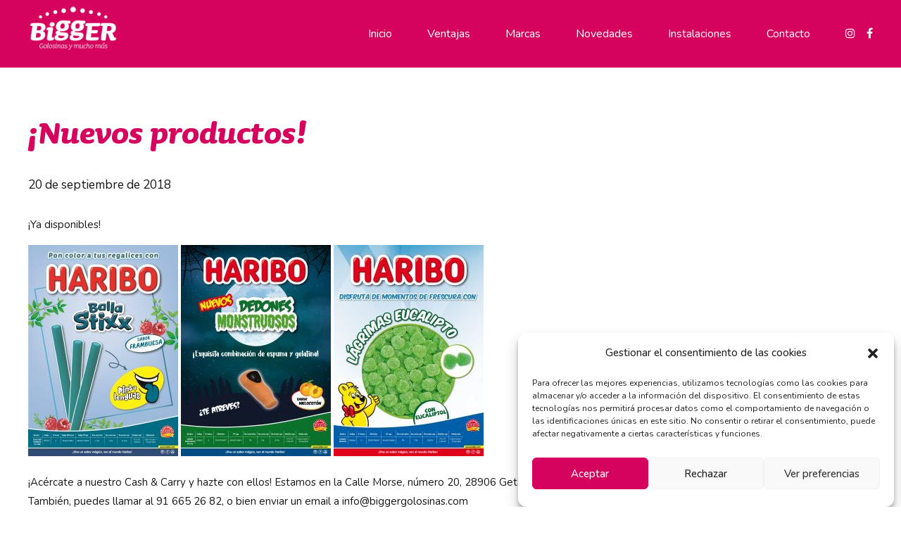

--- FILE ---
content_type: text/html; charset=UTF-8
request_url: https://biggergolosinas.com/nuevos-productos-2/
body_size: 28435
content:
<!DOCTYPE html>
<html lang="es" data-bt-theme="Ohlala Child 1.0.0">
<head>




	<!-- CÓDIGO PERSONALIZADO -->
	<!-- Google Tag Manager -->
	<script>(function(w,d,s,l,i){w[l]=w[l]||[];w[l].push({'gtm.start':new Date().getTime(),event:'gtm.js'});var f=d.getElementsByTagName(s)[0],j=d.createElement(s),dl=l!='dataLayer'?'&l='+l:'';j.async=true;j.src='https://www.googletagmanager.com/gtm.js?id='+i+dl;f.parentNode.insertBefore(j,f);})(window,document,'script','dataLayer','GTM-5D9KRQF');</script>
	<!-- End Google Tag Manager -->
	<!-- FIN DE: CÓDIGO PERSONALIZADO -->




		<meta charset="UTF-8">
		<meta name="viewport" content="width=device-width, initial-scale=1, maximum-scale=1, user-scalable=no">
		<meta name="mobile-web-app-capable" content="yes">
		<meta name="apple-mobile-web-app-capable" content="yes">
	<meta name='robots' content='index, follow, max-image-preview:large, max-snippet:-1, max-video-preview:-1' />

	<!-- This site is optimized with the Yoast SEO plugin v19.13 - https://yoast.com/wordpress/plugins/seo/ -->
	<title>¡Nuevos productos! - Bigger Golosinas</title><link rel="preload" as="style" href="https://fonts.googleapis.com/css?family=Nunito%3A100%2C200%2C300%2C400%2C500%2C600%2C700%2C800%2C900%2C100italic%2C200italic%2C300italic%2C400italic%2C500italic%2C600italic%2C700italic%2C800italic%2C900italic%7CSatisfy%3A100%2C200%2C300%2C400%2C500%2C600%2C700%2C800%2C900%2C100italic%2C200italic%2C300italic%2C400italic%2C500italic%2C600italic%2C700italic%2C800italic%2C900italic%7CNunito%3A100%2C200%2C300%2C400%2C500%2C600%2C700%2C800%2C900%2C100italic%2C200italic%2C300italic%2C400italic%2C500italic%2C600italic%2C700italic%2C800italic%2C900italic%7CNunito%20Sans%3A100%2C200%2C300%2C400%2C500%2C600%2C700%2C800%2C900%2C100italic%2C200italic%2C300italic%2C400italic%2C500italic%2C600italic%2C700italic%2C800italic%2C900italic%7CNunito%3A100%2C200%2C300%2C400%2C500%2C600%2C700%2C800%2C900%2C100italic%2C200italic%2C300italic%2C400italic%2C500italic%2C600italic%2C700italic%2C800italic%2C900italic&#038;subset=latin%2Clatin-ext&#038;display=swap" /><link rel="stylesheet" href="https://fonts.googleapis.com/css?family=Nunito%3A100%2C200%2C300%2C400%2C500%2C600%2C700%2C800%2C900%2C100italic%2C200italic%2C300italic%2C400italic%2C500italic%2C600italic%2C700italic%2C800italic%2C900italic%7CSatisfy%3A100%2C200%2C300%2C400%2C500%2C600%2C700%2C800%2C900%2C100italic%2C200italic%2C300italic%2C400italic%2C500italic%2C600italic%2C700italic%2C800italic%2C900italic%7CNunito%3A100%2C200%2C300%2C400%2C500%2C600%2C700%2C800%2C900%2C100italic%2C200italic%2C300italic%2C400italic%2C500italic%2C600italic%2C700italic%2C800italic%2C900italic%7CNunito%20Sans%3A100%2C200%2C300%2C400%2C500%2C600%2C700%2C800%2C900%2C100italic%2C200italic%2C300italic%2C400italic%2C500italic%2C600italic%2C700italic%2C800italic%2C900italic%7CNunito%3A100%2C200%2C300%2C400%2C500%2C600%2C700%2C800%2C900%2C100italic%2C200italic%2C300italic%2C400italic%2C500italic%2C600italic%2C700italic%2C800italic%2C900italic&#038;subset=latin%2Clatin-ext&#038;display=swap" media="print" onload="this.media='all'" /><noscript><link rel="stylesheet" href="https://fonts.googleapis.com/css?family=Nunito%3A100%2C200%2C300%2C400%2C500%2C600%2C700%2C800%2C900%2C100italic%2C200italic%2C300italic%2C400italic%2C500italic%2C600italic%2C700italic%2C800italic%2C900italic%7CSatisfy%3A100%2C200%2C300%2C400%2C500%2C600%2C700%2C800%2C900%2C100italic%2C200italic%2C300italic%2C400italic%2C500italic%2C600italic%2C700italic%2C800italic%2C900italic%7CNunito%3A100%2C200%2C300%2C400%2C500%2C600%2C700%2C800%2C900%2C100italic%2C200italic%2C300italic%2C400italic%2C500italic%2C600italic%2C700italic%2C800italic%2C900italic%7CNunito%20Sans%3A100%2C200%2C300%2C400%2C500%2C600%2C700%2C800%2C900%2C100italic%2C200italic%2C300italic%2C400italic%2C500italic%2C600italic%2C700italic%2C800italic%2C900italic%7CNunito%3A100%2C200%2C300%2C400%2C500%2C600%2C700%2C800%2C900%2C100italic%2C200italic%2C300italic%2C400italic%2C500italic%2C600italic%2C700italic%2C800italic%2C900italic&#038;subset=latin%2Clatin-ext&#038;display=swap" /></noscript>
	<link rel="canonical" href="https://biggergolosinas.com/nuevos-productos-2/" />
	<meta property="og:locale" content="es_ES" />
	<meta property="og:type" content="article" />
	<meta property="og:title" content="¡Nuevos productos! - Bigger Golosinas" />
	<meta property="og:description" content="¡Ya disponibles! ¡Acércate a nuestro Cash &amp; Carry y hazte con ellos! Estamos en la Calle Morse, número 20, 28906 Getafe, Madrid. También, puedes llamar al 91 665 26 82, o bien enviar un email a info@biggergolosinas.com Entra en www.biggergolosinas.com y descubre todo lo que podemos ofrecerte." />
	<meta property="og:url" content="https://biggergolosinas.com/nuevos-productos-2/" />
	<meta property="og:site_name" content="Bigger Golosinas" />
	<meta property="article:publisher" content="https://www.facebook.com/biggergolosinas/" />
	<meta property="article:published_time" content="2018-09-20T10:32:45+00:00" />
	<meta property="og:image" content="https://biggergolosinas.com/wp-content/uploads/2022/02/bigger-golosinas-logo-compartir.jpg" />
	<meta property="og:image:width" content="600" />
	<meta property="og:image:height" content="600" />
	<meta property="og:image:type" content="image/jpeg" />
	<meta name="author" content="admin" />
	<meta name="twitter:card" content="summary_large_image" />
	<meta name="twitter:label1" content="Escrito por" />
	<meta name="twitter:data1" content="admin" />
	<script type="application/ld+json" class="yoast-schema-graph">{"@context":"https://schema.org","@graph":[{"@type":"Article","@id":"https://biggergolosinas.com/nuevos-productos-2/#article","isPartOf":{"@id":"https://biggergolosinas.com/nuevos-productos-2/"},"author":{"name":"admin","@id":"https://biggergolosinas.com/#/schema/person/f98e0868ebf31fc246b1f77e0291ed06"},"headline":"¡Nuevos productos!","datePublished":"2018-09-20T10:32:45+00:00","dateModified":"2018-09-20T10:32:45+00:00","mainEntityOfPage":{"@id":"https://biggergolosinas.com/nuevos-productos-2/"},"wordCount":50,"commentCount":0,"publisher":{"@id":"https://biggergolosinas.com/#organization"},"image":{"@id":"https://biggergolosinas.com/nuevos-productos-2/#primaryimage"},"thumbnailUrl":"","inLanguage":"es"},{"@type":"WebPage","@id":"https://biggergolosinas.com/nuevos-productos-2/","url":"https://biggergolosinas.com/nuevos-productos-2/","name":"¡Nuevos productos! - Bigger Golosinas","isPartOf":{"@id":"https://biggergolosinas.com/#website"},"primaryImageOfPage":{"@id":"https://biggergolosinas.com/nuevos-productos-2/#primaryimage"},"image":{"@id":"https://biggergolosinas.com/nuevos-productos-2/#primaryimage"},"thumbnailUrl":"","datePublished":"2018-09-20T10:32:45+00:00","dateModified":"2018-09-20T10:32:45+00:00","breadcrumb":{"@id":"https://biggergolosinas.com/nuevos-productos-2/#breadcrumb"},"inLanguage":"es","potentialAction":[{"@type":"ReadAction","target":["https://biggergolosinas.com/nuevos-productos-2/"]}]},{"@type":"ImageObject","inLanguage":"es","@id":"https://biggergolosinas.com/nuevos-productos-2/#primaryimage","url":"","contentUrl":""},{"@type":"BreadcrumbList","@id":"https://biggergolosinas.com/nuevos-productos-2/#breadcrumb","itemListElement":[{"@type":"ListItem","position":1,"name":"Portada","item":"https://biggergolosinas.com/"},{"@type":"ListItem","position":2,"name":"Blog","item":"https://biggergolosinas.com/blog/"},{"@type":"ListItem","position":3,"name":"¡Nuevos productos!"}]},{"@type":"WebSite","@id":"https://biggergolosinas.com/#website","url":"https://biggergolosinas.com/","name":"Bigger Golosinas","description":"CASH &amp; CARRY y Servicio Directo al Punto de Venta","publisher":{"@id":"https://biggergolosinas.com/#organization"},"potentialAction":[{"@type":"SearchAction","target":{"@type":"EntryPoint","urlTemplate":"https://biggergolosinas.com/?s={search_term_string}"},"query-input":"required name=search_term_string"}],"inLanguage":"es"},{"@type":"Organization","@id":"https://biggergolosinas.com/#organization","name":"Bigger Golosinas","url":"https://biggergolosinas.com/","logo":{"@type":"ImageObject","inLanguage":"es","@id":"https://biggergolosinas.com/#/schema/logo/image/","url":"https://biggergolosinas.com/wp-content/uploads/2022/02/bigger-golosinas-logo-compartir.jpg","contentUrl":"https://biggergolosinas.com/wp-content/uploads/2022/02/bigger-golosinas-logo-compartir.jpg","width":600,"height":600,"caption":"Bigger Golosinas"},"image":{"@id":"https://biggergolosinas.com/#/schema/logo/image/"},"sameAs":["https://www.instagram.com/biggergolosinas/","https://www.facebook.com/biggergolosinas/"]},{"@type":"Person","@id":"https://biggergolosinas.com/#/schema/person/f98e0868ebf31fc246b1f77e0291ed06","name":"admin","sameAs":["https://biggergolosinas.com"]}]}</script>
	<!-- / Yoast SEO plugin. -->


<link rel='dns-prefetch' href='//www.google.com' />
<link rel='dns-prefetch' href='//fonts.googleapis.com' />
<link href='https://fonts.gstatic.com' crossorigin rel='preconnect' />
<link rel="alternate" type="application/rss+xml" title="Bigger Golosinas &raquo; Feed" href="https://biggergolosinas.com/feed/" />
<style type="text/css">
img.wp-smiley,
img.emoji {
	display: inline !important;
	border: none !important;
	box-shadow: none !important;
	height: 1em !important;
	width: 1em !important;
	margin: 0 0.07em !important;
	vertical-align: -0.1em !important;
	background: none !important;
	padding: 0 !important;
}
</style>
	<link rel='stylesheet' id='sbi_styles-css'  href='https://biggergolosinas.com/wp-content/plugins/instagram-feed/css/sbi-styles.min.css?ver=6.9.1' type='text/css' media='all' />
<link rel='stylesheet' id='wp-block-library-css'  href='https://biggergolosinas.com/wp-includes/css/dist/block-library/style.min.css?ver=5.9.12' type='text/css' media='all' />
<style id='global-styles-inline-css' type='text/css'>
body{--wp--preset--color--black: #000000;--wp--preset--color--cyan-bluish-gray: #abb8c3;--wp--preset--color--white: #ffffff;--wp--preset--color--pale-pink: #f78da7;--wp--preset--color--vivid-red: #cf2e2e;--wp--preset--color--luminous-vivid-orange: #ff6900;--wp--preset--color--luminous-vivid-amber: #fcb900;--wp--preset--color--light-green-cyan: #7bdcb5;--wp--preset--color--vivid-green-cyan: #00d084;--wp--preset--color--pale-cyan-blue: #8ed1fc;--wp--preset--color--vivid-cyan-blue: #0693e3;--wp--preset--color--vivid-purple: #9b51e0;--wp--preset--gradient--vivid-cyan-blue-to-vivid-purple: linear-gradient(135deg,rgba(6,147,227,1) 0%,rgb(155,81,224) 100%);--wp--preset--gradient--light-green-cyan-to-vivid-green-cyan: linear-gradient(135deg,rgb(122,220,180) 0%,rgb(0,208,130) 100%);--wp--preset--gradient--luminous-vivid-amber-to-luminous-vivid-orange: linear-gradient(135deg,rgba(252,185,0,1) 0%,rgba(255,105,0,1) 100%);--wp--preset--gradient--luminous-vivid-orange-to-vivid-red: linear-gradient(135deg,rgba(255,105,0,1) 0%,rgb(207,46,46) 100%);--wp--preset--gradient--very-light-gray-to-cyan-bluish-gray: linear-gradient(135deg,rgb(238,238,238) 0%,rgb(169,184,195) 100%);--wp--preset--gradient--cool-to-warm-spectrum: linear-gradient(135deg,rgb(74,234,220) 0%,rgb(151,120,209) 20%,rgb(207,42,186) 40%,rgb(238,44,130) 60%,rgb(251,105,98) 80%,rgb(254,248,76) 100%);--wp--preset--gradient--blush-light-purple: linear-gradient(135deg,rgb(255,206,236) 0%,rgb(152,150,240) 100%);--wp--preset--gradient--blush-bordeaux: linear-gradient(135deg,rgb(254,205,165) 0%,rgb(254,45,45) 50%,rgb(107,0,62) 100%);--wp--preset--gradient--luminous-dusk: linear-gradient(135deg,rgb(255,203,112) 0%,rgb(199,81,192) 50%,rgb(65,88,208) 100%);--wp--preset--gradient--pale-ocean: linear-gradient(135deg,rgb(255,245,203) 0%,rgb(182,227,212) 50%,rgb(51,167,181) 100%);--wp--preset--gradient--electric-grass: linear-gradient(135deg,rgb(202,248,128) 0%,rgb(113,206,126) 100%);--wp--preset--gradient--midnight: linear-gradient(135deg,rgb(2,3,129) 0%,rgb(40,116,252) 100%);--wp--preset--duotone--dark-grayscale: url('#wp-duotone-dark-grayscale');--wp--preset--duotone--grayscale: url('#wp-duotone-grayscale');--wp--preset--duotone--purple-yellow: url('#wp-duotone-purple-yellow');--wp--preset--duotone--blue-red: url('#wp-duotone-blue-red');--wp--preset--duotone--midnight: url('#wp-duotone-midnight');--wp--preset--duotone--magenta-yellow: url('#wp-duotone-magenta-yellow');--wp--preset--duotone--purple-green: url('#wp-duotone-purple-green');--wp--preset--duotone--blue-orange: url('#wp-duotone-blue-orange');--wp--preset--font-size--small: 13px;--wp--preset--font-size--medium: 20px;--wp--preset--font-size--large: 36px;--wp--preset--font-size--x-large: 42px;}.has-black-color{color: var(--wp--preset--color--black) !important;}.has-cyan-bluish-gray-color{color: var(--wp--preset--color--cyan-bluish-gray) !important;}.has-white-color{color: var(--wp--preset--color--white) !important;}.has-pale-pink-color{color: var(--wp--preset--color--pale-pink) !important;}.has-vivid-red-color{color: var(--wp--preset--color--vivid-red) !important;}.has-luminous-vivid-orange-color{color: var(--wp--preset--color--luminous-vivid-orange) !important;}.has-luminous-vivid-amber-color{color: var(--wp--preset--color--luminous-vivid-amber) !important;}.has-light-green-cyan-color{color: var(--wp--preset--color--light-green-cyan) !important;}.has-vivid-green-cyan-color{color: var(--wp--preset--color--vivid-green-cyan) !important;}.has-pale-cyan-blue-color{color: var(--wp--preset--color--pale-cyan-blue) !important;}.has-vivid-cyan-blue-color{color: var(--wp--preset--color--vivid-cyan-blue) !important;}.has-vivid-purple-color{color: var(--wp--preset--color--vivid-purple) !important;}.has-black-background-color{background-color: var(--wp--preset--color--black) !important;}.has-cyan-bluish-gray-background-color{background-color: var(--wp--preset--color--cyan-bluish-gray) !important;}.has-white-background-color{background-color: var(--wp--preset--color--white) !important;}.has-pale-pink-background-color{background-color: var(--wp--preset--color--pale-pink) !important;}.has-vivid-red-background-color{background-color: var(--wp--preset--color--vivid-red) !important;}.has-luminous-vivid-orange-background-color{background-color: var(--wp--preset--color--luminous-vivid-orange) !important;}.has-luminous-vivid-amber-background-color{background-color: var(--wp--preset--color--luminous-vivid-amber) !important;}.has-light-green-cyan-background-color{background-color: var(--wp--preset--color--light-green-cyan) !important;}.has-vivid-green-cyan-background-color{background-color: var(--wp--preset--color--vivid-green-cyan) !important;}.has-pale-cyan-blue-background-color{background-color: var(--wp--preset--color--pale-cyan-blue) !important;}.has-vivid-cyan-blue-background-color{background-color: var(--wp--preset--color--vivid-cyan-blue) !important;}.has-vivid-purple-background-color{background-color: var(--wp--preset--color--vivid-purple) !important;}.has-black-border-color{border-color: var(--wp--preset--color--black) !important;}.has-cyan-bluish-gray-border-color{border-color: var(--wp--preset--color--cyan-bluish-gray) !important;}.has-white-border-color{border-color: var(--wp--preset--color--white) !important;}.has-pale-pink-border-color{border-color: var(--wp--preset--color--pale-pink) !important;}.has-vivid-red-border-color{border-color: var(--wp--preset--color--vivid-red) !important;}.has-luminous-vivid-orange-border-color{border-color: var(--wp--preset--color--luminous-vivid-orange) !important;}.has-luminous-vivid-amber-border-color{border-color: var(--wp--preset--color--luminous-vivid-amber) !important;}.has-light-green-cyan-border-color{border-color: var(--wp--preset--color--light-green-cyan) !important;}.has-vivid-green-cyan-border-color{border-color: var(--wp--preset--color--vivid-green-cyan) !important;}.has-pale-cyan-blue-border-color{border-color: var(--wp--preset--color--pale-cyan-blue) !important;}.has-vivid-cyan-blue-border-color{border-color: var(--wp--preset--color--vivid-cyan-blue) !important;}.has-vivid-purple-border-color{border-color: var(--wp--preset--color--vivid-purple) !important;}.has-vivid-cyan-blue-to-vivid-purple-gradient-background{background: var(--wp--preset--gradient--vivid-cyan-blue-to-vivid-purple) !important;}.has-light-green-cyan-to-vivid-green-cyan-gradient-background{background: var(--wp--preset--gradient--light-green-cyan-to-vivid-green-cyan) !important;}.has-luminous-vivid-amber-to-luminous-vivid-orange-gradient-background{background: var(--wp--preset--gradient--luminous-vivid-amber-to-luminous-vivid-orange) !important;}.has-luminous-vivid-orange-to-vivid-red-gradient-background{background: var(--wp--preset--gradient--luminous-vivid-orange-to-vivid-red) !important;}.has-very-light-gray-to-cyan-bluish-gray-gradient-background{background: var(--wp--preset--gradient--very-light-gray-to-cyan-bluish-gray) !important;}.has-cool-to-warm-spectrum-gradient-background{background: var(--wp--preset--gradient--cool-to-warm-spectrum) !important;}.has-blush-light-purple-gradient-background{background: var(--wp--preset--gradient--blush-light-purple) !important;}.has-blush-bordeaux-gradient-background{background: var(--wp--preset--gradient--blush-bordeaux) !important;}.has-luminous-dusk-gradient-background{background: var(--wp--preset--gradient--luminous-dusk) !important;}.has-pale-ocean-gradient-background{background: var(--wp--preset--gradient--pale-ocean) !important;}.has-electric-grass-gradient-background{background: var(--wp--preset--gradient--electric-grass) !important;}.has-midnight-gradient-background{background: var(--wp--preset--gradient--midnight) !important;}.has-small-font-size{font-size: var(--wp--preset--font-size--small) !important;}.has-medium-font-size{font-size: var(--wp--preset--font-size--medium) !important;}.has-large-font-size{font-size: var(--wp--preset--font-size--large) !important;}.has-x-large-font-size{font-size: var(--wp--preset--font-size--x-large) !important;}
</style>
<link rel='stylesheet' id='bt_bb_content_elements-css'  href='https://biggergolosinas.com/wp-content/plugins/bold-page-builder/css/front_end/content_elements.crush.css?ver=4.6.1' type='text/css' media='all' />
<link rel='stylesheet' id='bt_bb_slick-css'  href='https://biggergolosinas.com/wp-content/plugins/bold-page-builder/slick/slick.css?ver=4.6.1' type='text/css' media='all' />
<link rel='stylesheet' id='bt_cc_style-css'  href='https://biggergolosinas.com/wp-content/plugins/bt_cost_calculator/style.min.css?ver=5.9.12' type='text/css' media='all' />
<link rel='stylesheet' id='contact-form-7-css'  href='https://biggergolosinas.com/wp-content/plugins/contact-form-7/includes/css/styles.css?ver=5.6.4' type='text/css' media='all' />
<link rel='stylesheet' id='cmplz-general-css'  href='https://biggergolosinas.com/wp-content/plugins/complianz-gdpr/assets/css/cookieblocker.min.css?ver=1765906522' type='text/css' media='all' />
<link rel='stylesheet' id='parent-style-css'  href='https://biggergolosinas.com/wp-content/themes/ohlala/style.css?ver=5.9.12' type='text/css' media='all' />
<link rel='stylesheet' id='child-style-css'  href='https://biggergolosinas.com/wp-content/themes/ohlala-child/style.css?ver=1.0.0' type='text/css' media='all' />
<link rel='stylesheet' id='ohlala-style-css'  href='https://biggergolosinas.com/wp-content/themes/ohlala/style.css?ver=5.9.12' type='text/css' media='screen' />
<style id='ohlala-style-inline-css' type='text/css'>
select, input{font-family: "Nunito";} .btContent a{color: #d5035e;} a:hover{ color: #d5035e;} .btText a{color: #d5035e;} body{font-family: "Nunito",Arial,sans-serif;} h1, h2, h3, h4, h5, h6{font-family: "Satisfy";} blockquote{ font-family: "Nunito";} .btContentHolder table thead th{ background-color: #d5035e;} .btPreloader .animation .preloaderLogo{height: 80px;} .btNoSearchResults .bt_bb_port #searchform input[type='submit']{ font-family: "Nunito"; -webkit-box-shadow: 0 0 0 3em #d5035e inset; box-shadow: 0 0 0 3em #d5035e inset;} .btNoSearchResults .bt_bb_port #searchform input[type='submit']:hover{ -webkit-box-shadow: 0 0 0 0 #d5035e inset; box-shadow: 0 0 0 0 #d5035e inset; color: #d5035e;} .mainHeader{ font-family: "Nunito";} .menuPort{font-family: "Nunito";} .menuPort nav ul li a:hover:after{ background-color: #d5035e;} .menuPort nav ul li.on a:after{ background-color: #d5035e;} .menuPort nav > ul > li > a{line-height: 80px;} .btTextLogo{font-family: "Nunito"; line-height: 80px;} .btLogoArea .logo img{height: 80px;} .btTransparentDarkHeader .btHorizontalMenuTrigger:hover .bt_bb_icon:before, .btTransparentLightHeader .btHorizontalMenuTrigger:hover .bt_bb_icon:before, .btAccentLightHeader .btHorizontalMenuTrigger:hover .bt_bb_icon:before, .btAccentDarkHeader .btHorizontalMenuTrigger:hover .bt_bb_icon:before, .btLightDarkHeader .btHorizontalMenuTrigger:hover .bt_bb_icon:before, .btHasAltLogo.btStickyHeaderActive .btHorizontalMenuTrigger:hover .bt_bb_icon:before, .btTransparentDarkHeader .btHorizontalMenuTrigger:hover .bt_bb_icon:after, .btTransparentLightHeader .btHorizontalMenuTrigger:hover .bt_bb_icon:after, .btAccentLightHeader .btHorizontalMenuTrigger:hover .bt_bb_icon:after, .btAccentDarkHeader .btHorizontalMenuTrigger:hover .bt_bb_icon:after, .btLightDarkHeader .btHorizontalMenuTrigger:hover .bt_bb_icon:after, .btHasAltLogo.btStickyHeaderActive .btHorizontalMenuTrigger:hover .bt_bb_icon:after{border-top-color: #d5035e;} .btTransparentDarkHeader .btHorizontalMenuTrigger:hover .bt_bb_icon .bt_bb_icon_holder:before, .btTransparentLightHeader .btHorizontalMenuTrigger:hover .bt_bb_icon .bt_bb_icon_holder:before, .btAccentLightHeader .btHorizontalMenuTrigger:hover .bt_bb_icon .bt_bb_icon_holder:before, .btAccentDarkHeader .btHorizontalMenuTrigger:hover .bt_bb_icon .bt_bb_icon_holder:before, .btLightDarkHeader .btHorizontalMenuTrigger:hover .bt_bb_icon .bt_bb_icon_holder:before, .btHasAltLogo.btStickyHeaderActive .btHorizontalMenuTrigger:hover .bt_bb_icon .bt_bb_icon_holder:before{border-top-color: #d5035e;} .btMenuHorizontal .menuPort nav > ul > li.current-menu-ancestor > a:after, .btMenuHorizontal .menuPort nav > ul > li.current-menu-item > a:after{ background-color: #d5035e;} .btMenuHorizontal .menuPort nav > ul > li.current-menu-ancestor li.current-menu-ancestor > a, .btMenuHorizontal .menuPort nav > ul > li.current-menu-ancestor li.current-menu-item > a, .btMenuHorizontal .menuPort nav > ul > li.current-menu-item li.current-menu-ancestor > a, .btMenuHorizontal .menuPort nav > ul > li.current-menu-item li.current-menu-item > a{color: #d5035e;} .btMenuHorizontal .menuPort ul ul li a:hover{color: #d5035e;} body.btMenuHorizontal .subToggler{ line-height: 80px;} .btMenuHorizontal .menuPort > nav > ul > li > ul li a:hover{-webkit-box-shadow: inset 5px 0 0 0 #d5035e; box-shadow: inset 5px 0 0 0 #d5035e;} .btMenuHorizontal .topBarInMenu{ height: 80px;} .btTransparentLightHeader .mainHeader .menuPort nav ul ul li a:hover{color: #d5035e;} .btHasAltLogo.btStickyHeaderActive.btMenuHorizontal.btTransparentLightHeader .mainHeader .menuPort nav ul li a:hover{color: #d5035e;} .btHasAltLogo.btStickyHeaderActive.btMenuHorizontal.btTransparentLightHeader .mainHeader .menuPort nav ul ul li a:hover{color: #d5035e;} .btMenuVertical.btTransparentLightHeader .mainHeader .menuPort nav ul li a:hover{color: #d5035e;} .btTransparentAccentHeader .mainHeader{color: #d5035e;} .btTransparentAccentHeader .mainHeader:hover{color: #d5035e;} .btStickyHeaderActive.btTransparentAccentHeader .mainHeader{background-color: #d5035e;} .btHasAltLogo.btStickyHeaderActive.btMenuHorizontal.btTransparentAccentHeader .mainHeader{ background-color: #d5035e;} .btHasAltLogo.btStickyHeaderActive.btMenuHorizontal.btTransparentAccentHeader .mainHeader .menuPort nav ul ul li a:hover{color: #d5035e;} .btMenuVertical.btTransparentAccentHeader .mainHeader{background-color: #d5035e;} .btStickyHeaderActive.btTransparentAccentHeader .btVerticalHeaderTop{background-color: #d5035e;} .btHasAltLogo.btStickyHeaderActive.btTransparentAccentHeader .btVerticalHeaderTop{background-color: #d5035e;} .btTransparentAlternateHeader .mainHeader{color: #35c1c0;} .btTransparentAlternateHeader .mainHeader:hover{color: #35c1c0;} .btTransparentAlternateHeader .mainHeader .menuPort nav ul li a:hover{color: #35c1c0;} .btTransparentAlternateHeader .mainHeader .menuPort nav ul ul li a:hover{color: #d5035e;} .btTransparentAlternateHeader .mainHeader .menuHolder .menuPort nav > ul > li.current-menu-ancestor > a:after, .btTransparentAlternateHeader .mainHeader .menuHolder .menuPort nav > ul > li.current-menu-item > a:after{background-color: #35c1c0;} .btStickyHeaderActive.btTransparentAlternateHeader .mainHeader{background-color: #35c1c0;} .btHasAltLogo.btStickyHeaderActive.btMenuHorizontal.btTransparentAlternateHeader .mainHeader{ background-color: #35c1c0;} .btHasAltLogo.btStickyHeaderActive.btMenuHorizontal.btTransparentAlternateHeader .mainHeader a:hover{color: #d5035e;} .btHasAltLogo.btStickyHeaderActive.btMenuHorizontal.btTransparentAlternateHeader .mainHeader .menuPort nav ul li a:hover{color: #d5035e;} .btHasAltLogo.btStickyHeaderActive.btMenuHorizontal.btTransparentAlternateHeader .mainHeader .menuPort nav ul ul li a:hover{color: #d5035e;} .btHasAltLogo.btStickyHeaderActive.btMenuHorizontal.btTransparentAlternateHeader .mainHeader .menuHolder .menuPort nav > ul > li.current-menu-ancestor > a:after, .btHasAltLogo.btStickyHeaderActive.btMenuHorizontal.btTransparentAlternateHeader .mainHeader .menuHolder .menuPort nav > ul > li.current-menu-item > a:after{background-color: #d5035e;} .btMenuVertical.btTransparentAlternateHeader .mainHeader{background-color: #35c1c0;} .btMenuVertical.btTransparentAlternateHeader .mainHeader a:hover{color: #d5035e;} .btMenuVertical.btTransparentAlternateHeader .mainHeader .menuPort nav ul li a:hover{color: #d5035e;} .btTransparentAlternateHeader.btMenuVertical a:hover{color: #d5035e;} .btStickyHeaderActive.btTransparentAlternateHeader .btVerticalHeaderTop{background-color: #35c1c0;} .btHasAltLogo.btStickyHeaderActive.btTransparentAlternateHeader .btVerticalHeaderTop{background-color: #35c1c0;} .btTransparentAlternateHeader .btHorizontalMenuTrigger .bt_bb_icon:before, .btTransparentAlternateHeader .btHorizontalMenuTrigger .bt_bb_icon:after{border-top-color: #35c1c0;} .btTransparentAlternateHeader .btHorizontalMenuTrigger .bt_bb_icon .bt_bb_icon_holder:before{border-top-color: #35c1c0;} .btAccentLightHeader .btBelowLogoArea, .btAccentLightHeader .topBar{background-color: #d5035e;} .btAccentLightHeader .btBelowLogoArea a:hover, .btAccentLightHeader .topBar a:hover{color: #35c1c0;} .btAccentDarkHeader .btBelowLogoArea, .btAccentDarkHeader .topBar{background-color: #d5035e;} .btAccentDarkHeader .btBelowLogoArea a:hover, .btAccentDarkHeader .topBar a:hover{color: #35c1c0;} .btLightAccentHeader .btLogoArea, .btLightAccentHeader .btVerticalHeaderTop{background-color: #d5035e;} .btLightAccentHeader.btMenuHorizontal.btBelowMenu .mainHeader .btLogoArea{background-color: #d5035e;} .btLightAccentHeader.btMenuHorizontal.btBelowMenu .mainHeader .btLogoArea{background-color: #d5035e;} .btTransparentAccentHeader .btVerticalMenuTrigger .bt_bb_icon:before, .btTransparentAccentHeader .btVerticalMenuTrigger .bt_bb_icon:after{border-top-color: #d5035e;} .btTransparentAlternateHeader .btVerticalMenuTrigger .bt_bb_icon:before, .btTransparentAlternateHeader .btVerticalMenuTrigger .bt_bb_icon:after{border-top-color: #35c1c0;} .btTransparentAccentHeader .btVerticalMenuTrigger .bt_bb_icon .bt_bb_icon_holder:before{border-top-color: #d5035e;} .btTransparentAlternateHeader .btVerticalMenuTrigger .bt_bb_icon .bt_bb_icon_holder:before{border-top-color: #35c1c0;} .btTransparentDarkHeader .btVerticalMenuTrigger:hover .bt_bb_icon:before, .btTransparentLightHeader .btVerticalMenuTrigger:hover .bt_bb_icon:before, .btAccentLightHeader .btVerticalMenuTrigger:hover .bt_bb_icon:before, .btAccentDarkHeader .btVerticalMenuTrigger:hover .bt_bb_icon:before, .btLightDarkHeader .btVerticalMenuTrigger:hover .bt_bb_icon:before, .btHasAltLogo.btStickyHeaderActive .btVerticalMenuTrigger:hover .bt_bb_icon:before, .btTransparentDarkHeader .btVerticalMenuTrigger:hover .bt_bb_icon:after, .btTransparentLightHeader .btVerticalMenuTrigger:hover .bt_bb_icon:after, .btAccentLightHeader .btVerticalMenuTrigger:hover .bt_bb_icon:after, .btAccentDarkHeader .btVerticalMenuTrigger:hover .bt_bb_icon:after, .btLightDarkHeader .btVerticalMenuTrigger:hover .bt_bb_icon:after, .btHasAltLogo.btStickyHeaderActive .btVerticalMenuTrigger:hover .bt_bb_icon:after{border-top-color: #d5035e;} .btTransparentDarkHeader .btVerticalMenuTrigger:hover .bt_bb_icon .bt_bb_icon_holder:before, .btTransparentLightHeader .btVerticalMenuTrigger:hover .bt_bb_icon .bt_bb_icon_holder:before, .btAccentLightHeader .btVerticalMenuTrigger:hover .bt_bb_icon .bt_bb_icon_holder:before, .btAccentDarkHeader .btVerticalMenuTrigger:hover .bt_bb_icon .bt_bb_icon_holder:before, .btLightDarkHeader .btVerticalMenuTrigger:hover .bt_bb_icon .bt_bb_icon_holder:before, .btHasAltLogo.btStickyHeaderActive .btVerticalMenuTrigger:hover .bt_bb_icon .bt_bb_icon_holder:before{border-top-color: #d5035e;} .btMenuVertical .mainHeader .btCloseVertical:before:hover{color: #d5035e;} .btMenuHorizontal .topBarInLogoArea{ height: 80px;} .btMenuHorizontal .topBarInLogoArea .topBarInLogoAreaCell{border: 0 solid #d5035e;} .btDarkSkin .btSiteFooter .port:before, .bt_bb_color_scheme_1 .btSiteFooter .port:before, .bt_bb_color_scheme_3 .btSiteFooter .port:before, .bt_bb_color_scheme_6 .btSiteFooter .port:before{background-color: #d5035e;} .btNoSearchResults a:hover{color: #d5035e !important;} .btReadMoreColumn .bt_bb_button a{-webkit-box-shadow: 0 0 0 3em #d5035e inset; box-shadow: 0 0 0 3em #d5035e inset;} .btReadMoreColumn .bt_bb_button a:hover{-webkit-box-shadow: 0 0 0 0 #d5035e inset; box-shadow: 0 0 0 0 #d5035e inset; color: #d5035e !important;} .btArticleContent blockquote:before{color: #d5035e;} .btArticleContent blockquote p{color: #d5035e;} .btArticleSuperMeta dl dt{ color: #d5035e;} .btMediaBox.btQuote:before, .btMediaBox.btLink:before{ background-color: #d5035e;} .btMediaBox .bt_bb_slider .slick-dots li{ border: 1px solid #d5035e;} .btMediaBox .bt_bb_slider .slick-dots li.slick-active, .btMediaBox .bt_bb_slider .slick-dots li .slick-dots li:hover{background-color: #d5035e !important;} .btShareColumn .bt_bb_icon a, .btShareRow .bt_bb_icon a{ color: #d5035e;} .btArticleHeadline .bt_bb_headline_content{color: #d5035e !important;} .btReadMoreColumn .bt_bb_button .bt_bb_button_text{font-family: Nunito Sans;} .sticky.btArticleListItem .btArticleHeadline h1 .bt_bb_headline_content span a:after, .sticky.btArticleListItem .btArticleHeadline h2 .bt_bb_headline_content span a:after, .sticky.btArticleListItem .btArticleHeadline h3 .bt_bb_headline_content span a:after, .sticky.btArticleListItem .btArticleHeadline h4 .bt_bb_headline_content span a:after, .sticky.btArticleListItem .btArticleHeadline h5 .bt_bb_headline_content span a:after, .sticky.btArticleListItem .btArticleHeadline h6 .bt_bb_headline_content span a:after, .sticky.btArticleListItem .btArticleHeadline h7 .bt_bb_headline_content span a:after, .sticky.btArticleListItem .btArticleHeadline h8 .bt_bb_headline_content span a:after{ color: #d5035e;} .post-password-form p:first-child{color: #35c1c0;} .post-password-form p:nth-child(2) input[type="submit"]{ background: #d5035e;} .btPagination{font-family: "Nunito";} .btPagination .paging a:hover{color: #d5035e;} .btPagination .paging a:hover:after{border-color: #d5035e; color: #d5035e;} .btPrevNextNav .btPrevNext .btPrevNextItem .btPrevNextTitle{font-family: "Nunito"; color: #d5035e;} .btPrevNextNav .btPrevNext .btPrevNextItem .btPrevNextDir{ font-family: "Nunito";} a.btArticleCategory:hover{color: #d5035e !important;} a.btArticleCategory:not(:last-child):after{ background-color: #d5035e;} .btArticleAuthor:hover, .btArticleComments:hover{color: #d5035e !important;} .btArticleAuthor:hover:before, .btArticleComments:hover:before{color: #d5035e !important;} .bt-comments-box > h1, .bt-comments-box > h2, .bt-comments-box > h3, .bt-comments-box > h4, .bt-comments-box > h5, .bt-comments-box > h6, .bt-comments-box > h7, .bt-comments-box > h8, .bt-comments-box .comment-respond > h1, .bt-comments-box .comment-respond > h2, .bt-comments-box .comment-respond > h3, .bt-comments-box .comment-respond > h4, .bt-comments-box .comment-respond > h5, .bt-comments-box .comment-respond > h6, .bt-comments-box .comment-respond > h7, .bt-comments-box .comment-respond > h8{ font-family: "Nunito"; color: #d5035e;} .bt-comments-box .vcard h1.author, .bt-comments-box .vcard h2.author, .bt-comments-box .vcard h3.author, .bt-comments-box .vcard h4.author, .bt-comments-box .vcard h5.author, .bt-comments-box .vcard h6.author, .bt-comments-box .vcard h7.author, .bt-comments-box .vcard h8.author{ font-family: "Nunito";} .bt-comments-box .vcard .posted{ font-family: "Nunito";} .bt-comments-box .commentTxt p.edit-link, .bt-comments-box .commentTxt p.reply{ font-family: "Nunito";} .comment-awaiting-moderation{color: #d5035e;} a#cancel-comment-reply-link{ color: #d5035e;} a#cancel-comment-reply-link:hover{color: #35c1c0;} .btCommentSubmit{ -webkit-box-shadow: 0 0 0 2em #d5035e inset; box-shadow: 0 0 0 2em #d5035e inset;} .btCommentSubmit:hover{color: #d5035e; -webkit-box-shadow: 0 0 0 0 #d5035e inset; box-shadow: 0 0 0 0 #d5035e inset;} .btSidebar .widget_bt_bb_recent_posts .bt_bb_headline_content{color: #d5035e; font-family: "Nunito";} .btBox > h4, .btCustomMenu > h4, .btTopBox > h4{ color: #d5035e; font-family: "Satisfy";} .btBox h5, .btCustomMenu h5, .btTopBox h5{ color: #d5035e;} body:not(.btNoDashInSidebar) .btBox > h4:after, body:not(.btNoDashInSidebar) .btCustomMenu > h4:after, body:not(.btNoDashInSidebar) .btTopBox > h4:after{ border-bottom: 3px solid #d5035e;} .btBox ul li.current-menu-item > a, .btCustomMenu ul li.current-menu-item > a, .btTopBox ul li.current-menu-item > a{color: #d5035e;} .btBox .btImageTextWidget .btImageTextWidgetText .bt_bb_headline_content span, .btCustomMenu .btImageTextWidget .btImageTextWidgetText .bt_bb_headline_content span, .btTopBox .btImageTextWidget .btImageTextWidgetText .bt_bb_headline_content span{ font-family: "Nunito"; color: #d5035e;} .widget_calendar table caption{background: #d5035e; background: #d5035e; font-family: "Satisfy";} .widget_rss li a.rsswidget{font-family: "Nunito";} .fancy-select ul.options li:hover{color: #d5035e;} .widget_shopping_cart .total{ font-family: Nunito Sans; color: #d5035e;} .widget_shopping_cart .buttons .button{ background: #d5035e;} .widget_shopping_cart .widget_shopping_cart_content .mini_cart_item .ppRemove a.remove{ background-color: #d5035e;} .widget_shopping_cart .widget_shopping_cart_content .mini_cart_item .ppRemove a.remove:hover{background-color: #35c1c0;} .menuPort .widget_shopping_cart .widget_shopping_cart_content .btCartWidgetIcon span.cart-contents, .topTools .widget_shopping_cart .widget_shopping_cart_content .btCartWidgetIcon span.cart-contents, .topBarInLogoArea .widget_shopping_cart .widget_shopping_cart_content .btCartWidgetIcon span.cart-contents{ background-color: #35c1c0; font: normal 10px/1 Nunito;} .btMenuVertical .menuPort .widget_shopping_cart .widget_shopping_cart_content .btCartWidgetInnerContent .verticalMenuCartToggler, .btMenuVertical .topTools .widget_shopping_cart .widget_shopping_cart_content .btCartWidgetInnerContent .verticalMenuCartToggler, .btMenuVertical .topBarInLogoArea .widget_shopping_cart .widget_shopping_cart_content .btCartWidgetInnerContent .verticalMenuCartToggler{ background-color: #d5035e;} .widget_recent_reviews{font-family: Satisfy;} .widget_price_filter .price_slider_wrapper .ui-slider .ui-slider-handle{ background-color: #d5035e;} .btBox .tagcloud a, .btTags ul a{ -webkit-box-shadow: 0 0 0 3em #d5035e inset; box-shadow: 0 0 0 3em #d5035e inset; font-family: "Nunito Sans";} .btBox .tagcloud a:hover, .btTags ul a:hover{-webkit-box-shadow: 0 0 0 0 #d5035e inset; box-shadow: 0 0 0 0 #d5035e inset; color: #d5035e;} .topTools .btIconWidget:hover, .topBarInMenu .btIconWidget:hover{color: #d5035e;} .btSidebar .btIconWidget .btIconWidgetContent .btIconWidgetTitle, footer .btIconWidget .btIconWidgetContent .btIconWidgetTitle, .topBarInLogoArea .btIconWidget .btIconWidgetContent .btIconWidgetTitle{ font-family: "Nunito Sans";} .btSidebar .btIconWidget:hover .btIconWidgetText, footer .btIconWidget:hover .btIconWidgetText, .topBarInLogoArea .btIconWidget:hover .btIconWidgetText{color: #d5035e;} .btAccentIconWidget.btIconWidget .btIconWidgetIcon{color: #d5035e;} .btLightSkin .btSiteFooterWidgets .btSearch button:before, .bt_bb_color_scheme_2 .btSiteFooterWidgets .btSearch button:before, .bt_bb_color_scheme_4 .btSiteFooterWidgets .btSearch button:before, .bt_bb_color_scheme_5 .btSiteFooterWidgets .btSearch button:before, .btDarkSkin .btSiteFooterWidgets .btSearch button:before, .bt_bb_color_scheme_1 .btSiteFooterWidgets .btSearch button:before, .bt_bb_color_scheme_3 .btSiteFooterWidgets .btSearch button:before, .bt_bb_color_scheme_6 .btSiteFooterWidgets .btSearch button:before, .btLightSkin .btSidebar .btSearch button:before, .bt_bb_color_scheme_2 .btSidebar .btSearch button:before, .bt_bb_color_scheme_4 .btSidebar .btSearch button:before, .bt_bb_color_scheme_5 .btSidebar .btSearch button:before, .btDarkSkin .btSidebar .btSearch button:before, .bt_bb_color_scheme_1 .btSidebar .btSearch button:before, .bt_bb_color_scheme_3 .btSidebar .btSearch button:before, .bt_bb_color_scheme_6 .btSidebar .btSearch button:before, .btLightSkin .btSidebar .widget_product_search button:before, .bt_bb_color_scheme_2 .btSidebar .widget_product_search button:before, .bt_bb_color_scheme_4 .btSidebar .widget_product_search button:before, .bt_bb_color_scheme_5 .btSidebar .widget_product_search button:before, .btDarkSkin .btSidebar .widget_product_search button:before, .bt_bb_color_scheme_1 .btSidebar .widget_product_search button:before, .bt_bb_color_scheme_3 .btSidebar .widget_product_search button:before, .bt_bb_color_scheme_6 .btSidebar .widget_product_search button:before{color: #d5035e;} .btSearchInner.btFromTopBox .btSearchInnerClose .bt_bb_icon a.bt_bb_icon_holder{color: #d5035e;} .btSearchInner.btFromTopBox .btSearchInnerClose .bt_bb_icon:hover a.bt_bb_icon_holder{color: #8a023d;} .btSearchInner.btFromTopBox button:hover:before{color: #d5035e;} .bt_bb_separator.bt_bb_border_style_solid{border-bottom: 1px solid #d5035e;} .bt_bb_separator.bt_bb_border_style_dotted{border-bottom: 1px dotted #d5035e;} .bt_bb_separator.bt_bb_border_style_dashed{border-bottom: 1px dashed #d5035e;} .bt_bb_headline h1 b, .bt_bb_headline h2 b, .bt_bb_headline h3 b, .bt_bb_headline h4 b, .bt_bb_headline h5 b, .bt_bb_headline h6 b, .bt_bb_headline h7 b, .bt_bb_headline h8 b{color: #d5035e;} .bt_bb_headline h1 del, .bt_bb_headline h2 del, .bt_bb_headline h3 del, .bt_bb_headline h4 del, .bt_bb_headline h5 del, .bt_bb_headline h6 del, .bt_bb_headline h7 del, .bt_bb_headline h8 del{color: #d5035e;} .bt_bb_headline h1 .bt_bb_headline_superheadline, .bt_bb_headline h2 .bt_bb_headline_superheadline, .bt_bb_headline h3 .bt_bb_headline_superheadline, .bt_bb_headline h4 .bt_bb_headline_superheadline, .bt_bb_headline h5 .bt_bb_headline_superheadline, .bt_bb_headline h6 .bt_bb_headline_superheadline, .bt_bb_headline h7 .bt_bb_headline_superheadline, .bt_bb_headline h8 .bt_bb_headline_superheadline{ font-family: "Nunito";} .bt_bb_headline .bt_bb_headline_subheadline{font-family: "Nunito Sans";} .bt_bb_shape_rounded:not(.bt_bb_style_line).bt_bb_progress_bar .bt_bb_progress_bar_bg{background-color: #d5035e;} .bt_bb_latest_posts_item .bt_bb_latest_posts_item_category .post-categories li a{ font-family: "Nunito Sans";} .bt_bb_latest_posts_item .bt_bb_latest_posts_item_category .post-categories li a:hover{color: #d5035e;} .bt_bb_latest_posts_item .bt_bb_latest_posts_item_title{ color: #d5035e;} .bt_bb_latest_posts_item .bt_bb_latest_posts_item_meta .bt_bb_latest_posts_item_date{font-family: "Nunito Sans";} .bt_bb_latest_posts_item .bt_bb_latest_posts_item_meta .bt_bb_latest_posts_item_date:before{color: #d5035e;} .bt_bb_latest_posts_item .bt_bb_latest_posts_item_meta .bt_bb_latest_posts_item_author:before{color: #d5035e;} .bt_bb_latest_posts_item .bt_bb_latest_posts_item_meta .bt_bb_latest_posts_item_author a:hover{color: #d5035e;} .bt_bb_latest_posts_item .bt_bb_latest_posts_item_meta .bt_bb_latest_posts_item_comments:before{color: #d5035e;} .bt_bb_button .bt_bb_button_text{ font-family: "Nunito";} .bt_bb_service .bt_bb_service_content .bt_bb_service_content_title{ font-family: "Nunito";} .bt_bb_service:hover .bt_bb_service_content_title a{color: #d5035e;} button.slick-arrow:hover{border-color: #d5035e;} .bt_bb_content_slider .slick-dots li.slick-active, .bt_bb_content_slider .slick-dots li{border: 1px solid #d5035e;} .bt_bb_content_slider .slick-dots li.slick-active, .bt_bb_content_slider .slick-dots li:hover{background-color: #d5035e !important;} .bt_bb_slider ul.slick-dots li{border: 2px solid #d5035e;} .bt_bb_slider ul.slick-dots li.slick-active, .bt_bb_slider .slick-dots li:hover{background: #d5035e;} .bt_bb_custom_menu div ul a{ font-family: "Nunito Sans";} .bt_bb_custom_menu div ul a:hover{color: #d5035e;} .bt_bb_map .bt_bb_map_content .bt_bb_map_content_wrapper .bt_bb_map_location{ border: 1px solid #d5035e;} .bt_bb_tabs .bt_bb_tabs_header li span{ font-family: "Nunito";} .bt_bb_style_vertical.bt_bb_tabs .bt_bb_tabs_header li span{font-family: "Satisfy";} @media (max-width: 480px){.bt_bb_style_outline.bt_bb_tabs .bt_bb_tabs_header li:last-child{border-bottom: 1px solid #d5035e !important;} }.bt_bb_counter_holder .bt_bb_counter{ font-family: "Satisfy";} .bt_bb_simple_single_product .bt_bb_simple_single_product_title{ font-family: "Satisfy"; color: #d5035e;} .bt_bb_simple_single_product .bt_bb_simple_single_product_price{ font-family: "Satisfy"; color: #d5035e;} .bt_bb_simple_single_product .bt_bb_simple_single_product_price_cart .add_to_cart_inline a{ font-family: "Nunito"; -webkit-box-shadow: 0 0 0 3em #d5035e inset; box-shadow: 0 0 0 3em #d5035e inset;} .bt_bb_simple_single_product .bt_bb_simple_single_product_price_cart .add_to_cart_inline a:hover{ -webkit-box-shadow: 0 0 0 0 #d5035e inset; box-shadow: 0 0 0 0 #d5035e inset; color: #d5035e !important;} .bt_bb_simple_single_product .bt_bb_simple_single_product_price_cart .add_to_cart_inline a.added:after, .bt_bb_simple_single_product .bt_bb_simple_single_product_price_cart .add_to_cart_inline a.loading:after{ background-color: #d5035e;} .bt_bb_simple_single_product .bt_bb_simple_single_product_price_cart .add_to_cart_inline .added_to_cart{color: #d5035e;} .bt_bb_single_product .bt_bb_single_product_title{ font-family: "Satisfy"; color: #d5035e;} .bt_bb_single_product .bt_bb_single_product_price{ font-family: "Satisfy"; color: #d5035e;} .bt_bb_single_product .bt_bb_single_product_price_cart .add_to_cart_inline a{ font-family: "Nunito"; -webkit-box-shadow: 0 0 0 3em #d5035e inset; box-shadow: 0 0 0 3em #d5035e inset;} .bt_bb_single_product .bt_bb_single_product_price_cart .add_to_cart_inline a:hover{ -webkit-box-shadow: 0 0 0 0 #d5035e inset; box-shadow: 0 0 0 0 #d5035e inset; color: #d5035e !important;} .bt_bb_single_product .bt_bb_single_product_price_cart .add_to_cart_inline a.added:after, .bt_bb_single_product .bt_bb_single_product_price_cart .add_to_cart_inline a.loading:after{ background-color: #d5035e;} .bt_bb_single_product .bt_bb_single_product_price_cart .add_to_cart_inline .added_to_cart{color: #d5035e;} .bt_bb_product_ingredients .bt_bb_product_ingredients_title_01, .bt_bb_product_ingredients .bt_bb_product_ingredients_title_02, .bt_bb_product_ingredients .bt_bb_product_ingredients_title_03, .bt_bb_product_ingredients .bt_bb_product_ingredients_title_04{font-family: Satisfy;} .bt_bb_menu_item .bt_bb_menu_item_content .bt_bb_menu_item_title_price{ font-family: "Nunito";} .bt_bb_menu_item .bt_bb_menu_item_content .bt_bb_menu_item_title_price .bt_bb_menu_item_title{ font-family: "Nunito";} .bt_bb_menu_item .bt_bb_menu_item_content .bt_bb_menu_item_title_price .bt_bb_menu_item_title .bt_bb_icon{ color: #d5035e;} .bt_bb_menu_item .bt_bb_menu_item_content .bt_bb_menu_item_description{font-family: "Nunito";} .wpcf7-form .wpcf7-submit{ font-family: "Nunito Sans" !important;} .wpcf7-form .wpcf7-submit:hover{color: #d5035e !important;} .btNewsletterRow .btNewsletterRowInput input{ font-family: "Nunito";} .btNewsletterRow .btNewsletterRowButton{ background-color: #35c1c0;} .btRoundNewsletterRow .btRoundNewsletterRowInput{ background-color: #35c1c0;} .btRoundNewsletterRow .btRoundNewsletterRowInput input{ font-family: "Nunito";} .btRoundNewsletterRow .btRoundNewsletterRowButton{ background-color: #35c1c0;} .btRoundNewsletterRow .btRoundNewsletterRowButton input{ -webkit-box-shadow: 0 0 0 2em #35c1c0 inset; box-shadow: 0 0 0 2em #35c1c0 inset;} .btRoundNewsletterRow .btRoundNewsletterRowButton input:hover{-webkit-box-shadow: 0 0 0 0 #35c1c0 inset; box-shadow: 0 0 0 0 #35c1c0 inset; color: #35c1c0 !important;} .btRoundNewsletterRow.btAccentNewsletterRow .btRoundNewsletterRowInput{background: #d5035e;} .btRoundNewsletterRow.btAccentNewsletterRow .btRoundNewsletterRowButton{background-color: #d5035e;} .btRoundNewsletterRow.btAccentNewsletterRow .btRoundNewsletterRowButton input{ -webkit-box-shadow: 0 0 0 2em #d5035e inset; box-shadow: 0 0 0 2em #d5035e inset;} .btRoundNewsletterRow.btAccentNewsletterRow .btRoundNewsletterRowButton input:hover{-webkit-box-shadow: 0 0 0 0 #d5035e inset; box-shadow: 0 0 0 0 #d5035e inset; color: #d5035e !important;} .btRoundNewsletterRow.btGradientNewsletterRow .btRoundNewsletterRowInput{background: -webkit-linear-gradient(left,#ff84ba 0%,#d5035e 100%); background: -moz-linear-gradient(left,#ff84ba 0%,#d5035e 100%); background: linear-gradient(to right,#ff84ba 0%,#d5035e 100%);} .btRoundNewsletterRow.btGradientNewsletterRow .btRoundNewsletterRowButton{background-color: #d5035e;} .btRoundNewsletterRow.btGradientNewsletterRow .btRoundNewsletterRowButton input{ -webkit-box-shadow: 0 0 0 2em #d5035e inset; box-shadow: 0 0 0 2em #d5035e inset;} .btRoundNewsletterRow.btGradientNewsletterRow .btRoundNewsletterRowButton input:hover{-webkit-box-shadow: 0 0 0 0 #d5035e inset; box-shadow: 0 0 0 0 #d5035e inset; color: #d5035e !important;} .btRoundNewsletterRow.btBTNewsletterRow .btRoundNewsletterRowButton input{ -webkit-box-shadow: 0 0 0 2em #d5035e inset; box-shadow: 0 0 0 2em #d5035e inset;} .btRoundNewsletterRow.btBTNewsletterRow .btRoundNewsletterRowButton input:hover{-webkit-box-shadow: 0 0 0 0 #d5035e inset; box-shadow: 0 0 0 0 #d5035e inset; color: #d5035e !important;} .btContactRow .btContactRowInput input::placeholder{ font-family: "Nunito";} .btContactRow .btContactRowInput textarea::placeholder{ font-family: "Nunito";} .btContactRow .btContactRowButton input{ -webkit-box-shadow: 0 0 0 3em #d5035e inset; box-shadow: 0 0 0 3em #d5035e inset;} .btContactRow .btContactRowButton input:hover{-webkit-box-shadow: 0 0 0 0 #d5035e inset; box-shadow: 0 0 0 0 #d5035e inset; color: #d5035e !important;} .btDetailedContactRow .btDetailedContactRowInput input::placeholder{ font-family: "Nunito";} .btDetailedContactRow .btDetailedContactRowInput textarea::placeholder{ font-family: "Nunito";} .btDetailedContactRow .btDetailedContactRowButton input{ -webkit-box-shadow: 0 0 0 3em #d5035e inset; box-shadow: 0 0 0 3em #d5035e inset;} .btDetailedContactRow .btDetailedContactRowButton input:hover{-webkit-box-shadow: 0 0 0 0 #d5035e inset; box-shadow: 0 0 0 0 #d5035e inset; color: #d5035e !important;} .btSimpleContactRow .btSimpleContactRowButton{ background-color: #35c1c0;} .mfp-arrow{color: #d5035e !important;} .products ul li.product .btWooShopLoopItemInner .bt_bb_headline h2, ul.products li.product .btWooShopLoopItemInner .bt_bb_headline h2{font-family: "Nunito Sans"; color: #d5035e;} .products ul li.product .btWooShopLoopItemInner .bt_bb_headline .bt_bb_headline_superheadline .btArticleCategories a:hover, ul.products li.product .btWooShopLoopItemInner .bt_bb_headline .bt_bb_headline_superheadline .btArticleCategories a:hover{color: #d5035e;} .products ul li.product .btWooShopLoopItemInner .price, ul.products li.product .btWooShopLoopItemInner .price{ font-family: "Nunito Sans";} .products ul li.product .btWooShopLoopItemInner a.button, ul.products li.product .btWooShopLoopItemInner a.button{ font-family: "Nunito"; -webkit-box-shadow: 0 0 0 2em #d5035e inset; box-shadow: 0 0 0 2em #d5035e inset;} .products ul li.product .btWooShopLoopItemInner a.button:hover, ul.products li.product .btWooShopLoopItemInner a.button:hover{-webkit-box-shadow: 0 0 0 0 #d5035e inset; box-shadow: 0 0 0 0 #d5035e inset; color: #d5035e;} .products ul li.product .btWooShopLoopItemInner .added:after, .products ul li.product .btWooShopLoopItemInner .loading:after, ul.products li.product .btWooShopLoopItemInner .added:after, ul.products li.product .btWooShopLoopItemInner .loading:after{ background-color: #d5035e;} .products ul li.product .btWooShopLoopItemInner .added_to_cart, ul.products li.product .btWooShopLoopItemInner .added_to_cart{ color: #d5035e;} .products ul li.product .onsale, ul.products li.product .onsale{ background: #d5035e;} nav.woocommerce-pagination ul li a, nav.woocommerce-pagination ul li span{ -webkit-box-shadow: 0 0 0 1px #d5035e inset; box-shadow: 0 0 0 1px #d5035e inset; color: #d5035e;} nav.woocommerce-pagination ul li a:focus, nav.woocommerce-pagination ul li a:hover, nav.woocommerce-pagination ul li a.next, nav.woocommerce-pagination ul li a.prev, nav.woocommerce-pagination ul li span.current{-webkit-box-shadow: 0 0 0 2em #d5035e inset; box-shadow: 0 0 0 2em #d5035e inset;} div.product .onsale{ background: #35c1c0;} div.product div.images .woocommerce-product-gallery__trigger:after{ -webkit-box-shadow: 0 0 0 2em #d5035e inset,0 0 0 2em rgba(255,255,255,.5) inset; box-shadow: 0 0 0 2em #d5035e inset,0 0 0 2em rgba(255,255,255,.5) inset;} div.product div.images .woocommerce-product-gallery__trigger:hover:after{-webkit-box-shadow: 0 0 0 1px #d5035e inset,0 0 0 2em rgba(255,255,255,.5) inset; box-shadow: 0 0 0 1px #d5035e inset,0 0 0 2em rgba(255,255,255,.5) inset; color: #d5035e;} div.product div.summary header{ color: #d5035e;} div.product div.product-description ul li .btWooShopLoopItemInner .bt_bb_image, div.product div.products ul li .btWooShopLoopItemInner .bt_bb_image, div.product div.product-meta ul li .btWooShopLoopItemInner .bt_bb_image, div.product section.products.related ul li .btWooShopLoopItemInner .bt_bb_image{background-color: #35c1c0;} table.shop_table .coupon .input-text{ color: #d5035e;} table.shop_table td.product-remove a.remove{ color: #d5035e; -webkit-box-shadow: 0 0 0 1px #d5035e inset; box-shadow: 0 0 0 1px #d5035e inset;} table.shop_table td.product-remove a.remove:hover{-webkit-box-shadow: 0 0 0 2em #d5035e inset; box-shadow: 0 0 0 2em #d5035e inset;} tr.cart-subtotal, tfoot{border-top: 2px solid #d5035e;} tr.order-total, tfoot{border-bottom: 2px solid #d5035e;} ul.wc_payment_methods li .about_paypal{ color: #d5035e;} #place-order{font-family: "Satisfy";} .woocommerce-account .btContent .bt_bb_text .woocommerce h2{color: #d5035e;} .woocommerce-MyAccount-navigation ul li a{ border-bottom: 2px solid #d5035e;} form .form-row.woocommerce-invalid .select2-container, form .form-row.woocommerce-invalid input.input-text, form .form-row.woocommerce-invalid select{border-color: #d5035e;} form .form-row.woocommerce-validated .select2-container, form .form-row.woocommerce-validated input.input-text, form .form-row.woocommerce-validated select{border-color: #d5035e;} .woocommerce-error, .woocommerce-info, .woocommerce-message{ border-color: #d5035e;} .woocommerce-info a: not(.button), .woocommerce-message a: not(.button){color: #d5035e;} .woocommerce-info a.button, .woocommerce-message a.button{color: #d5035e; -webkit-box-shadow: 0 0 0 0 #d5035e inset !important; box-shadow: 0 0 0 0 #d5035e inset !important;} .woocommerce-message:before, .woocommerce-info:before{ color: #d5035e;} .products > h1, .products > h2, .products > h3, .products > h4, .products > h5, .products > h6, .products > h7, .products > h8, div.bt_bb_tab_content > h1, div.bt_bb_tab_content > h2, div.bt_bb_tab_content > h3, div.bt_bb_tab_content > h4, div.bt_bb_tab_content > h5, div.bt_bb_tab_content > h6, div.bt_bb_tab_content > h7, div.bt_bb_tab_content > h8, .cross-sells > h1, .cross-sells > h2, .cross-sells > h3, .cross-sells > h4, .cross-sells > h5, .cross-sells > h6, .cross-sells > h7, .cross-sells > h8, .comment-respond > h1, .comment-respond > h2, .comment-respond > h3, .comment-respond > h4, .comment-respond > h5, .comment-respond > h6, .comment-respond > h7, .comment-respond > h8, section.related.products > h1, section.related.products > h2, section.related.products > h3, section.related.products > h4, section.related.products > h5, section.related.products > h6, section.related.products > h7, section.related.products > h8, div.cart_totals > h1, div.cart_totals > h2, div.cart_totals > h3, div.cart_totals > h4, div.cart_totals > h5, div.cart_totals > h6, div.cart_totals > h7, div.cart_totals > h8, div.woocommerce-billing-fields > h1, div.woocommerce-billing-fields > h2, div.woocommerce-billing-fields > h3, div.woocommerce-billing-fields > h4, div.woocommerce-billing-fields > h5, div.woocommerce-billing-fields > h6, div.woocommerce-billing-fields > h7, div.woocommerce-billing-fields > h8, div.woocommerce-additional-fields > h1, div.woocommerce-additional-fields > h2, div.woocommerce-additional-fields > h3, div.woocommerce-additional-fields > h4, div.woocommerce-additional-fields > h5, div.woocommerce-additional-fields > h6, div.woocommerce-additional-fields > h7, div.woocommerce-additional-fields > h8, div.woocommerce-shipping-fields > h1, div.woocommerce-shipping-fields > h2, div.woocommerce-shipping-fields > h3, div.woocommerce-shipping-fields > h4, div.woocommerce-shipping-fields > h5, div.woocommerce-shipping-fields > h6, div.woocommerce-shipping-fields > h7, div.woocommerce-shipping-fields > h8, form.woocommerce-checkout > h1, form.woocommerce-checkout > h2, form.woocommerce-checkout > h3, form.woocommerce-checkout > h4, form.woocommerce-checkout > h5, form.woocommerce-checkout > h6, form.woocommerce-checkout > h7, form.woocommerce-checkout > h8, div.woocommerce-MyAccount-content > h1, div.woocommerce-MyAccount-content > h2, div.woocommerce-MyAccount-content > h3, div.woocommerce-MyAccount-content > h4, div.woocommerce-MyAccount-content > h5, div.woocommerce-MyAccount-content > h6, div.woocommerce-MyAccount-content > h7, div.woocommerce-MyAccount-content > h8, div.woocommerce-MyAccount-content header > h1, div.woocommerce-MyAccount-content header > h2, div.woocommerce-MyAccount-content header > h3, div.woocommerce-MyAccount-content header > h4, div.woocommerce-MyAccount-content header > h5, div.woocommerce-MyAccount-content header > h6, div.woocommerce-MyAccount-content header > h7, div.woocommerce-MyAccount-content header > h8, div.woocommerce-MyAccount-content form > h1, div.woocommerce-MyAccount-content form > h2, div.woocommerce-MyAccount-content form > h3, div.woocommerce-MyAccount-content form > h4, div.woocommerce-MyAccount-content form > h5, div.woocommerce-MyAccount-content form > h6, div.woocommerce-MyAccount-content form > h7, div.woocommerce-MyAccount-content form > h8, .woocommerce-customer-details > h1, .woocommerce-customer-details > h2, .woocommerce-customer-details > h3, .woocommerce-customer-details > h4, .woocommerce-customer-details > h5, .woocommerce-customer-details > h6, .woocommerce-customer-details > h7, .woocommerce-customer-details > h8, .woocommerce-order-details > h1, .woocommerce-order-details > h2, .woocommerce-order-details > h3, .woocommerce-order-details > h4, .woocommerce-order-details > h5, .woocommerce-order-details > h6, .woocommerce-order-details > h7, .woocommerce-order-details > h8{ font-family: "Nunito Sans"; color: #d5035e;} .woocommerce .btSidebar a.button, .woocommerce .btContent a.button, .woocommerce-page .btSidebar a.button, .woocommerce-page .btContent a.button, .woocommerce .btSidebar input[type="submit"], .woocommerce .btContent input[type="submit"], .woocommerce-page .btSidebar input[type="submit"], .woocommerce-page .btContent input[type="submit"], .woocommerce .btSidebar button[type="submit"], .woocommerce .btContent button[type="submit"], .woocommerce-page .btSidebar button[type="submit"], .woocommerce-page .btContent button[type="submit"], .woocommerce .btSidebar input.button, .woocommerce .btContent input.button, .woocommerce-page .btSidebar input.button, .woocommerce-page .btContent input.button, .woocommerce .btSidebar input.alt:hover, .woocommerce .btContent input.alt:hover, .woocommerce-page .btSidebar input.alt:hover, .woocommerce-page .btContent input.alt:hover, .woocommerce .btSidebar a.button.alt:hover, .woocommerce .btContent a.button.alt:hover, .woocommerce-page .btSidebar a.button.alt:hover, .woocommerce-page .btContent a.button.alt:hover, .woocommerce .btSidebar .button.alt:hover, .woocommerce .btContent .button.alt:hover, .woocommerce-page .btSidebar .button.alt:hover, .woocommerce-page .btContent .button.alt:hover, .woocommerce .btSidebar button.alt:hover, .woocommerce .btContent button.alt:hover, .woocommerce-page .btSidebar button.alt:hover, .woocommerce-page .btContent button.alt:hover, div.woocommerce a.button, div.woocommerce input[type="submit"], div.woocommerce button[type="submit"], div.woocommerce input.button, div.woocommerce input.alt:hover, div.woocommerce a.button.alt:hover, div.woocommerce .button.alt:hover, div.woocommerce button.alt:hover{ font-family: "Nunito Sans"; -webkit-box-shadow: 0 0 0 2em #d5035e inset; box-shadow: 0 0 0 2em #d5035e inset;} .woocommerce .btSidebar a.button, .woocommerce .btContent a.button, .woocommerce-page .btSidebar a.button, .woocommerce-page .btContent a.button, .woocommerce .btSidebar input[type="submit"], .woocommerce .btContent input[type="submit"], .woocommerce-page .btSidebar input[type="submit"], .woocommerce-page .btContent input[type="submit"], .woocommerce .btSidebar button[type="submit"], .woocommerce .btContent button[type="submit"], .woocommerce-page .btSidebar button[type="submit"], .woocommerce-page .btContent button[type="submit"], .woocommerce .btSidebar input.button, .woocommerce .btContent input.button, .woocommerce-page .btSidebar input.button, .woocommerce-page .btContent input.button, .woocommerce .btSidebar input.alt:hover, .woocommerce .btContent input.alt:hover, .woocommerce-page .btSidebar input.alt:hover, .woocommerce-page .btContent input.alt:hover, .woocommerce .btSidebar a.button.alt:hover, .woocommerce .btContent a.button.alt:hover, .woocommerce-page .btSidebar a.button.alt:hover, .woocommerce-page .btContent a.button.alt:hover, .woocommerce .btSidebar .button.alt:hover, .woocommerce .btContent .button.alt:hover, .woocommerce-page .btSidebar .button.alt:hover, .woocommerce-page .btContent .button.alt:hover, .woocommerce .btSidebar button.alt:hover, .woocommerce .btContent button.alt:hover, .woocommerce-page .btSidebar button.alt:hover, .woocommerce-page .btContent button.alt:hover, div.woocommerce a.button, div.woocommerce input[type="submit"], div.woocommerce button[type="submit"], div.woocommerce input.button, div.woocommerce input.alt:hover, div.woocommerce a.button.alt:hover, div.woocommerce .button.alt:hover, div.woocommerce button.alt:hover{-webkit-box-shadow: 0 0 0 2em #d5035e inset; box-shadow: 0 0 0 2em #d5035e inset;} .woocommerce .btSidebar a.button:hover, .woocommerce .btContent a.button:hover, .woocommerce-page .btSidebar a.button:hover, .woocommerce-page .btContent a.button:hover, .woocommerce .btSidebar input[type="submit"]:hover, .woocommerce .btContent input[type="submit"]:hover, .woocommerce-page .btSidebar input[type="submit"]:hover, .woocommerce-page .btContent input[type="submit"]:hover, .woocommerce .btSidebar button[type="submit"]:hover, .woocommerce .btContent button[type="submit"]:hover, .woocommerce-page .btSidebar button[type="submit"]:hover, .woocommerce-page .btContent button[type="submit"]:hover, .woocommerce .btSidebar input.button:hover, .woocommerce .btContent input.button:hover, .woocommerce-page .btSidebar input.button:hover, .woocommerce-page .btContent input.button:hover, .woocommerce .btSidebar input.alt, .woocommerce .btContent input.alt, .woocommerce-page .btSidebar input.alt, .woocommerce-page .btContent input.alt, .woocommerce .btSidebar a.button.alt, .woocommerce .btContent a.button.alt, .woocommerce-page .btSidebar a.button.alt, .woocommerce-page .btContent a.button.alt, .woocommerce .btSidebar .button.alt, .woocommerce .btContent .button.alt, .woocommerce-page .btSidebar .button.alt, .woocommerce-page .btContent .button.alt, .woocommerce .btSidebar button.alt, .woocommerce .btContent button.alt, .woocommerce-page .btSidebar button.alt, .woocommerce-page .btContent button.alt, div.woocommerce a.button:hover, div.woocommerce input[type="submit"]:hover, div.woocommerce button[type="submit"]:hover, div.woocommerce input.button:hover, div.woocommerce input.alt, div.woocommerce a.button.alt, div.woocommerce .button.alt, div.woocommerce button.alt{color: #d5035e; -webkit-box-shadow: 0 0 0 0 #d5035e inset; box-shadow: 0 0 0 0 #d5035e inset;} .woocommerce .btSidebar a.checkout-button, .woocommerce .btContent a.checkout-button, .woocommerce-page .btSidebar a.checkout-button, .woocommerce-page .btContent a.checkout-button, .woocommerce .btSidebar input#place_order, .woocommerce .btContent input#place_order, .woocommerce-page .btSidebar input#place_order, .woocommerce-page .btContent input#place_order, .woocommerce .btSidebar input[name="save_address"], .woocommerce .btContent input[name="save_address"], .woocommerce-page .btSidebar input[name="save_address"], .woocommerce-page .btContent input[name="save_address"], div.woocommerce a.checkout-button, div.woocommerce input#place_order, div.woocommerce input[name="save_address"]{ -webkit-box-shadow: 0 0 0 2em #d5035e inset !important; box-shadow: 0 0 0 2em #d5035e inset !important;} .woocommerce .btSidebar a.checkout-button:hover, .woocommerce .btContent a.checkout-button:hover, .woocommerce-page .btSidebar a.checkout-button:hover, .woocommerce-page .btContent a.checkout-button:hover, .woocommerce .btSidebar input#place_order:hover, .woocommerce .btContent input#place_order:hover, .woocommerce-page .btSidebar input#place_order:hover, .woocommerce-page .btContent input#place_order:hover, .woocommerce .btSidebar input[name="save_address"]:hover, .woocommerce .btContent input[name="save_address"]:hover, .woocommerce-page .btSidebar input[name="save_address"]:hover, .woocommerce-page .btContent input[name="save_address"]:hover, div.woocommerce a.checkout-button:hover, div.woocommerce input#place_order:hover, div.woocommerce input[name="save_address"]:hover{color: #d5035e !important; -webkit-box-shadow: 0 0 0 0 #d5035e inset !important; box-shadow: 0 0 0 0 #d5035e inset !important;} .single_add_to_cart_button{-webkit-box-shadow: 0 0 0 2em #d5035e inset !important; box-shadow: 0 0 0 2em #d5035e inset !important;} .single_add_to_cart_button:hover{color: #d5035e !important; -webkit-box-shadow: 0 0 0 0 #d5035e inset !important; box-shadow: 0 0 0 0 #d5035e inset !important;} .star-rating span:before{ color: #d5035e;} #review_form p.form-submit input{-webkit-box-shadow: 0 0 0 2em #d5035e inset; box-shadow: 0 0 0 2em #d5035e inset;} #review_form p.form-submit input:hover{-webkit-box-shadow: 0 0 0 0 #d5035e inset; box-shadow: 0 0 0 0 #d5035e inset; color: #d5035e;} p.stars a[class^="star-"].active:after, p.stars a[class^="star-"]:hover:after{color: #d5035e;} .select2-container--default .select2-results__option--highlighted[aria-selected], .select2-container--default .select2-results__option--highlighted[data-selected]{background-color: #d5035e;} .btQuoteBooking .btContactNext{border-color: #d5035e; color: #d5035e;} .btQuoteBooking .btQuoteSwitch.on .btQuoteSwitchInner{background: #d5035e;} .btQuoteBooking textarea:focus, .btQuoteBooking input[type="text"]:focus, .btQuoteBooking input[type="email"]:focus, .btQuoteBooking input[type="password"]:focus, .btQuoteBooking .fancy-select .trigger:focus, .btQuoteBooking .ddcommon.borderRadius .ddTitleText:focus, .btQuoteBooking .ddcommon.borderRadiusTp .ddTitleText:focus, .btQuoteBooking .ddcommon.borderRadiusBtm .ddTitleText:focus{-webkit-box-shadow: 0 0 4px 0 #d5035e; box-shadow: 0 0 4px 0 #d5035e;} .btLightSkin .btQuoteBooking textarea:focus, .bt_bb_color_scheme_2 .btQuoteBooking textarea:focus, .bt_bb_color_scheme_4 .btQuoteBooking textarea:focus, .bt_bb_color_scheme_5 .btQuoteBooking textarea:focus, .btLightSkin .btQuoteBooking input[type="text"]:focus, .bt_bb_color_scheme_2 .btQuoteBooking input[type="text"]:focus, .bt_bb_color_scheme_4 .btQuoteBooking input[type="text"]:focus, .bt_bb_color_scheme_5 .btQuoteBooking input[type="text"]:focus, .btLightSkin .btQuoteBooking input[type="email"]:focus, .bt_bb_color_scheme_2 .btQuoteBooking input[type="email"]:focus, .bt_bb_color_scheme_4 .btQuoteBooking input[type="email"]:focus, .bt_bb_color_scheme_5 .btQuoteBooking input[type="email"]:focus, .btLightSkin .btQuoteBooking input[type="password"]:focus, .bt_bb_color_scheme_2 .btQuoteBooking input[type="password"]:focus, .bt_bb_color_scheme_4 .btQuoteBooking input[type="password"]:focus, .bt_bb_color_scheme_5 .btQuoteBooking input[type="password"]:focus, .btLightSkin .btQuoteBooking .fancy-select .trigger:focus, .bt_bb_color_scheme_2 .btQuoteBooking .fancy-select .trigger:focus, .bt_bb_color_scheme_4 .btQuoteBooking .fancy-select .trigger:focus, .bt_bb_color_scheme_5 .btQuoteBooking .fancy-select .trigger:focus, .btLightSkin .btQuoteBooking .ddcommon.borderRadius .ddTitleText:focus, .bt_bb_color_scheme_2 .btQuoteBooking .ddcommon.borderRadius .ddTitleText:focus, .bt_bb_color_scheme_4 .btQuoteBooking .ddcommon.borderRadius .ddTitleText:focus, .bt_bb_color_scheme_5 .btQuoteBooking .ddcommon.borderRadius .ddTitleText:focus, .btLightSkin .btQuoteBooking .ddcommon.borderRadiusTp .ddTitleText:focus, .bt_bb_color_scheme_2 .btQuoteBooking .ddcommon.borderRadiusTp .ddTitleText:focus, .bt_bb_color_scheme_4 .btQuoteBooking .ddcommon.borderRadiusTp .ddTitleText:focus, .bt_bb_color_scheme_5 .btQuoteBooking .ddcommon.borderRadiusTp .ddTitleText:focus, .btLightSkin .btQuoteBooking .ddcommon.borderRadiusBtm .ddTitleText:focus, .bt_bb_color_scheme_2 .btQuoteBooking .ddcommon.borderRadiusBtm .ddTitleText:focus, .bt_bb_color_scheme_4 .btQuoteBooking .ddcommon.borderRadiusBtm .ddTitleText:focus, .bt_bb_color_scheme_5 .btQuoteBooking .ddcommon.borderRadiusBtm .ddTitleText:focus{-webkit-box-shadow: 0 0 4px 0 #d5035e; box-shadow: 0 0 4px 0 #d5035e;} .btDarkSkin .btQuoteBooking textarea:focus, .bt_bb_color_scheme_1 .btQuoteBooking textarea:focus, .bt_bb_color_scheme_3 .btQuoteBooking textarea:focus, .bt_bb_color_scheme_6 .btQuoteBooking textarea:focus, .btDarkSkin .btQuoteBooking input[type="text"]:focus, .bt_bb_color_scheme_1 .btQuoteBooking input[type="text"]:focus, .bt_bb_color_scheme_3 .btQuoteBooking input[type="text"]:focus, .bt_bb_color_scheme_6 .btQuoteBooking input[type="text"]:focus, .btDarkSkin .btQuoteBooking input[type="email"]:focus, .bt_bb_color_scheme_1 .btQuoteBooking input[type="email"]:focus, .bt_bb_color_scheme_3 .btQuoteBooking input[type="email"]:focus, .bt_bb_color_scheme_6 .btQuoteBooking input[type="email"]:focus, .btDarkSkin .btQuoteBooking input[type="password"]:focus, .bt_bb_color_scheme_1 .btQuoteBooking input[type="password"]:focus, .bt_bb_color_scheme_3 .btQuoteBooking input[type="password"]:focus, .bt_bb_color_scheme_6 .btQuoteBooking input[type="password"]:focus, .btDarkSkin .btQuoteBooking .fancy-select .trigger:focus, .bt_bb_color_scheme_1 .btQuoteBooking .fancy-select .trigger:focus, .bt_bb_color_scheme_3 .btQuoteBooking .fancy-select .trigger:focus, .bt_bb_color_scheme_6 .btQuoteBooking .fancy-select .trigger:focus, .btDarkSkin .btQuoteBooking .ddcommon.borderRadius .ddTitleText:focus, .bt_bb_color_scheme_1 .btQuoteBooking .ddcommon.borderRadius .ddTitleText:focus, .bt_bb_color_scheme_3 .btQuoteBooking .ddcommon.borderRadius .ddTitleText:focus, .bt_bb_color_scheme_6 .btQuoteBooking .ddcommon.borderRadius .ddTitleText:focus, .btDarkSkin .btQuoteBooking .ddcommon.borderRadiusTp .ddTitleText:focus, .bt_bb_color_scheme_1 .btQuoteBooking .ddcommon.borderRadiusTp .ddTitleText:focus, .bt_bb_color_scheme_3 .btQuoteBooking .ddcommon.borderRadiusTp .ddTitleText:focus, .bt_bb_color_scheme_6 .btQuoteBooking .ddcommon.borderRadiusTp .ddTitleText:focus, .btDarkSkin .btQuoteBooking .ddcommon.borderRadiusBtm .ddTitleText:focus, .bt_bb_color_scheme_1 .btQuoteBooking .ddcommon.borderRadiusBtm .ddTitleText:focus, .bt_bb_color_scheme_3 .btQuoteBooking .ddcommon.borderRadiusBtm .ddTitleText:focus, .bt_bb_color_scheme_6 .btQuoteBooking .ddcommon.borderRadiusBtm .ddTitleText:focus{-webkit-box-shadow: 0 0 4px 0 #d5035e; box-shadow: 0 0 4px 0 #d5035e;} .btQuoteBooking .dd.ddcommon.borderRadiusTp .ddTitleText, .btQuoteBooking .dd.ddcommon.borderRadiusBtm .ddTitleText{-webkit-box-shadow: 5px 0 0 #d5035e inset,0 2px 10px rgba(0,0,0,.2); box-shadow: 5px 0 0 #d5035e inset,0 2px 10px rgba(0,0,0,.2);} .btQuoteBooking .ui-slider .ui-slider-handle{background: #d5035e;} .btQuoteBooking .btQuoteBookingForm .btQuoteTotal{ background: #d5035e;} .btQuoteBooking .btContactFieldMandatory.btContactFieldError input, .btQuoteBooking .btContactFieldMandatory.btContactFieldError textarea{-webkit-box-shadow: 0 0 0 1px #d5035e inset; box-shadow: 0 0 0 1px #d5035e inset; border-color: #d5035e;} .btQuoteBooking .btContactFieldMandatory.btContactFieldError .dd.ddcommon.borderRadius .ddTitleText{-webkit-box-shadow: 0 0 0 2px #d5035e inset; box-shadow: 0 0 0 2px #d5035e inset;} .btQuoteBooking .btSubmitMessage{color: #d5035e;} .btQuoteBooking .dd.ddcommon.borderRadiusTp .ddTitleText, .btQuoteBooking .dd.ddcommon.borderRadiusBtm .ddTitleText{-webkit-box-shadow: 0 0 4px 0 #d5035e; box-shadow: 0 0 4px 0 #d5035e;} .btQuoteBooking .btContactSubmit{ background-color: #d5035e;} .btDatePicker .ui-datepicker-header{background-color: #d5035e;} @media (max-width: 320px){.products ul li.product .btWooShopLoopItemInner a.button, ul.products li.product .btWooShopLoopItemInner a.button{border-left: 1px solid #d5035e;} }@media (min-width: 1400px){body.btBoxedPage.btPageBorderStyle_dark .btContent, body.btBoxedPage.btPageBorderStyle_light .btContent, body.btBoxedPage.btPageBorderStyle_accent .btContent, body.btBoxedPage.btPageBorderStyle_alternate .btContent{padding: 0 80px;} body:not(.btBoxedMenu).btPageBorderStyle_dark .mainHeader, body:not(.btBoxedMenu).btPageBorderStyle_light .mainHeader, body:not(.btBoxedMenu).btPageBorderStyle_accent .mainHeader, body:not(.btBoxedMenu).btPageBorderStyle_alternate .mainHeader{padding: 0 80px;} }body.btPageBorderStyle_accent{border-color: #d5035e;} .btMenuHorizontal.btStickyHeaderActive.btStickyHeaderOpen.btPageBorderStyle_accent .mainHeader, .btMenuVertical.btStickyHeaderActive.btStickyHeaderOpen.btPageBorderStyle_accent .btVerticalHeaderTop{border-color: #d5035e;} .wp-block-button__link:hover{color: #d5035e !important;}
@font-face{ font-family:"Bakery";src:url("https://biggergolosinas.com/wp-content/themes/ohlala/fonts/Bakery/Bakery.woff") format("woff"),url("https://biggergolosinas.com/wp-content/themes/ohlala/fonts/Bakery/Bakery.ttf") format("truetype"); } *[data-ico-bakery]:before{ font-family:Bakery;content:attr(data-ico-bakery); } @font-face{ font-family:"Basic";src:url("https://biggergolosinas.com/wp-content/themes/ohlala/fonts/Basic/Basic.woff") format("woff"),url("https://biggergolosinas.com/wp-content/themes/ohlala/fonts/Basic/Basic.ttf") format("truetype"); } *[data-ico-basic]:before{ font-family:Basic;content:attr(data-ico-basic); } @font-face{ font-family:"Business";src:url("https://biggergolosinas.com/wp-content/themes/ohlala/fonts/Business/Business.woff") format("woff"),url("https://biggergolosinas.com/wp-content/themes/ohlala/fonts/Business/Business.ttf") format("truetype"); } *[data-ico-business]:before{ font-family:Business;content:attr(data-ico-business); } @font-face{ font-family:"Construction";src:url("https://biggergolosinas.com/wp-content/themes/ohlala/fonts/Construction/Construction.woff") format("woff"),url("https://biggergolosinas.com/wp-content/themes/ohlala/fonts/Construction/Construction.ttf") format("truetype"); } *[data-ico-construction]:before{ font-family:Construction;content:attr(data-ico-construction); } @font-face{ font-family:"Design";src:url("https://biggergolosinas.com/wp-content/themes/ohlala/fonts/Design/Design.woff") format("woff"),url("https://biggergolosinas.com/wp-content/themes/ohlala/fonts/Design/Design.ttf") format("truetype"); } *[data-ico-design]:before{ font-family:Design;content:attr(data-ico-design); } @font-face{ font-family:"Development";src:url("https://biggergolosinas.com/wp-content/themes/ohlala/fonts/Development/Development.woff") format("woff"),url("https://biggergolosinas.com/wp-content/themes/ohlala/fonts/Development/Development.ttf") format("truetype"); } *[data-ico-development]:before{ font-family:Development;content:attr(data-ico-development); } @font-face{ font-family:"Essential";src:url("https://biggergolosinas.com/wp-content/themes/ohlala/fonts/Essential/Essential.woff") format("woff"),url("https://biggergolosinas.com/wp-content/themes/ohlala/fonts/Essential/Essential.ttf") format("truetype"); } *[data-ico-essential]:before{ font-family:Essential;content:attr(data-ico-essential); } @font-face{ font-family:"FontAwesome";src:url("https://biggergolosinas.com/wp-content/themes/ohlala/fonts/FontAwesome/FontAwesome.woff") format("woff"),url("https://biggergolosinas.com/wp-content/themes/ohlala/fonts/FontAwesome/FontAwesome.ttf") format("truetype"); } *[data-ico-fontawesome]:before{ font-family:FontAwesome;content:attr(data-ico-fontawesome); } @font-face{ font-family:"FontAwesome5Brands";src:url("https://biggergolosinas.com/wp-content/themes/ohlala/fonts/FontAwesome5Brands/FontAwesome5Brands.woff") format("woff"),url("https://biggergolosinas.com/wp-content/themes/ohlala/fonts/FontAwesome5Brands/FontAwesome5Brands.ttf") format("truetype"); } *[data-ico-fontawesome5brands]:before{ font-family:FontAwesome5Brands;content:attr(data-ico-fontawesome5brands); } @font-face{ font-family:"FontAwesome5Regular";src:url("https://biggergolosinas.com/wp-content/themes/ohlala/fonts/FontAwesome5Regular/FontAwesome5Regular.woff") format("woff"),url("https://biggergolosinas.com/wp-content/themes/ohlala/fonts/FontAwesome5Regular/FontAwesome5Regular.ttf") format("truetype"); } *[data-ico-fontawesome5regular]:before{ font-family:FontAwesome5Regular;content:attr(data-ico-fontawesome5regular); } @font-face{ font-family:"FontAwesome5Solid";src:url("https://biggergolosinas.com/wp-content/themes/ohlala/fonts/FontAwesome5Solid/FontAwesome5Solid.woff") format("woff"),url("https://biggergolosinas.com/wp-content/themes/ohlala/fonts/FontAwesome5Solid/FontAwesome5Solid.ttf") format("truetype"); } *[data-ico-fontawesome5solid]:before{ font-family:FontAwesome5Solid;content:attr(data-ico-fontawesome5solid); } @font-face{ font-family:"Fruits";src:url("https://biggergolosinas.com/wp-content/themes/ohlala/fonts/Fruits/Fruits.woff") format("woff"),url("https://biggergolosinas.com/wp-content/themes/ohlala/fonts/Fruits/Fruits.ttf") format("truetype"); } *[data-ico-fruits]:before{ font-family:Fruits;content:attr(data-ico-fruits); } @font-face{ font-family:"IceCream";src:url("https://biggergolosinas.com/wp-content/themes/ohlala/fonts/IceCream/IceCream.woff") format("woff"),url("https://biggergolosinas.com/wp-content/themes/ohlala/fonts/IceCream/IceCream.ttf") format("truetype"); } *[data-ico-icecream]:before{ font-family:IceCream;content:attr(data-ico-icecream); } @font-face{ font-family:"Icon7Stroke";src:url("https://biggergolosinas.com/wp-content/themes/ohlala/fonts/Icon7Stroke/Icon7Stroke.woff") format("woff"),url("https://biggergolosinas.com/wp-content/themes/ohlala/fonts/Icon7Stroke/Icon7Stroke.ttf") format("truetype"); } *[data-ico-icon7stroke]:before{ font-family:Icon7Stroke;content:attr(data-ico-icon7stroke); } @font-face{ font-family:"Leather";src:url("https://biggergolosinas.com/wp-content/themes/ohlala/fonts/Leather/Leather.woff") format("woff"),url("https://biggergolosinas.com/wp-content/themes/ohlala/fonts/Leather/Leather.ttf") format("truetype"); } *[data-ico-leather]:before{ font-family:Leather;content:attr(data-ico-leather); } @font-face{ font-family:"Nature";src:url("https://biggergolosinas.com/wp-content/themes/ohlala/fonts/Nature/Nature.woff") format("woff"),url("https://biggergolosinas.com/wp-content/themes/ohlala/fonts/Nature/Nature.ttf") format("truetype"); } *[data-ico-nature]:before{ font-family:Nature;content:attr(data-ico-nature); } @font-face{ font-family:"Oktoberfest";src:url("https://biggergolosinas.com/wp-content/themes/ohlala/fonts/Oktoberfest/Oktoberfest.woff") format("woff"),url("https://biggergolosinas.com/wp-content/themes/ohlala/fonts/Oktoberfest/Oktoberfest.ttf") format("truetype"); } *[data-ico-oktoberfest]:before{ font-family:Oktoberfest;content:attr(data-ico-oktoberfest); } @font-face{ font-family:"Productivity";src:url("https://biggergolosinas.com/wp-content/themes/ohlala/fonts/Productivity/Productivity.woff") format("woff"),url("https://biggergolosinas.com/wp-content/themes/ohlala/fonts/Productivity/Productivity.ttf") format("truetype"); } *[data-ico-productivity]:before{ font-family:Productivity;content:attr(data-ico-productivity); } @font-face{ font-family:"Science";src:url("https://biggergolosinas.com/wp-content/themes/ohlala/fonts/Science/Science.woff") format("woff"),url("https://biggergolosinas.com/wp-content/themes/ohlala/fonts/Science/Science.ttf") format("truetype"); } *[data-ico-science]:before{ font-family:Science;content:attr(data-ico-science); } @font-face{ font-family:"Tools";src:url("https://biggergolosinas.com/wp-content/themes/ohlala/fonts/Tools/Tools.woff") format("woff"),url("https://biggergolosinas.com/wp-content/themes/ohlala/fonts/Tools/Tools.ttf") format("truetype"); } *[data-ico-tools]:before{ font-family:Tools;content:attr(data-ico-tools); } @font-face{ font-family:"Transportation";src:url("https://biggergolosinas.com/wp-content/themes/ohlala/fonts/Transportation/Transportation.woff") format("woff"),url("https://biggergolosinas.com/wp-content/themes/ohlala/fonts/Transportation/Transportation.ttf") format("truetype"); } *[data-ico-transportation]:before{ font-family:Transportation;content:attr(data-ico-transportation); }
</style>
<link rel='stylesheet' id='ohlala-print-css'  href='https://biggergolosinas.com/wp-content/themes/ohlala/print.css?ver=5.9.12' type='text/css' media='print' />

<link rel='stylesheet' id='boldthemes-framework-css'  href='https://biggergolosinas.com/wp-content/themes/ohlala/framework/css/style.css?ver=5.9.12' type='text/css' media='all' />
<script type='text/javascript' src='https://biggergolosinas.com/wp-includes/js/jquery/jquery.min.js?ver=3.6.0' id='jquery-core-js'></script>
<script type='text/javascript' src='https://biggergolosinas.com/wp-includes/js/jquery/jquery-migrate.min.js?ver=3.3.2' id='jquery-migrate-js'></script>
<script type='text/javascript' src='https://biggergolosinas.com/wp-content/plugins/bold-page-builder/slick/slick.min.js?ver=4.6.1' id='bt_bb_slick-js'></script>
<script type='text/javascript' src='https://biggergolosinas.com/wp-content/plugins/bold-page-builder/content_elements_misc/js/jquery.magnific-popup.min.js?ver=4.6.1' id='bt_bb_magnific-js'></script>
<script type='text/javascript' src='https://biggergolosinas.com/wp-content/plugins/bold-page-builder/content_elements_misc/js/content_elements.js?ver=4.6.1' id='bt_bb-js'></script>
<script type='text/javascript' src='https://biggergolosinas.com/wp-content/plugins/bt_cost_calculator/jquery.dd.js?ver=5.9.12' id='bt_cc_dd-js'></script>
<script type='text/javascript' src='https://biggergolosinas.com/wp-content/plugins/bt_cost_calculator/cc.main.js?ver=5.9.12' id='bt_cc_main-js'></script>
<link rel="https://api.w.org/" href="https://biggergolosinas.com/wp-json/" /><link rel="alternate" type="application/json" href="https://biggergolosinas.com/wp-json/wp/v2/posts/531" /><link rel="EditURI" type="application/rsd+xml" title="RSD" href="https://biggergolosinas.com/xmlrpc.php?rsd" />
<link rel="wlwmanifest" type="application/wlwmanifest+xml" href="https://biggergolosinas.com/wp-includes/wlwmanifest.xml" /> 
<meta name="generator" content="WordPress 5.9.12" />
<link rel='shortlink' href='https://biggergolosinas.com/?p=531' />
<link rel="alternate" type="application/json+oembed" href="https://biggergolosinas.com/wp-json/oembed/1.0/embed?url=https%3A%2F%2Fbiggergolosinas.com%2Fnuevos-productos-2%2F" />
<link rel="alternate" type="text/xml+oembed" href="https://biggergolosinas.com/wp-json/oembed/1.0/embed?url=https%3A%2F%2Fbiggergolosinas.com%2Fnuevos-productos-2%2F&#038;format=xml" />
			<style>.cmplz-hidden {
					display: none !important;
				}</style><link rel="icon" href="https://biggergolosinas.com/wp-content/uploads/2021/12/cropped-favicon-32x32.png" sizes="32x32" />
<link rel="icon" href="https://biggergolosinas.com/wp-content/uploads/2021/12/cropped-favicon-192x192.png" sizes="192x192" />
<link rel="apple-touch-icon" href="https://biggergolosinas.com/wp-content/uploads/2021/12/cropped-favicon-180x180.png" />
<meta name="msapplication-TileImage" content="https://biggergolosinas.com/wp-content/uploads/2021/12/cropped-favicon-270x270.png" />
		<style type="text/css" id="wp-custom-css">
			/*
* Prefixed by https://autoprefixer.github.io
* PostCSS: v8.3.6,
* Autoprefixer: v10.3.1
* Browsers: last 4 version
*/

/* Fuentes - Sauna Pro Bold Italic */
@font-face {
    font-family: 'Sauna Pro';
    src: local('Sauna Pro Bold Italic'), local('Sauna-Pro-Bold-Italic'),
        url('https://biggergolosinas.com/wp-content/themes/ohlala-child/fuentes-personalizadas/SaunaPro-BoldItalic.woff2') format('woff2'),
        url('https://biggergolosinas.com/wp-content/themes/ohlala-child/fuentes-personalizadas/SaunaPro-BoldItalic.woff') format('woff'),
        url('https://biggergolosinas.com/wp-content/themes/ohlala-child/fuentes-personalizadas/SaunaPro-BoldItalic.ttf') format('truetype');
    font-weight: 700;
    font-style: italic;
}

.fuente-sauna-pro-bold-italic * {
	font-family: 'Sauna Pro' !important;
	font-weight: 700 !important;
	font-style: italic !important;
}

/* Fuentes - Sauna Pro Regular Italic */
@font-face {
    font-family: 'Sauna Pro';
    src: local('Sauna Pro Regular Italic'), local('Sauna-Pro-Regular-Italic'),
        url('https://biggergolosinas.com/wp-content/themes/ohlala-child/fuentes-personalizadas/SaunaPro-RegularItalic.woff2') format('woff2'),
        url('https://biggergolosinas.com/wp-content/themes/ohlala-child/fuentes-personalizadas/SaunaPro-RegularItalic.woff') format('woff'),
        url('https://biggergolosinas.com/wp-content/themes/ohlala-child/fuentes-personalizadas/SaunaPro-RegularItalic.ttf') format('truetype');
    font-weight: 400;
    font-style: italic;
}

.fuente-sauna-pro-regular-italic * {
	font-family: 'Sauna Pro' !important;
	font-weight: 400 !important;
	font-style: italic !important;
}

/* General */
.image-center {
	display: block !important;
}

.image-center img {
	margin: auto;
}

/* Anclas con offset */
.ancla-con-offset {
	display: block;
	position: relative;
	top: -79px;
	visibility: hidden;
}

@media (max-width: 1199px) {
    .ancla-con-offset {
        top: -63px;
    }
}

/* Header */
.mainHeader {
    z-index: 999999;
}

.btStickyHeaderActive.btMenuHorizontal .mainHeader {
	-webkit-box-shadow: rgba(0,0,0,.117647) 0 1px 3px !important;
	        box-shadow: rgba(0,0,0,.117647) 0 1px 3px !important;
}

/* Menú - Tamaño de letra */
.menuPort {
    font-size: 16px;
}

/* Menú - Color */
.btHasAltLogo.btStickyHeaderActive.btMenuHorizontal.btTransparentLightHeader .mainHeader .menuPort nav ul li a:hover {
    color: #174285;
}

/* Menú - Subrayado cuando el scroll esté arriba del todo */
body:not(.btStickyHeaderOpen) .mainHeader .menuPort nav ul li:not(.menu-amazon) a:hover {
	text-decoration: underline !important;
}

/* Menú - Logo */
.btStickyHeaderActive.btMenuHorizontal .mainHeader .btLogoArea .logo img,
.btLogoArea .logo img {
	height: 64px !important;
	margin-top: 8px;
	margin-bottom: 8px;
}

.btVerticalHeaderTop .logo img {
    height: 50px !important;
}

/* Menú - Quitar subrayado de página actual */
.btMenuHorizontal .menuPort nav > ul > li.current-menu-item > a:after {
	background-color: transparent !important;
}

/* Menú - Botón de Amazon */
.menu-amazon a {
	margin: 9px 0;
	border: 1px solid #D5035E;
	border-radius: 50px;
	padding-right: 20px !important;
	padding-left: 20px !important;
	max-height: 45px;
	background-color: #174285;
	display: -webkit-box !important;
	display: -ms-flexbox !important;
	display: flex !important;
	-webkit-box-orient: vertical;
	-webkit-box-direction: normal;
	    -ms-flex-direction: column;
	        flex-direction: column;
	-webkit-box-pack: center;
	    -ms-flex-pack: center;
	        justify-content: center;
	color: white;
	text-transform: uppercase;
}

body.btStickyHeaderOpen .menu-amazon a:not(:hover) {
	max-height: 45px;
    border-color: white;
}

body.btStickyHeaderOpen .menu-amazon a:hover {
	max-height: 45px;
    border-color: #174285;
}

body:not(.btStickyHeaderOpen) .menu-amazon {
	height: 80px;
	display: -webkit-box;
	display: -ms-flexbox;
	display: flex;
	-webkit-box-orient: vertical;
	-webkit-box-direction: normal;
	    -ms-flex-direction: column;
	        flex-direction: column;
	-webkit-box-pack: center;
	    -ms-flex-pack: center;
	        justify-content: center;
}

.menu-amazon a:hover {
	background-color: white;
	color: #174285 !important;
}

.menuPort nav ul li.menu-amazon:hover a:after {
	display: none;
}

/* Tarjetas con título e imagen de fondo */
/*.fila-tarjetas {
	margin-bottom: 60px;
}

.tarjeta-columna > div {
	min-height: 380px;
	padding-bottom: 30px;
	border-radius: 60px;
	background-position: center bottom !important;
	display: flex;
	flex-direction: column;
	justify-content: flex-end;
}*/

/* Ventajas - Iconos verticales */
.icono-vertical {
	    display: -webkit-box;
	    display: -ms-flexbox;
	    display: flex;
    -webkit-box-orient: vertical !important;
    -webkit-box-direction: normal !important;
        -ms-flex-direction: column !important;
            flex-direction: column !important;
	    -webkit-box-align: center;
	        -ms-flex-align: center;
	            align-items: center;
}
.icono-vertical .bt_bb_service_content {
	padding-left: 0 !important;
}

/* Marcas - Slider */
#marcas-slider .slick-slide {
	min-height: 235px;
	background-size: contain;
}

#marcas-slider .slick-arrow {
	border-width: 5px;
	border-color: #ff4562;
}

/* Contacto - Iconos */
.contacto-icono {
	margin: 0 30px;
}

@media (max-width: 793px) {
    .contacto-icono {
        margin-bottom: 45px;
    }
}

.bt_bb_service.contacto-icono .bt_bb_service_content .bt_bb_service_content_title a {
	color: #D5035E !important;
}

.contacto-icono strong {
	display: block;
}

/* Contacto - Formulario */
.btContactRow .btContactRowButton input {
	width: 100% !important;
}

.wpcf7-textarea {
	height: 120px !important;
	resize: none;
}

.wpcf7 form.sent .wpcf7-response-output {
    border-color: #46b450;
    background-color: #46b450;
}

/* Footer */
#footer .bt_bb_color_scheme_8.bt_bb_icon.bt_bb_style_borderless .bt_bb_icon_holder:before,
#footer a {
	color: #623937;
}

#footer a:hover {
	text-decoration: underline;
}

/* reCAPTCHA - Ocultar */
.grecaptcha-badge {
	display: none;
}

/* Blog - Página del listado de entradas */
body.blog:not(.btStickyHeaderOpen) .mainHeader,
body.blog:not(.btStickyHeaderOpen) .btVerticalHeaderTop {
	background-color: #d5035e;
}

body.blog .bt_bb_headline_tag a {
	font-family: 'Sauna Pro' !important;
    font-size: 36px;
}

.btArticleListItem .bt_bb_headline_superheadline_outside,
.btArticleListItem .btArticleAuthor,
.btArticleListItem .btShareRow,
.btArticleDate:after {
    display: none;
}

/* Blog - Página de una entrada */
body.post-template-default:not(.btStickyHeaderOpen) .mainHeader,
body.post-template-default:not(.btStickyHeaderOpen) .btVerticalHeaderTop {
	background-color: #d5035e;
}

body.post-template-default .btContentWrap {
    margin-top: 160px;
    margin-bottom: 80px;
}

body.post-template-default .bt_bb_headline_superheadline_outside,
body.post-template-default .btPrevNextNav {
	display: none;
}

body.post-template-default .bt_bb_headline_tag span {
	font-family: 'Sauna Pro' !important;
	font-weight: 700 !important;
	font-style: italic !important;
}

/* Página de error 404 */
body.error404:not(.btStickyHeaderOpen) .mainHeader {
	background-color: #d5035e;
}		</style>
		<script>window.bt_bb_preview = false</script><style data-id="bt_bb_color_schemes">.bt_bb_color_scheme_1.bt_bb_headline .bt_bb_headline_subheadline{color:#191919;}.bt_bb_color_scheme_1.bt_bb_headline .bt_bb_headline_subheadline a, .bt_bb_color_scheme_1.bt_bb_headline .bt_bb_headline_subheadline a:hover{color:#191919;}.bt_bb_color_scheme_1.bt_bb_headline .bt_bb_headline_superheadline a, .bt_bb_color_scheme_1.bt_bb_headline .bt_bb_headline_superheadline a:hover{color:#191919;}.bt_bb_color_scheme_1.bt_bb_headline .bt_bb_headline_content a, .bt_bb_color_scheme_1.bt_bb_headline .bt_bb_headline_content a:hover{color:#ffffff;} .bt_bb_color_scheme_1.bt_bb_menu_item .bt_bb_menu_item_title{color:#ffffff;}.bt_bb_color_scheme_1.bt_bb_menu_item .bt_bb_menu_item_content{color:#191919;}.bt_bb_color_scheme_1.bt_bb_menu_item .bt_bb_menu_item_price {color:#ffffff;}.bt_bb_color_scheme_1.bt_bb_menu_item .bt_bb_menu_item_content .bt_bb_menu_item_title_price .bt_bb_menu_item_title .bt_bb_icon {color:#191919;}.bt_bb_color_scheme_1.bt_bb_menu_item .bt_bb_menu_item_content .bt_bb_menu_item_title_price .bt_bb_menu_item_title:after {border-color:#191919;}  .bt_bb_tabs.bt_bb_color_scheme_1.bt_bb_style_filled .bt_bb_tab_content {border-color:#ffffff;}.bt_bb_tabs.bt_bb_color_scheme_1.bt_bb_style_vertical .bt_bb_tabs_header li {color:#ffffff;} .bt_bb_color_scheme_1.bt_bb_button.bt_bb_style_filled a {box-shadow:0 0 0 3em #191919 inset;} .bt_bb_color_scheme_1.bt_bb_google_maps_location{background:#191919 !important;color:#ffffff !important;}</style><style data-id="bt_bb_color_schemes">.bt_bb_color_scheme_2.bt_bb_headline .bt_bb_headline_subheadline{color:#ffffff;}.bt_bb_color_scheme_2.bt_bb_headline .bt_bb_headline_subheadline a, .bt_bb_color_scheme_2.bt_bb_headline .bt_bb_headline_subheadline a:hover{color:#ffffff;}.bt_bb_color_scheme_2.bt_bb_headline .bt_bb_headline_superheadline a, .bt_bb_color_scheme_2.bt_bb_headline .bt_bb_headline_superheadline a:hover{color:#ffffff;}.bt_bb_color_scheme_2.bt_bb_headline .bt_bb_headline_content a, .bt_bb_color_scheme_2.bt_bb_headline .bt_bb_headline_content a:hover{color:#191919;} .bt_bb_color_scheme_2.bt_bb_menu_item .bt_bb_menu_item_title{color:#191919;}.bt_bb_color_scheme_2.bt_bb_menu_item .bt_bb_menu_item_content{color:#ffffff;}.bt_bb_color_scheme_2.bt_bb_menu_item .bt_bb_menu_item_price {color:#191919;}.bt_bb_color_scheme_2.bt_bb_menu_item .bt_bb_menu_item_content .bt_bb_menu_item_title_price .bt_bb_menu_item_title .bt_bb_icon {color:#ffffff;}.bt_bb_color_scheme_2.bt_bb_menu_item .bt_bb_menu_item_content .bt_bb_menu_item_title_price .bt_bb_menu_item_title:after {border-color:#ffffff;}  .bt_bb_tabs.bt_bb_color_scheme_2.bt_bb_style_filled .bt_bb_tab_content {border-color:#191919;}.bt_bb_tabs.bt_bb_color_scheme_2.bt_bb_style_vertical .bt_bb_tabs_header li {color:#191919;} .bt_bb_color_scheme_2.bt_bb_button.bt_bb_style_filled a {box-shadow:0 0 0 3em #ffffff inset;} .bt_bb_color_scheme_2.bt_bb_google_maps_location{background:#ffffff !important;color:#191919 !important;}</style><style data-id="bt_bb_color_schemes">.bt_bb_color_scheme_3.bt_bb_headline .bt_bb_headline_subheadline{color:#191919;}.bt_bb_color_scheme_3.bt_bb_headline .bt_bb_headline_subheadline a, .bt_bb_color_scheme_3.bt_bb_headline .bt_bb_headline_subheadline a:hover{color:#191919;}.bt_bb_color_scheme_3.bt_bb_headline .bt_bb_headline_superheadline a, .bt_bb_color_scheme_3.bt_bb_headline .bt_bb_headline_superheadline a:hover{color:#191919;}.bt_bb_color_scheme_3.bt_bb_headline .bt_bb_headline_content a, .bt_bb_color_scheme_3.bt_bb_headline .bt_bb_headline_content a:hover{color:#d5035e;} .bt_bb_color_scheme_3.bt_bb_menu_item .bt_bb_menu_item_title{color:#d5035e;}.bt_bb_color_scheme_3.bt_bb_menu_item .bt_bb_menu_item_content{color:#191919;}.bt_bb_color_scheme_3.bt_bb_menu_item .bt_bb_menu_item_price {color:#d5035e;}.bt_bb_color_scheme_3.bt_bb_menu_item .bt_bb_menu_item_content .bt_bb_menu_item_title_price .bt_bb_menu_item_title .bt_bb_icon {color:#191919;}.bt_bb_color_scheme_3.bt_bb_menu_item .bt_bb_menu_item_content .bt_bb_menu_item_title_price .bt_bb_menu_item_title:after {border-color:#191919;}  .bt_bb_tabs.bt_bb_color_scheme_3.bt_bb_style_filled .bt_bb_tab_content {border-color:#d5035e;}.bt_bb_tabs.bt_bb_color_scheme_3.bt_bb_style_vertical .bt_bb_tabs_header li {color:#d5035e;} .bt_bb_color_scheme_3.bt_bb_button.bt_bb_style_filled a {box-shadow:0 0 0 3em #191919 inset;} .bt_bb_color_scheme_3.bt_bb_google_maps_location{background:#191919 !important;color:#d5035e !important;}</style><style data-id="bt_bb_color_schemes">.bt_bb_color_scheme_4.bt_bb_headline .bt_bb_headline_subheadline{color:#ffffff;}.bt_bb_color_scheme_4.bt_bb_headline .bt_bb_headline_subheadline a, .bt_bb_color_scheme_4.bt_bb_headline .bt_bb_headline_subheadline a:hover{color:#ffffff;}.bt_bb_color_scheme_4.bt_bb_headline .bt_bb_headline_superheadline a, .bt_bb_color_scheme_4.bt_bb_headline .bt_bb_headline_superheadline a:hover{color:#ffffff;}.bt_bb_color_scheme_4.bt_bb_headline .bt_bb_headline_content a, .bt_bb_color_scheme_4.bt_bb_headline .bt_bb_headline_content a:hover{color:#d5035e;} .bt_bb_color_scheme_4.bt_bb_menu_item .bt_bb_menu_item_title{color:#d5035e;}.bt_bb_color_scheme_4.bt_bb_menu_item .bt_bb_menu_item_content{color:#ffffff;}.bt_bb_color_scheme_4.bt_bb_menu_item .bt_bb_menu_item_price {color:#d5035e;}.bt_bb_color_scheme_4.bt_bb_menu_item .bt_bb_menu_item_content .bt_bb_menu_item_title_price .bt_bb_menu_item_title .bt_bb_icon {color:#ffffff;}.bt_bb_color_scheme_4.bt_bb_menu_item .bt_bb_menu_item_content .bt_bb_menu_item_title_price .bt_bb_menu_item_title:after {border-color:#ffffff;}  .bt_bb_tabs.bt_bb_color_scheme_4.bt_bb_style_filled .bt_bb_tab_content {border-color:#d5035e;}.bt_bb_tabs.bt_bb_color_scheme_4.bt_bb_style_vertical .bt_bb_tabs_header li {color:#d5035e;} .bt_bb_color_scheme_4.bt_bb_button.bt_bb_style_filled a {box-shadow:0 0 0 3em #ffffff inset;} .bt_bb_color_scheme_4.bt_bb_google_maps_location{background:#ffffff !important;color:#d5035e !important;}</style><style data-id="bt_bb_color_schemes">.bt_bb_color_scheme_5.bt_bb_headline .bt_bb_headline_subheadline{color:#d5035e;}.bt_bb_color_scheme_5.bt_bb_headline .bt_bb_headline_subheadline a, .bt_bb_color_scheme_5.bt_bb_headline .bt_bb_headline_subheadline a:hover{color:#d5035e;}.bt_bb_color_scheme_5.bt_bb_headline .bt_bb_headline_superheadline a, .bt_bb_color_scheme_5.bt_bb_headline .bt_bb_headline_superheadline a:hover{color:#d5035e;}.bt_bb_color_scheme_5.bt_bb_headline .bt_bb_headline_content a, .bt_bb_color_scheme_5.bt_bb_headline .bt_bb_headline_content a:hover{color:#191919;} .bt_bb_color_scheme_5.bt_bb_menu_item .bt_bb_menu_item_title{color:#191919;}.bt_bb_color_scheme_5.bt_bb_menu_item .bt_bb_menu_item_content{color:#d5035e;}.bt_bb_color_scheme_5.bt_bb_menu_item .bt_bb_menu_item_price {color:#191919;}.bt_bb_color_scheme_5.bt_bb_menu_item .bt_bb_menu_item_content .bt_bb_menu_item_title_price .bt_bb_menu_item_title .bt_bb_icon {color:#d5035e;}.bt_bb_color_scheme_5.bt_bb_menu_item .bt_bb_menu_item_content .bt_bb_menu_item_title_price .bt_bb_menu_item_title:after {border-color:#d5035e;}  .bt_bb_tabs.bt_bb_color_scheme_5.bt_bb_style_filled .bt_bb_tab_content {border-color:#191919;}.bt_bb_tabs.bt_bb_color_scheme_5.bt_bb_style_vertical .bt_bb_tabs_header li {color:#191919;} .bt_bb_color_scheme_5.bt_bb_button.bt_bb_style_filled a {box-shadow:0 0 0 3em #d5035e inset;} .bt_bb_color_scheme_5.bt_bb_google_maps_location{background:#d5035e !important;color:#191919 !important;}</style><style data-id="bt_bb_color_schemes">.bt_bb_color_scheme_6.bt_bb_headline .bt_bb_headline_subheadline{color:#d5035e;}.bt_bb_color_scheme_6.bt_bb_headline .bt_bb_headline_subheadline a, .bt_bb_color_scheme_6.bt_bb_headline .bt_bb_headline_subheadline a:hover{color:#d5035e;}.bt_bb_color_scheme_6.bt_bb_headline .bt_bb_headline_superheadline a, .bt_bb_color_scheme_6.bt_bb_headline .bt_bb_headline_superheadline a:hover{color:#d5035e;}.bt_bb_color_scheme_6.bt_bb_headline .bt_bb_headline_content a, .bt_bb_color_scheme_6.bt_bb_headline .bt_bb_headline_content a:hover{color:#ffffff;} .bt_bb_color_scheme_6.bt_bb_menu_item .bt_bb_menu_item_title{color:#ffffff;}.bt_bb_color_scheme_6.bt_bb_menu_item .bt_bb_menu_item_content{color:#d5035e;}.bt_bb_color_scheme_6.bt_bb_menu_item .bt_bb_menu_item_price {color:#ffffff;}.bt_bb_color_scheme_6.bt_bb_menu_item .bt_bb_menu_item_content .bt_bb_menu_item_title_price .bt_bb_menu_item_title .bt_bb_icon {color:#d5035e;}.bt_bb_color_scheme_6.bt_bb_menu_item .bt_bb_menu_item_content .bt_bb_menu_item_title_price .bt_bb_menu_item_title:after {border-color:#d5035e;}  .bt_bb_tabs.bt_bb_color_scheme_6.bt_bb_style_filled .bt_bb_tab_content {border-color:#ffffff;}.bt_bb_tabs.bt_bb_color_scheme_6.bt_bb_style_vertical .bt_bb_tabs_header li {color:#ffffff;} .bt_bb_color_scheme_6.bt_bb_button.bt_bb_style_filled a {box-shadow:0 0 0 3em #d5035e inset;} .bt_bb_color_scheme_6.bt_bb_google_maps_location{background:#d5035e !important;color:#ffffff !important;}</style><style data-id="bt_bb_color_schemes">.bt_bb_color_scheme_7.bt_bb_headline .bt_bb_headline_subheadline{color:#191919;}.bt_bb_color_scheme_7.bt_bb_headline .bt_bb_headline_subheadline a, .bt_bb_color_scheme_7.bt_bb_headline .bt_bb_headline_subheadline a:hover{color:#191919;}.bt_bb_color_scheme_7.bt_bb_headline .bt_bb_headline_superheadline a, .bt_bb_color_scheme_7.bt_bb_headline .bt_bb_headline_superheadline a:hover{color:#191919;}.bt_bb_color_scheme_7.bt_bb_headline .bt_bb_headline_content a, .bt_bb_color_scheme_7.bt_bb_headline .bt_bb_headline_content a:hover{color:#35c1c0;} .bt_bb_color_scheme_7.bt_bb_menu_item .bt_bb_menu_item_title{color:#35c1c0;}.bt_bb_color_scheme_7.bt_bb_menu_item .bt_bb_menu_item_content{color:#191919;}.bt_bb_color_scheme_7.bt_bb_menu_item .bt_bb_menu_item_price {color:#35c1c0;}.bt_bb_color_scheme_7.bt_bb_menu_item .bt_bb_menu_item_content .bt_bb_menu_item_title_price .bt_bb_menu_item_title .bt_bb_icon {color:#191919;}.bt_bb_color_scheme_7.bt_bb_menu_item .bt_bb_menu_item_content .bt_bb_menu_item_title_price .bt_bb_menu_item_title:after {border-color:#191919;}  .bt_bb_tabs.bt_bb_color_scheme_7.bt_bb_style_filled .bt_bb_tab_content {border-color:#35c1c0;}.bt_bb_tabs.bt_bb_color_scheme_7.bt_bb_style_vertical .bt_bb_tabs_header li {color:#35c1c0;} .bt_bb_color_scheme_7.bt_bb_button.bt_bb_style_filled a {box-shadow:0 0 0 3em #191919 inset;} .bt_bb_color_scheme_7.bt_bb_google_maps_location{background:#191919 !important;color:#35c1c0 !important;}</style><style data-id="bt_bb_color_schemes">.bt_bb_color_scheme_8.bt_bb_headline .bt_bb_headline_subheadline{color:#ffffff;}.bt_bb_color_scheme_8.bt_bb_headline .bt_bb_headline_subheadline a, .bt_bb_color_scheme_8.bt_bb_headline .bt_bb_headline_subheadline a:hover{color:#ffffff;}.bt_bb_color_scheme_8.bt_bb_headline .bt_bb_headline_superheadline a, .bt_bb_color_scheme_8.bt_bb_headline .bt_bb_headline_superheadline a:hover{color:#ffffff;}.bt_bb_color_scheme_8.bt_bb_headline .bt_bb_headline_content a, .bt_bb_color_scheme_8.bt_bb_headline .bt_bb_headline_content a:hover{color:#35c1c0;} .bt_bb_color_scheme_8.bt_bb_menu_item .bt_bb_menu_item_title{color:#35c1c0;}.bt_bb_color_scheme_8.bt_bb_menu_item .bt_bb_menu_item_content{color:#ffffff;}.bt_bb_color_scheme_8.bt_bb_menu_item .bt_bb_menu_item_price {color:#35c1c0;}.bt_bb_color_scheme_8.bt_bb_menu_item .bt_bb_menu_item_content .bt_bb_menu_item_title_price .bt_bb_menu_item_title .bt_bb_icon {color:#ffffff;}.bt_bb_color_scheme_8.bt_bb_menu_item .bt_bb_menu_item_content .bt_bb_menu_item_title_price .bt_bb_menu_item_title:after {border-color:#ffffff;}  .bt_bb_tabs.bt_bb_color_scheme_8.bt_bb_style_filled .bt_bb_tab_content {border-color:#35c1c0;}.bt_bb_tabs.bt_bb_color_scheme_8.bt_bb_style_vertical .bt_bb_tabs_header li {color:#35c1c0;} .bt_bb_color_scheme_8.bt_bb_button.bt_bb_style_filled a {box-shadow:0 0 0 3em #ffffff inset;} .bt_bb_color_scheme_8.bt_bb_google_maps_location{background:#ffffff !important;color:#35c1c0 !important;}</style><style data-id="bt_bb_color_schemes">.bt_bb_color_scheme_9.bt_bb_headline .bt_bb_headline_subheadline{color:#35c1c0;}.bt_bb_color_scheme_9.bt_bb_headline .bt_bb_headline_subheadline a, .bt_bb_color_scheme_9.bt_bb_headline .bt_bb_headline_subheadline a:hover{color:#35c1c0;}.bt_bb_color_scheme_9.bt_bb_headline .bt_bb_headline_superheadline a, .bt_bb_color_scheme_9.bt_bb_headline .bt_bb_headline_superheadline a:hover{color:#35c1c0;}.bt_bb_color_scheme_9.bt_bb_headline .bt_bb_headline_content a, .bt_bb_color_scheme_9.bt_bb_headline .bt_bb_headline_content a:hover{color:#191919;} .bt_bb_color_scheme_9.bt_bb_menu_item .bt_bb_menu_item_title{color:#191919;}.bt_bb_color_scheme_9.bt_bb_menu_item .bt_bb_menu_item_content{color:#35c1c0;}.bt_bb_color_scheme_9.bt_bb_menu_item .bt_bb_menu_item_price {color:#191919;}.bt_bb_color_scheme_9.bt_bb_menu_item .bt_bb_menu_item_content .bt_bb_menu_item_title_price .bt_bb_menu_item_title .bt_bb_icon {color:#35c1c0;}.bt_bb_color_scheme_9.bt_bb_menu_item .bt_bb_menu_item_content .bt_bb_menu_item_title_price .bt_bb_menu_item_title:after {border-color:#35c1c0;}  .bt_bb_tabs.bt_bb_color_scheme_9.bt_bb_style_filled .bt_bb_tab_content {border-color:#191919;}.bt_bb_tabs.bt_bb_color_scheme_9.bt_bb_style_vertical .bt_bb_tabs_header li {color:#191919;} .bt_bb_color_scheme_9.bt_bb_button.bt_bb_style_filled a {box-shadow:0 0 0 3em #35c1c0 inset;} .bt_bb_color_scheme_9.bt_bb_google_maps_location{background:#35c1c0 !important;color:#191919 !important;}</style><style data-id="bt_bb_color_schemes">.bt_bb_color_scheme_10.bt_bb_headline .bt_bb_headline_subheadline{color:#35c1c0;}.bt_bb_color_scheme_10.bt_bb_headline .bt_bb_headline_subheadline a, .bt_bb_color_scheme_10.bt_bb_headline .bt_bb_headline_subheadline a:hover{color:#35c1c0;}.bt_bb_color_scheme_10.bt_bb_headline .bt_bb_headline_superheadline a, .bt_bb_color_scheme_10.bt_bb_headline .bt_bb_headline_superheadline a:hover{color:#35c1c0;}.bt_bb_color_scheme_10.bt_bb_headline .bt_bb_headline_content a, .bt_bb_color_scheme_10.bt_bb_headline .bt_bb_headline_content a:hover{color:#ffffff;} .bt_bb_color_scheme_10.bt_bb_menu_item .bt_bb_menu_item_title{color:#ffffff;}.bt_bb_color_scheme_10.bt_bb_menu_item .bt_bb_menu_item_content{color:#35c1c0;}.bt_bb_color_scheme_10.bt_bb_menu_item .bt_bb_menu_item_price {color:#ffffff;}.bt_bb_color_scheme_10.bt_bb_menu_item .bt_bb_menu_item_content .bt_bb_menu_item_title_price .bt_bb_menu_item_title .bt_bb_icon {color:#35c1c0;}.bt_bb_color_scheme_10.bt_bb_menu_item .bt_bb_menu_item_content .bt_bb_menu_item_title_price .bt_bb_menu_item_title:after {border-color:#35c1c0;}  .bt_bb_tabs.bt_bb_color_scheme_10.bt_bb_style_filled .bt_bb_tab_content {border-color:#ffffff;}.bt_bb_tabs.bt_bb_color_scheme_10.bt_bb_style_vertical .bt_bb_tabs_header li {color:#ffffff;} .bt_bb_color_scheme_10.bt_bb_button.bt_bb_style_filled a {box-shadow:0 0 0 3em #35c1c0 inset;} .bt_bb_color_scheme_10.bt_bb_google_maps_location{background:#35c1c0 !important;color:#ffffff !important;}</style><style data-id="bt_bb_color_schemes">.bt_bb_color_scheme_11.bt_bb_headline .bt_bb_headline_subheadline{color:#f27489;}.bt_bb_color_scheme_11.bt_bb_headline .bt_bb_headline_subheadline a, .bt_bb_color_scheme_11.bt_bb_headline .bt_bb_headline_subheadline a:hover{color:#f27489;}.bt_bb_color_scheme_11.bt_bb_headline .bt_bb_headline_superheadline a, .bt_bb_color_scheme_11.bt_bb_headline .bt_bb_headline_superheadline a:hover{color:#f27489;}.bt_bb_color_scheme_11.bt_bb_headline .bt_bb_headline_content a, .bt_bb_color_scheme_11.bt_bb_headline .bt_bb_headline_content a:hover{color:#ffffff;} .bt_bb_color_scheme_11.bt_bb_menu_item .bt_bb_menu_item_title{color:#ffffff;}.bt_bb_color_scheme_11.bt_bb_menu_item .bt_bb_menu_item_content{color:#f27489;}.bt_bb_color_scheme_11.bt_bb_menu_item .bt_bb_menu_item_price {color:#ffffff;}.bt_bb_color_scheme_11.bt_bb_menu_item .bt_bb_menu_item_content .bt_bb_menu_item_title_price .bt_bb_menu_item_title .bt_bb_icon {color:#f27489;}.bt_bb_color_scheme_11.bt_bb_menu_item .bt_bb_menu_item_content .bt_bb_menu_item_title_price .bt_bb_menu_item_title:after {border-color:#f27489;}  .bt_bb_tabs.bt_bb_color_scheme_11.bt_bb_style_filled .bt_bb_tab_content {border-color:#ffffff;}.bt_bb_tabs.bt_bb_color_scheme_11.bt_bb_style_vertical .bt_bb_tabs_header li {color:#ffffff;} .bt_bb_color_scheme_11.bt_bb_button.bt_bb_style_filled a {box-shadow:0 0 0 3em #f27489 inset;} .bt_bb_color_scheme_11.bt_bb_google_maps_location{background:#f27489 !important;color:#ffffff !important;}</style><style data-id="bt_bb_color_schemes">.bt_bb_color_scheme_12.bt_bb_headline .bt_bb_headline_subheadline{color:#f9ffd6;}.bt_bb_color_scheme_12.bt_bb_headline .bt_bb_headline_subheadline a, .bt_bb_color_scheme_12.bt_bb_headline .bt_bb_headline_subheadline a:hover{color:#f9ffd6;}.bt_bb_color_scheme_12.bt_bb_headline .bt_bb_headline_superheadline a, .bt_bb_color_scheme_12.bt_bb_headline .bt_bb_headline_superheadline a:hover{color:#f9ffd6;}.bt_bb_color_scheme_12.bt_bb_headline .bt_bb_headline_content a, .bt_bb_color_scheme_12.bt_bb_headline .bt_bb_headline_content a:hover{color:#191919;} .bt_bb_color_scheme_12.bt_bb_menu_item .bt_bb_menu_item_title{color:#191919;}.bt_bb_color_scheme_12.bt_bb_menu_item .bt_bb_menu_item_content{color:#f9ffd6;}.bt_bb_color_scheme_12.bt_bb_menu_item .bt_bb_menu_item_price {color:#191919;}.bt_bb_color_scheme_12.bt_bb_menu_item .bt_bb_menu_item_content .bt_bb_menu_item_title_price .bt_bb_menu_item_title .bt_bb_icon {color:#f9ffd6;}.bt_bb_color_scheme_12.bt_bb_menu_item .bt_bb_menu_item_content .bt_bb_menu_item_title_price .bt_bb_menu_item_title:after {border-color:#f9ffd6;}  .bt_bb_tabs.bt_bb_color_scheme_12.bt_bb_style_filled .bt_bb_tab_content {border-color:#191919;}.bt_bb_tabs.bt_bb_color_scheme_12.bt_bb_style_vertical .bt_bb_tabs_header li {color:#191919;} .bt_bb_color_scheme_12.bt_bb_button.bt_bb_style_filled a {box-shadow:0 0 0 3em #f9ffd6 inset;} .bt_bb_color_scheme_12.bt_bb_google_maps_location{background:#f9ffd6 !important;color:#191919 !important;}</style><style data-id="bt_bb_color_schemes">.bt_bb_color_scheme_13.bt_bb_headline .bt_bb_headline_subheadline{color:#df97af;}.bt_bb_color_scheme_13.bt_bb_headline .bt_bb_headline_subheadline a, .bt_bb_color_scheme_13.bt_bb_headline .bt_bb_headline_subheadline a:hover{color:#df97af;}.bt_bb_color_scheme_13.bt_bb_headline .bt_bb_headline_superheadline a, .bt_bb_color_scheme_13.bt_bb_headline .bt_bb_headline_superheadline a:hover{color:#df97af;}.bt_bb_color_scheme_13.bt_bb_headline .bt_bb_headline_content a, .bt_bb_color_scheme_13.bt_bb_headline .bt_bb_headline_content a:hover{color:#ffffff;} .bt_bb_color_scheme_13.bt_bb_menu_item .bt_bb_menu_item_title{color:#ffffff;}.bt_bb_color_scheme_13.bt_bb_menu_item .bt_bb_menu_item_content{color:#df97af;}.bt_bb_color_scheme_13.bt_bb_menu_item .bt_bb_menu_item_price {color:#ffffff;}.bt_bb_color_scheme_13.bt_bb_menu_item .bt_bb_menu_item_content .bt_bb_menu_item_title_price .bt_bb_menu_item_title .bt_bb_icon {color:#df97af;}.bt_bb_color_scheme_13.bt_bb_menu_item .bt_bb_menu_item_content .bt_bb_menu_item_title_price .bt_bb_menu_item_title:after {border-color:#df97af;}  .bt_bb_tabs.bt_bb_color_scheme_13.bt_bb_style_filled .bt_bb_tab_content {border-color:#ffffff;}.bt_bb_tabs.bt_bb_color_scheme_13.bt_bb_style_vertical .bt_bb_tabs_header li {color:#ffffff;} .bt_bb_color_scheme_13.bt_bb_button.bt_bb_style_filled a {box-shadow:0 0 0 3em #df97af inset;} .bt_bb_color_scheme_13.bt_bb_google_maps_location{background:#df97af !important;color:#ffffff !important;}</style><style data-id="bt_bb_color_schemes">.bt_bb_color_scheme_14.bt_bb_headline .bt_bb_headline_subheadline{color:#8ba821;}.bt_bb_color_scheme_14.bt_bb_headline .bt_bb_headline_subheadline a, .bt_bb_color_scheme_14.bt_bb_headline .bt_bb_headline_subheadline a:hover{color:#8ba821;}.bt_bb_color_scheme_14.bt_bb_headline .bt_bb_headline_superheadline a, .bt_bb_color_scheme_14.bt_bb_headline .bt_bb_headline_superheadline a:hover{color:#8ba821;}.bt_bb_color_scheme_14.bt_bb_headline .bt_bb_headline_content a, .bt_bb_color_scheme_14.bt_bb_headline .bt_bb_headline_content a:hover{color:#ffffff;} .bt_bb_color_scheme_14.bt_bb_menu_item .bt_bb_menu_item_title{color:#ffffff;}.bt_bb_color_scheme_14.bt_bb_menu_item .bt_bb_menu_item_content{color:#8ba821;}.bt_bb_color_scheme_14.bt_bb_menu_item .bt_bb_menu_item_price {color:#ffffff;}.bt_bb_color_scheme_14.bt_bb_menu_item .bt_bb_menu_item_content .bt_bb_menu_item_title_price .bt_bb_menu_item_title .bt_bb_icon {color:#8ba821;}.bt_bb_color_scheme_14.bt_bb_menu_item .bt_bb_menu_item_content .bt_bb_menu_item_title_price .bt_bb_menu_item_title:after {border-color:#8ba821;}  .bt_bb_tabs.bt_bb_color_scheme_14.bt_bb_style_filled .bt_bb_tab_content {border-color:#ffffff;}.bt_bb_tabs.bt_bb_color_scheme_14.bt_bb_style_vertical .bt_bb_tabs_header li {color:#ffffff;} .bt_bb_color_scheme_14.bt_bb_button.bt_bb_style_filled a {box-shadow:0 0 0 3em #8ba821 inset;} .bt_bb_color_scheme_14.bt_bb_google_maps_location{background:#8ba821 !important;color:#ffffff !important;}</style><style data-id="bt_bb_color_schemes">.bt_bb_color_scheme_15.bt_bb_headline .bt_bb_headline_subheadline{color:#59c2c7;}.bt_bb_color_scheme_15.bt_bb_headline .bt_bb_headline_subheadline a, .bt_bb_color_scheme_15.bt_bb_headline .bt_bb_headline_subheadline a:hover{color:#59c2c7;}.bt_bb_color_scheme_15.bt_bb_headline .bt_bb_headline_superheadline a, .bt_bb_color_scheme_15.bt_bb_headline .bt_bb_headline_superheadline a:hover{color:#59c2c7;}.bt_bb_color_scheme_15.bt_bb_headline .bt_bb_headline_content a, .bt_bb_color_scheme_15.bt_bb_headline .bt_bb_headline_content a:hover{color:#ffffff;} .bt_bb_color_scheme_15.bt_bb_menu_item .bt_bb_menu_item_title{color:#ffffff;}.bt_bb_color_scheme_15.bt_bb_menu_item .bt_bb_menu_item_content{color:#59c2c7;}.bt_bb_color_scheme_15.bt_bb_menu_item .bt_bb_menu_item_price {color:#ffffff;}.bt_bb_color_scheme_15.bt_bb_menu_item .bt_bb_menu_item_content .bt_bb_menu_item_title_price .bt_bb_menu_item_title .bt_bb_icon {color:#59c2c7;}.bt_bb_color_scheme_15.bt_bb_menu_item .bt_bb_menu_item_content .bt_bb_menu_item_title_price .bt_bb_menu_item_title:after {border-color:#59c2c7;}  .bt_bb_tabs.bt_bb_color_scheme_15.bt_bb_style_filled .bt_bb_tab_content {border-color:#ffffff;}.bt_bb_tabs.bt_bb_color_scheme_15.bt_bb_style_vertical .bt_bb_tabs_header li {color:#ffffff;} .bt_bb_color_scheme_15.bt_bb_button.bt_bb_style_filled a {box-shadow:0 0 0 3em #59c2c7 inset;} .bt_bb_color_scheme_15.bt_bb_google_maps_location{background:#59c2c7 !important;color:#ffffff !important;}</style><style data-id="bt_bb_color_schemes">.bt_bb_color_scheme_16.bt_bb_headline .bt_bb_headline_subheadline{color:#ee6092;}.bt_bb_color_scheme_16.bt_bb_headline .bt_bb_headline_subheadline a, .bt_bb_color_scheme_16.bt_bb_headline .bt_bb_headline_subheadline a:hover{color:#ee6092;}.bt_bb_color_scheme_16.bt_bb_headline .bt_bb_headline_superheadline a, .bt_bb_color_scheme_16.bt_bb_headline .bt_bb_headline_superheadline a:hover{color:#ee6092;}.bt_bb_color_scheme_16.bt_bb_headline .bt_bb_headline_content a, .bt_bb_color_scheme_16.bt_bb_headline .bt_bb_headline_content a:hover{color:#ffffff;} .bt_bb_color_scheme_16.bt_bb_menu_item .bt_bb_menu_item_title{color:#ffffff;}.bt_bb_color_scheme_16.bt_bb_menu_item .bt_bb_menu_item_content{color:#ee6092;}.bt_bb_color_scheme_16.bt_bb_menu_item .bt_bb_menu_item_price {color:#ffffff;}.bt_bb_color_scheme_16.bt_bb_menu_item .bt_bb_menu_item_content .bt_bb_menu_item_title_price .bt_bb_menu_item_title .bt_bb_icon {color:#ee6092;}.bt_bb_color_scheme_16.bt_bb_menu_item .bt_bb_menu_item_content .bt_bb_menu_item_title_price .bt_bb_menu_item_title:after {border-color:#ee6092;}  .bt_bb_tabs.bt_bb_color_scheme_16.bt_bb_style_filled .bt_bb_tab_content {border-color:#ffffff;}.bt_bb_tabs.bt_bb_color_scheme_16.bt_bb_style_vertical .bt_bb_tabs_header li {color:#ffffff;} .bt_bb_color_scheme_16.bt_bb_button.bt_bb_style_filled a {box-shadow:0 0 0 3em #ee6092 inset;} .bt_bb_color_scheme_16.bt_bb_google_maps_location{background:#ee6092 !important;color:#ffffff !important;}</style><style data-id="bt_bb_color_schemes">.bt_bb_color_scheme_17.bt_bb_headline .bt_bb_headline_subheadline{color:#2c35a3;}.bt_bb_color_scheme_17.bt_bb_headline .bt_bb_headline_subheadline a, .bt_bb_color_scheme_17.bt_bb_headline .bt_bb_headline_subheadline a:hover{color:#2c35a3;}.bt_bb_color_scheme_17.bt_bb_headline .bt_bb_headline_superheadline a, .bt_bb_color_scheme_17.bt_bb_headline .bt_bb_headline_superheadline a:hover{color:#2c35a3;}.bt_bb_color_scheme_17.bt_bb_headline .bt_bb_headline_content a, .bt_bb_color_scheme_17.bt_bb_headline .bt_bb_headline_content a:hover{color:#ffffff;} .bt_bb_color_scheme_17.bt_bb_menu_item .bt_bb_menu_item_title{color:#ffffff;}.bt_bb_color_scheme_17.bt_bb_menu_item .bt_bb_menu_item_content{color:#2c35a3;}.bt_bb_color_scheme_17.bt_bb_menu_item .bt_bb_menu_item_price {color:#ffffff;}.bt_bb_color_scheme_17.bt_bb_menu_item .bt_bb_menu_item_content .bt_bb_menu_item_title_price .bt_bb_menu_item_title .bt_bb_icon {color:#2c35a3;}.bt_bb_color_scheme_17.bt_bb_menu_item .bt_bb_menu_item_content .bt_bb_menu_item_title_price .bt_bb_menu_item_title:after {border-color:#2c35a3;}  .bt_bb_tabs.bt_bb_color_scheme_17.bt_bb_style_filled .bt_bb_tab_content {border-color:#ffffff;}.bt_bb_tabs.bt_bb_color_scheme_17.bt_bb_style_vertical .bt_bb_tabs_header li {color:#ffffff;} .bt_bb_color_scheme_17.bt_bb_button.bt_bb_style_filled a {box-shadow:0 0 0 3em #2c35a3 inset;} .bt_bb_color_scheme_17.bt_bb_google_maps_location{background:#2c35a3 !important;color:#ffffff !important;}</style><style data-id="bt_bb_color_schemes">.bt_bb_color_scheme_18.bt_bb_headline .bt_bb_headline_subheadline{color:#00d3c3;}.bt_bb_color_scheme_18.bt_bb_headline .bt_bb_headline_subheadline a, .bt_bb_color_scheme_18.bt_bb_headline .bt_bb_headline_subheadline a:hover{color:#00d3c3;}.bt_bb_color_scheme_18.bt_bb_headline .bt_bb_headline_superheadline a, .bt_bb_color_scheme_18.bt_bb_headline .bt_bb_headline_superheadline a:hover{color:#00d3c3;}.bt_bb_color_scheme_18.bt_bb_headline .bt_bb_headline_content a, .bt_bb_color_scheme_18.bt_bb_headline .bt_bb_headline_content a:hover{color:#191919;} .bt_bb_color_scheme_18.bt_bb_menu_item .bt_bb_menu_item_title{color:#191919;}.bt_bb_color_scheme_18.bt_bb_menu_item .bt_bb_menu_item_content{color:#00d3c3;}.bt_bb_color_scheme_18.bt_bb_menu_item .bt_bb_menu_item_price {color:#191919;}.bt_bb_color_scheme_18.bt_bb_menu_item .bt_bb_menu_item_content .bt_bb_menu_item_title_price .bt_bb_menu_item_title .bt_bb_icon {color:#00d3c3;}.bt_bb_color_scheme_18.bt_bb_menu_item .bt_bb_menu_item_content .bt_bb_menu_item_title_price .bt_bb_menu_item_title:after {border-color:#00d3c3;}  .bt_bb_tabs.bt_bb_color_scheme_18.bt_bb_style_filled .bt_bb_tab_content {border-color:#191919;}.bt_bb_tabs.bt_bb_color_scheme_18.bt_bb_style_vertical .bt_bb_tabs_header li {color:#191919;} .bt_bb_color_scheme_18.bt_bb_button.bt_bb_style_filled a {box-shadow:0 0 0 3em #00d3c3 inset;} .bt_bb_color_scheme_18.bt_bb_google_maps_location{background:#00d3c3 !important;color:#191919 !important;}</style><style data-id="bt_bb_color_schemes">.bt_bb_color_scheme_19.bt_bb_headline .bt_bb_headline_subheadline{color:#fdea00;}.bt_bb_color_scheme_19.bt_bb_headline .bt_bb_headline_subheadline a, .bt_bb_color_scheme_19.bt_bb_headline .bt_bb_headline_subheadline a:hover{color:#fdea00;}.bt_bb_color_scheme_19.bt_bb_headline .bt_bb_headline_superheadline a, .bt_bb_color_scheme_19.bt_bb_headline .bt_bb_headline_superheadline a:hover{color:#fdea00;}.bt_bb_color_scheme_19.bt_bb_headline .bt_bb_headline_content a, .bt_bb_color_scheme_19.bt_bb_headline .bt_bb_headline_content a:hover{color:#191919;} .bt_bb_color_scheme_19.bt_bb_menu_item .bt_bb_menu_item_title{color:#191919;}.bt_bb_color_scheme_19.bt_bb_menu_item .bt_bb_menu_item_content{color:#fdea00;}.bt_bb_color_scheme_19.bt_bb_menu_item .bt_bb_menu_item_price {color:#191919;}.bt_bb_color_scheme_19.bt_bb_menu_item .bt_bb_menu_item_content .bt_bb_menu_item_title_price .bt_bb_menu_item_title .bt_bb_icon {color:#fdea00;}.bt_bb_color_scheme_19.bt_bb_menu_item .bt_bb_menu_item_content .bt_bb_menu_item_title_price .bt_bb_menu_item_title:after {border-color:#fdea00;}  .bt_bb_tabs.bt_bb_color_scheme_19.bt_bb_style_filled .bt_bb_tab_content {border-color:#191919;}.bt_bb_tabs.bt_bb_color_scheme_19.bt_bb_style_vertical .bt_bb_tabs_header li {color:#191919;} .bt_bb_color_scheme_19.bt_bb_button.bt_bb_style_filled a {box-shadow:0 0 0 3em #fdea00 inset;} .bt_bb_color_scheme_19.bt_bb_google_maps_location{background:#fdea00 !important;color:#191919 !important;}</style><style data-id="bt_bb_color_schemes">.bt_bb_color_scheme_20.bt_bb_headline .bt_bb_headline_subheadline{color:#fff;}.bt_bb_color_scheme_20.bt_bb_headline .bt_bb_headline_subheadline a, .bt_bb_color_scheme_20.bt_bb_headline .bt_bb_headline_subheadline a:hover{color:#fff;}.bt_bb_color_scheme_20.bt_bb_headline .bt_bb_headline_superheadline a, .bt_bb_color_scheme_20.bt_bb_headline .bt_bb_headline_superheadline a:hover{color:#fff;}.bt_bb_color_scheme_20.bt_bb_headline .bt_bb_headline_content a, .bt_bb_color_scheme_20.bt_bb_headline .bt_bb_headline_content a:hover{color:#000;} .bt_bb_color_scheme_20.bt_bb_menu_item .bt_bb_menu_item_title{color:#000;}.bt_bb_color_scheme_20.bt_bb_menu_item .bt_bb_menu_item_content{color:#fff;}.bt_bb_color_scheme_20.bt_bb_menu_item .bt_bb_menu_item_price {color:#000;}.bt_bb_color_scheme_20.bt_bb_menu_item .bt_bb_menu_item_content .bt_bb_menu_item_title_price .bt_bb_menu_item_title .bt_bb_icon {color:#fff;}.bt_bb_color_scheme_20.bt_bb_menu_item .bt_bb_menu_item_content .bt_bb_menu_item_title_price .bt_bb_menu_item_title:after {border-color:#fff;}  .bt_bb_tabs.bt_bb_color_scheme_20.bt_bb_style_filled .bt_bb_tab_content {border-color:#000;}.bt_bb_tabs.bt_bb_color_scheme_20.bt_bb_style_vertical .bt_bb_tabs_header li {color:#000;} .bt_bb_color_scheme_20.bt_bb_button.bt_bb_style_filled a {box-shadow:0 0 0 3em #fff inset;} .bt_bb_color_scheme_20.bt_bb_google_maps_location{background:#fff !important;color:#000 !important;}</style><style data-id="bt_bb_color_schemes">.bt_bb_color_scheme_21.bt_bb_headline .bt_bb_headline_subheadline{color:#000;}.bt_bb_color_scheme_21.bt_bb_headline .bt_bb_headline_subheadline a, .bt_bb_color_scheme_21.bt_bb_headline .bt_bb_headline_subheadline a:hover{color:#000;}.bt_bb_color_scheme_21.bt_bb_headline .bt_bb_headline_superheadline a, .bt_bb_color_scheme_21.bt_bb_headline .bt_bb_headline_superheadline a:hover{color:#000;}.bt_bb_color_scheme_21.bt_bb_headline .bt_bb_headline_content a, .bt_bb_color_scheme_21.bt_bb_headline .bt_bb_headline_content a:hover{color:#fff;} .bt_bb_color_scheme_21.bt_bb_menu_item .bt_bb_menu_item_title{color:#fff;}.bt_bb_color_scheme_21.bt_bb_menu_item .bt_bb_menu_item_content{color:#000;}.bt_bb_color_scheme_21.bt_bb_menu_item .bt_bb_menu_item_price {color:#fff;}.bt_bb_color_scheme_21.bt_bb_menu_item .bt_bb_menu_item_content .bt_bb_menu_item_title_price .bt_bb_menu_item_title .bt_bb_icon {color:#000;}.bt_bb_color_scheme_21.bt_bb_menu_item .bt_bb_menu_item_content .bt_bb_menu_item_title_price .bt_bb_menu_item_title:after {border-color:#000;}  .bt_bb_tabs.bt_bb_color_scheme_21.bt_bb_style_filled .bt_bb_tab_content {border-color:#fff;}.bt_bb_tabs.bt_bb_color_scheme_21.bt_bb_style_vertical .bt_bb_tabs_header li {color:#fff;} .bt_bb_color_scheme_21.bt_bb_button.bt_bb_style_filled a {box-shadow:0 0 0 3em #000 inset;} .bt_bb_color_scheme_21.bt_bb_google_maps_location{background:#000 !important;color:#fff !important;}</style><script>window.bt_bb_custom_elements = false;</script>	
</head>

<body data-cmplz=1  class="post-template-default single single-post postid-531 single-format-standard bt_bb_plugin_active bt_bb_fe_preview_toggle btHasAltLogo btMenuRightEnabled btStickyEnabled btHideHeadline btLightSkin btBelowMenu btNoDashInSidebar noBodyPreloader btHardRoundedButtons btTransparentLightHeader btNoSidebar btPageBorderStyle_default btBoxedMenu">



	<!-- CÓDIGO PERSONALIZADO -->
	<!-- Google Tag Manager (noscript) -->
	<noscript><iframe src="https://www.googletagmanager.com/ns.html?id=GTM-5D9KRQF" height="0" width="0" style="display:none;visibility:hidden"></iframe></noscript>
	<!-- End Google Tag Manager (noscript) -->
	<!-- FIN DE: CÓDIGO PERSONALIZADO -->





<div class="btPageWrap" id="top">
	
    <div class="btVerticalHeaderTop">
				<div class="btVerticalMenuTrigger"><div class="bt_bb_icon bt_bb_text_empty" data-bt-override-class="{}"><a href="#" target="_self"   data-ico-fa="&#xf0c9;" class="bt_bb_icon_holder"></a></div></div>
			
		<div class="btLogoArea">
			<div class="logo">
				<span>
					<a href="https://biggergolosinas.com/"><img class="btMainLogo" data-hw="2" src="https://biggergolosinas.com/wp-content/uploads/2021/12/biggergolosinas-logo-blanco.png" alt="Bigger Golosinas"><img class="btAltLogo" src="https://biggergolosinas.com/wp-content/uploads/2021/12/biggergolosinas-logo.png" alt="Bigger Golosinas"></a>				</span>
			</div><!-- /logo -->
		</div><!-- /btLogoArea -->
	</div>
	<header class="mainHeader btClear gutter ">
		<div class="mainHeaderInner">
						<div class="btLogoArea menuHolder btClear">
				<div class="port">
											<div class="btHorizontalMenuTrigger">&nbsp;<div class="bt_bb_icon bt_bb_text_empty" data-bt-override-class="{}"><a href="#" target="_self"   data-ico-fa="&#xf0c9;" class="bt_bb_icon_holder"></a></div></div>
										<div class="logo">
						<span>
							<a href="https://biggergolosinas.com/"><img class="btMainLogo" data-hw="2" src="https://biggergolosinas.com/wp-content/uploads/2021/12/biggergolosinas-logo-blanco.png" alt="Bigger Golosinas"><img class="btAltLogo" src="https://biggergolosinas.com/wp-content/uploads/2021/12/biggergolosinas-logo.png" alt="Bigger Golosinas"></a>						</span>
					</div><!-- /logo -->
										<div class="menuPort">
											<div class="topBarInMenu">
						<div class="topBarInMenuCell">
							<a href="https://www.instagram.com/biggergolosinas/" title="" target="_blank" class="btIconWidget "><div class="btIconWidgetIcon"><span  data-ico-fontawesome="&#xf16d;" class="bt_bb_icon_holder"></span></div></a><a href="https://www.facebook.com/biggergolosinas/" title="" target="_blank" class="btIconWidget "><div class="btIconWidgetIcon"><span  data-ico-fontawesome="&#xf09a;" class="bt_bb_icon_holder"></span></div></a>						</div><!-- /topBarInMenu -->
					</div><!-- /topBarInMenuCell -->
										<nav>
							<ul id="menu-menu-principal" class="menu"><li id="menu-item-5591" class="menu-item menu-item-type-custom menu-item-object-custom menu-item-home menu-item-5591"><a href="https://biggergolosinas.com/#inicio">Inicio</a></li>
<li id="menu-item-5592" class="menu-item menu-item-type-custom menu-item-object-custom menu-item-home menu-item-5592"><a href="https://biggergolosinas.com/#ventajas">Ventajas</a></li>
<li id="menu-item-5594" class="menu-item menu-item-type-custom menu-item-object-custom menu-item-home menu-item-5594"><a href="https://biggergolosinas.com/#marcas">Marcas</a></li>
<li id="menu-item-6123" class="menu-item menu-item-type-custom menu-item-object-custom menu-item-home menu-item-6123"><a href="https://biggergolosinas.com/#novedades">Novedades</a></li>
<li id="menu-item-6030" class="menu-item menu-item-type-custom menu-item-object-custom menu-item-home menu-item-6030"><a href="https://biggergolosinas.com/#instalaciones">Instalaciones</a></li>
<li id="menu-item-5595" class="menu-item menu-item-type-custom menu-item-object-custom menu-item-home menu-item-5595"><a href="https://biggergolosinas.com/#contacto">Contacto</a></li>
</ul>						</nav>
					</div><!-- .menuPort -->
				</div><!-- /port -->
			</div><!-- /menuHolder / btBelowLogoArea -->
		</div><!-- / inner header for scrolling -->		
    </header><!-- /.mainHeader -->
	<div class="btContentWrap btClear">
						<div class="btContentHolder">
			
			<div class="btContent">
			<article class="btPostSingleItemStandard gutter noPhoto post-531 post type-post status-publish format-standard has-post-thumbnail hentry category-sin-categoria"><div class="port"><div class="btPostContentHolder"><div class="btArticleHeadline"><header class="bt_bb_headline bt_bb_size_normal bt_bb_superheadline bt_bb_superheadline_outside bt_bb_subheadline" data-bt-override-class="{}"><div class="bt_bb_headline_superheadline_outside"><span class="bt_bb_headline_superheadline"><span class="btArticleCategories"><a href="https://biggergolosinas.com/categoria/sin-categoria/" class="btArticleCategory sin-categoria">Sin categoría</a></span></span></div><h1 class="bt_bb_headline_tag"><span class="bt_bb_headline_content"><span>¡Nuevos productos!</span></span></h1><div class="bt_bb_headline_subheadline"><span class="btArticleDate">20 de septiembre de 2018</span></div></header></div><!-- /btArticleHeadline --><div class="btArticleContent "><div class="bt_bb_wrapper"><p>¡Ya disponibles!</p>
<p><img class="alignnone size-medium wp-image-532" src="https://www.biggergolosinas.com/wp-content/uploads/2018/09/HV-BALLA-STIXX-FRAMBUESA-8TX200U-003-213x300.jpg" alt="" width="213" height="300" /> <img loading="lazy" class="alignnone size-medium wp-image-533" src="https://www.biggergolosinas.com/wp-content/uploads/2018/09/HV-DEDON-MONSTRUOSO-haribo-213x300.jpg" alt="" width="213" height="300" /> <img loading="lazy" class="alignnone size-medium wp-image-534" src="https://www.biggergolosinas.com/wp-content/uploads/2018/09/HV-LÁGRIMAS-EUCALIPTO-002-213x300.jpg" alt="" width="213" height="300" /></p>
<p>¡Acércate a nuestro Cash &amp; Carry y hazte con ellos! Estamos en la Calle Morse, número 20, 28906 Getafe, Madrid.<br />
También, puedes llamar al 91 665 26 82, o bien enviar un email a info@biggergolosinas.com</p>
<div class="text_exposed_show">
<p>Entra en <a href="http://www.biggergolosinas.com/" target="_blank" rel="nofollow noopener noreferrer" data-ft="{&quot;tn&quot;:&quot;-U&quot;}" data-lynx-mode="async" data-lynx-uri="https://l.facebook.com/l.php?u=http%3A%2F%2Fwww.biggergolosinas.com%2F&amp;h=[base64]">www.biggergolosinas.com</a> y descubre todo lo que podemos ofrecerte.</p>
</div>
</div></div><div class="btArticleShareEtc"><div class="btTagsColumn"></div><!-- /btTagsColumn --><div class="btShareColumn"></div><!-- /btShareColumn --></div><!-- /btArticleShareEtc --></div><!-- /btArticleContentHolder --></div><!-- port --></article><section class="gutter btPrevNextNav">
<div class="port">
<div class="btPrevNextNav">

		<a href="https://biggergolosinas.com/nuevos-productos/" class="btPrevNext btPrev">
			
			<div class="btPrevNextItem">
				<div class="btPrevNextDir">previous</div>
				<div class="btPrevNextTitle">¡Nuevos productos!</div>
			</div>
		</a>
	 
		<a href="https://biggergolosinas.com/nuevo-producto-ya-disponible/" class="btPrevNext btNext">
						<div class="btPrevNextItem">
				<div class="btPrevNextDir">next</div>
				<div class="btPrevNextTitle">¡Nuevo producto ya disponible!</div>
			</div>
		</a>
		
	</div>
</div>
</section>	

		</div><!-- /boldthemes_content -->
 
	</div><!-- /contentHolder -->
</div><!-- /contentWrap -->
<footer>
<div class="btSiteFooter">
</div><!-- /btSiteFooter -->
</footer>
</div><!-- /pageWrap -->


<!-- Consent Management powered by Complianz | GDPR/CCPA Cookie Consent https://wordpress.org/plugins/complianz-gdpr -->
<div id="cmplz-cookiebanner-container"><div class="cmplz-cookiebanner cmplz-hidden banner-1 bottom-right-view-preferences optin cmplz-bottom-right cmplz-categories-type-view-preferences" aria-modal="true" data-nosnippet="true" role="dialog" aria-live="polite" aria-labelledby="cmplz-header-1-optin" aria-describedby="cmplz-message-1-optin">
	<div class="cmplz-header">
		<div class="cmplz-logo"></div>
		<div class="cmplz-title" id="cmplz-header-1-optin">Gestionar el consentimiento de las cookies</div>
		<div class="cmplz-close" tabindex="0" role="button" aria-label="Cerrar ventana">
			<svg aria-hidden="true" focusable="false" data-prefix="fas" data-icon="times" class="svg-inline--fa fa-times fa-w-11" role="img" xmlns="http://www.w3.org/2000/svg" viewBox="0 0 352 512"><path fill="currentColor" d="M242.72 256l100.07-100.07c12.28-12.28 12.28-32.19 0-44.48l-22.24-22.24c-12.28-12.28-32.19-12.28-44.48 0L176 189.28 75.93 89.21c-12.28-12.28-32.19-12.28-44.48 0L9.21 111.45c-12.28 12.28-12.28 32.19 0 44.48L109.28 256 9.21 356.07c-12.28 12.28-12.28 32.19 0 44.48l22.24 22.24c12.28 12.28 32.2 12.28 44.48 0L176 322.72l100.07 100.07c12.28 12.28 32.2 12.28 44.48 0l22.24-22.24c12.28-12.28 12.28-32.19 0-44.48L242.72 256z"></path></svg>
		</div>
	</div>

	<div class="cmplz-divider cmplz-divider-header"></div>
	<div class="cmplz-body">
		<div class="cmplz-message" id="cmplz-message-1-optin">Para ofrecer las mejores experiencias, utilizamos tecnologías como las cookies para almacenar y/o acceder a la información del dispositivo. El consentimiento de estas tecnologías nos permitirá procesar datos como el comportamiento de navegación o las identificaciones únicas en este sitio. No consentir o retirar el consentimiento, puede afectar negativamente a ciertas características y funciones.</div>
		<!-- categories start -->
		<div class="cmplz-categories">
			<details class="cmplz-category cmplz-functional" >
				<summary>
						<span class="cmplz-category-header">
							<span class="cmplz-category-title">Funcional</span>
							<span class='cmplz-always-active'>
								<span class="cmplz-banner-checkbox">
									<input type="checkbox"
										   id="cmplz-functional-optin"
										   data-category="cmplz_functional"
										   class="cmplz-consent-checkbox cmplz-functional"
										   size="40"
										   value="1"/>
									<label class="cmplz-label" for="cmplz-functional-optin"><span class="screen-reader-text">Funcional</span></label>
								</span>
								Siempre activo							</span>
							<span class="cmplz-icon cmplz-open">
								<svg xmlns="http://www.w3.org/2000/svg" viewBox="0 0 448 512"  height="18" ><path d="M224 416c-8.188 0-16.38-3.125-22.62-9.375l-192-192c-12.5-12.5-12.5-32.75 0-45.25s32.75-12.5 45.25 0L224 338.8l169.4-169.4c12.5-12.5 32.75-12.5 45.25 0s12.5 32.75 0 45.25l-192 192C240.4 412.9 232.2 416 224 416z"/></svg>
							</span>
						</span>
				</summary>
				<div class="cmplz-description">
					<span class="cmplz-description-functional">El almacenamiento o acceso técnico es estrictamente necesario para el propósito legítimo de permitir el uso de un servicio específico explícitamente solicitado por el abonado o usuario, o con el único propósito de llevar a cabo la transmisión de una comunicación a través de una red de comunicaciones electrónicas.</span>
				</div>
			</details>

			<details class="cmplz-category cmplz-preferences" >
				<summary>
						<span class="cmplz-category-header">
							<span class="cmplz-category-title">Preferencias</span>
							<span class="cmplz-banner-checkbox">
								<input type="checkbox"
									   id="cmplz-preferences-optin"
									   data-category="cmplz_preferences"
									   class="cmplz-consent-checkbox cmplz-preferences"
									   size="40"
									   value="1"/>
								<label class="cmplz-label" for="cmplz-preferences-optin"><span class="screen-reader-text">Preferencias</span></label>
							</span>
							<span class="cmplz-icon cmplz-open">
								<svg xmlns="http://www.w3.org/2000/svg" viewBox="0 0 448 512"  height="18" ><path d="M224 416c-8.188 0-16.38-3.125-22.62-9.375l-192-192c-12.5-12.5-12.5-32.75 0-45.25s32.75-12.5 45.25 0L224 338.8l169.4-169.4c12.5-12.5 32.75-12.5 45.25 0s12.5 32.75 0 45.25l-192 192C240.4 412.9 232.2 416 224 416z"/></svg>
							</span>
						</span>
				</summary>
				<div class="cmplz-description">
					<span class="cmplz-description-preferences">El almacenamiento o acceso técnico es necesario para la finalidad legítima de almacenar preferencias no solicitadas por el abonado o usuario.</span>
				</div>
			</details>

			<details class="cmplz-category cmplz-statistics" >
				<summary>
						<span class="cmplz-category-header">
							<span class="cmplz-category-title">Estadísticas</span>
							<span class="cmplz-banner-checkbox">
								<input type="checkbox"
									   id="cmplz-statistics-optin"
									   data-category="cmplz_statistics"
									   class="cmplz-consent-checkbox cmplz-statistics"
									   size="40"
									   value="1"/>
								<label class="cmplz-label" for="cmplz-statistics-optin"><span class="screen-reader-text">Estadísticas</span></label>
							</span>
							<span class="cmplz-icon cmplz-open">
								<svg xmlns="http://www.w3.org/2000/svg" viewBox="0 0 448 512"  height="18" ><path d="M224 416c-8.188 0-16.38-3.125-22.62-9.375l-192-192c-12.5-12.5-12.5-32.75 0-45.25s32.75-12.5 45.25 0L224 338.8l169.4-169.4c12.5-12.5 32.75-12.5 45.25 0s12.5 32.75 0 45.25l-192 192C240.4 412.9 232.2 416 224 416z"/></svg>
							</span>
						</span>
				</summary>
				<div class="cmplz-description">
					<span class="cmplz-description-statistics">El almacenamiento o acceso técnico que es utilizado exclusivamente con fines estadísticos.</span>
					<span class="cmplz-description-statistics-anonymous">El almacenamiento o acceso técnico que se utiliza exclusivamente con fines estadísticos anónimos. Sin un requerimiento, el cumplimiento voluntario por parte de tu Proveedor de servicios de Internet, o los registros adicionales de un tercero, la información almacenada o recuperada sólo para este propósito no se puede utilizar para identificarte.</span>
				</div>
			</details>
			<details class="cmplz-category cmplz-marketing" >
				<summary>
						<span class="cmplz-category-header">
							<span class="cmplz-category-title">Marketing</span>
							<span class="cmplz-banner-checkbox">
								<input type="checkbox"
									   id="cmplz-marketing-optin"
									   data-category="cmplz_marketing"
									   class="cmplz-consent-checkbox cmplz-marketing"
									   size="40"
									   value="1"/>
								<label class="cmplz-label" for="cmplz-marketing-optin"><span class="screen-reader-text">Marketing</span></label>
							</span>
							<span class="cmplz-icon cmplz-open">
								<svg xmlns="http://www.w3.org/2000/svg" viewBox="0 0 448 512"  height="18" ><path d="M224 416c-8.188 0-16.38-3.125-22.62-9.375l-192-192c-12.5-12.5-12.5-32.75 0-45.25s32.75-12.5 45.25 0L224 338.8l169.4-169.4c12.5-12.5 32.75-12.5 45.25 0s12.5 32.75 0 45.25l-192 192C240.4 412.9 232.2 416 224 416z"/></svg>
							</span>
						</span>
				</summary>
				<div class="cmplz-description">
					<span class="cmplz-description-marketing">El almacenamiento o acceso técnico es necesario para crear perfiles de usuario para enviar publicidad, o para rastrear al usuario en una web o en varias web con fines de marketing similares.</span>
				</div>
			</details>
		</div><!-- categories end -->
			</div>

	<div class="cmplz-links cmplz-information">
		<ul>
			<li><a class="cmplz-link cmplz-manage-options cookie-statement" href="#" data-relative_url="#cmplz-manage-consent-container">Administrar opciones</a></li>
			<li><a class="cmplz-link cmplz-manage-third-parties cookie-statement" href="#" data-relative_url="#cmplz-cookies-overview">Gestionar los servicios</a></li>
			<li><a class="cmplz-link cmplz-manage-vendors tcf cookie-statement" href="#" data-relative_url="#cmplz-tcf-wrapper">Gestionar {vendor_count} proveedores</a></li>
			<li><a class="cmplz-link cmplz-external cmplz-read-more-purposes tcf" target="_blank" rel="noopener noreferrer nofollow" href="https://cookiedatabase.org/tcf/purposes/" aria-label="Lee más acerca de los fines de TCF en la base de datos de cookies">Leer más sobre estos propósitos</a></li>
		</ul>
			</div>

	<div class="cmplz-divider cmplz-footer"></div>

	<div class="cmplz-buttons">
		<button class="cmplz-btn cmplz-accept">Aceptar</button>
		<button class="cmplz-btn cmplz-deny">Rechazar</button>
		<button class="cmplz-btn cmplz-view-preferences">Ver preferencias</button>
		<button class="cmplz-btn cmplz-save-preferences">Guardar preferencias</button>
		<a class="cmplz-btn cmplz-manage-options tcf cookie-statement" href="#" data-relative_url="#cmplz-manage-consent-container">Ver preferencias</a>
			</div>

	
	<div class="cmplz-documents cmplz-links">
		<ul>
			<li><a class="cmplz-link cookie-statement" href="#" data-relative_url="">{title}</a></li>
			<li><a class="cmplz-link privacy-statement" href="#" data-relative_url="">{title}</a></li>
			<li><a class="cmplz-link impressum" href="#" data-relative_url="">{title}</a></li>
		</ul>
			</div>
</div>
</div>
					<div id="cmplz-manage-consent" data-nosnippet="true"><button class="cmplz-btn cmplz-hidden cmplz-manage-consent manage-consent-1">Gestionar consentimiento</button>

</div><!-- Instagram Feed JS -->
<script type="text/javascript">
var sbiajaxurl = "https://biggergolosinas.com/wp-admin/admin-ajax.php";
</script>
<script type='text/javascript' src='https://biggergolosinas.com/wp-content/plugins/contact-form-7/includes/swv/js/index.js?ver=5.6.4' id='swv-js'></script>
<script type='text/javascript' id='contact-form-7-js-extra'>
/* <![CDATA[ */
var wpcf7 = {"api":{"root":"https:\/\/biggergolosinas.com\/wp-json\/","namespace":"contact-form-7\/v1"},"cached":"1"};
/* ]]> */
</script>
<script type='text/javascript' src='https://biggergolosinas.com/wp-content/plugins/contact-form-7/includes/js/index.js?ver=5.6.4' id='contact-form-7-js'></script>
<script type='text/javascript' id='rocket-browser-checker-js-after'>
"use strict";var _createClass=function(){function defineProperties(target,props){for(var i=0;i<props.length;i++){var descriptor=props[i];descriptor.enumerable=descriptor.enumerable||!1,descriptor.configurable=!0,"value"in descriptor&&(descriptor.writable=!0),Object.defineProperty(target,descriptor.key,descriptor)}}return function(Constructor,protoProps,staticProps){return protoProps&&defineProperties(Constructor.prototype,protoProps),staticProps&&defineProperties(Constructor,staticProps),Constructor}}();function _classCallCheck(instance,Constructor){if(!(instance instanceof Constructor))throw new TypeError("Cannot call a class as a function")}var RocketBrowserCompatibilityChecker=function(){function RocketBrowserCompatibilityChecker(options){_classCallCheck(this,RocketBrowserCompatibilityChecker),this.passiveSupported=!1,this._checkPassiveOption(this),this.options=!!this.passiveSupported&&options}return _createClass(RocketBrowserCompatibilityChecker,[{key:"_checkPassiveOption",value:function(self){try{var options={get passive(){return!(self.passiveSupported=!0)}};window.addEventListener("test",null,options),window.removeEventListener("test",null,options)}catch(err){self.passiveSupported=!1}}},{key:"initRequestIdleCallback",value:function(){!1 in window&&(window.requestIdleCallback=function(cb){var start=Date.now();return setTimeout(function(){cb({didTimeout:!1,timeRemaining:function(){return Math.max(0,50-(Date.now()-start))}})},1)}),!1 in window&&(window.cancelIdleCallback=function(id){return clearTimeout(id)})}},{key:"isDataSaverModeOn",value:function(){return"connection"in navigator&&!0===navigator.connection.saveData}},{key:"supportsLinkPrefetch",value:function(){var elem=document.createElement("link");return elem.relList&&elem.relList.supports&&elem.relList.supports("prefetch")&&window.IntersectionObserver&&"isIntersecting"in IntersectionObserverEntry.prototype}},{key:"isSlowConnection",value:function(){return"connection"in navigator&&"effectiveType"in navigator.connection&&("2g"===navigator.connection.effectiveType||"slow-2g"===navigator.connection.effectiveType)}}]),RocketBrowserCompatibilityChecker}();
</script>
<script type='text/javascript' id='rocket-preload-links-js-extra'>
/* <![CDATA[ */
var RocketPreloadLinksConfig = {"excludeUris":"\/(?:.+\/)?feed(?:\/(?:.+\/?)?)?$|\/(?:.+\/)?embed\/|\/(index.php\/)?(.*)wp-json(\/.*|$)|\/refer\/|\/go\/|\/recommend\/|\/recommends\/","usesTrailingSlash":"1","imageExt":"jpg|jpeg|gif|png|tiff|bmp|webp|avif|pdf|doc|docx|xls|xlsx|php","fileExt":"jpg|jpeg|gif|png|tiff|bmp|webp|avif|pdf|doc|docx|xls|xlsx|php|html|htm","siteUrl":"https:\/\/biggergolosinas.com","onHoverDelay":"100","rateThrottle":"3"};
/* ]]> */
</script>
<script type='text/javascript' id='rocket-preload-links-js-after'>
(function() {
"use strict";var r="function"==typeof Symbol&&"symbol"==typeof Symbol.iterator?function(e){return typeof e}:function(e){return e&&"function"==typeof Symbol&&e.constructor===Symbol&&e!==Symbol.prototype?"symbol":typeof e},e=function(){function i(e,t){for(var n=0;n<t.length;n++){var i=t[n];i.enumerable=i.enumerable||!1,i.configurable=!0,"value"in i&&(i.writable=!0),Object.defineProperty(e,i.key,i)}}return function(e,t,n){return t&&i(e.prototype,t),n&&i(e,n),e}}();function i(e,t){if(!(e instanceof t))throw new TypeError("Cannot call a class as a function")}var t=function(){function n(e,t){i(this,n),this.browser=e,this.config=t,this.options=this.browser.options,this.prefetched=new Set,this.eventTime=null,this.threshold=1111,this.numOnHover=0}return e(n,[{key:"init",value:function(){!this.browser.supportsLinkPrefetch()||this.browser.isDataSaverModeOn()||this.browser.isSlowConnection()||(this.regex={excludeUris:RegExp(this.config.excludeUris,"i"),images:RegExp(".("+this.config.imageExt+")$","i"),fileExt:RegExp(".("+this.config.fileExt+")$","i")},this._initListeners(this))}},{key:"_initListeners",value:function(e){-1<this.config.onHoverDelay&&document.addEventListener("mouseover",e.listener.bind(e),e.listenerOptions),document.addEventListener("mousedown",e.listener.bind(e),e.listenerOptions),document.addEventListener("touchstart",e.listener.bind(e),e.listenerOptions)}},{key:"listener",value:function(e){var t=e.target.closest("a"),n=this._prepareUrl(t);if(null!==n)switch(e.type){case"mousedown":case"touchstart":this._addPrefetchLink(n);break;case"mouseover":this._earlyPrefetch(t,n,"mouseout")}}},{key:"_earlyPrefetch",value:function(t,e,n){var i=this,r=setTimeout(function(){if(r=null,0===i.numOnHover)setTimeout(function(){return i.numOnHover=0},1e3);else if(i.numOnHover>i.config.rateThrottle)return;i.numOnHover++,i._addPrefetchLink(e)},this.config.onHoverDelay);t.addEventListener(n,function e(){t.removeEventListener(n,e,{passive:!0}),null!==r&&(clearTimeout(r),r=null)},{passive:!0})}},{key:"_addPrefetchLink",value:function(i){return this.prefetched.add(i.href),new Promise(function(e,t){var n=document.createElement("link");n.rel="prefetch",n.href=i.href,n.onload=e,n.onerror=t,document.head.appendChild(n)}).catch(function(){})}},{key:"_prepareUrl",value:function(e){if(null===e||"object"!==(void 0===e?"undefined":r(e))||!1 in e||-1===["http:","https:"].indexOf(e.protocol))return null;var t=e.href.substring(0,this.config.siteUrl.length),n=this._getPathname(e.href,t),i={original:e.href,protocol:e.protocol,origin:t,pathname:n,href:t+n};return this._isLinkOk(i)?i:null}},{key:"_getPathname",value:function(e,t){var n=t?e.substring(this.config.siteUrl.length):e;return n.startsWith("/")||(n="/"+n),this._shouldAddTrailingSlash(n)?n+"/":n}},{key:"_shouldAddTrailingSlash",value:function(e){return this.config.usesTrailingSlash&&!e.endsWith("/")&&!this.regex.fileExt.test(e)}},{key:"_isLinkOk",value:function(e){return null!==e&&"object"===(void 0===e?"undefined":r(e))&&(!this.prefetched.has(e.href)&&e.origin===this.config.siteUrl&&-1===e.href.indexOf("?")&&-1===e.href.indexOf("#")&&!this.regex.excludeUris.test(e.href)&&!this.regex.images.test(e.href))}}],[{key:"run",value:function(){"undefined"!=typeof RocketPreloadLinksConfig&&new n(new RocketBrowserCompatibilityChecker({capture:!0,passive:!0}),RocketPreloadLinksConfig).init()}}]),n}();t.run();
}());
</script>
<script type='text/javascript' src='https://biggergolosinas.com/wp-content/themes/ohlala/framework/js/fancySelect.js?ver=5.9.12' id='fancySelect-js'></script>
<script type='text/javascript' id='ohlala-header-misc-js-before'>
window.BoldThemesURI = "https://biggergolosinas.com/wp-content/themes/ohlala"; window.BoldThemesAJAXURL = "https://biggergolosinas.com/wp-admin/admin-ajax.php";window.boldthemes_text = [];window.boldthemes_text.previous = 'previous';window.boldthemes_text.next = 'next';
</script>
<script type='text/javascript' src='https://biggergolosinas.com/wp-content/themes/ohlala/framework/js/header.misc.js?ver=5.9.12' id='ohlala-header-misc-js'></script>
<script type='text/javascript' src='https://biggergolosinas.com/wp-content/themes/ohlala/framework/js/misc.js?ver=5.9.12' id='ohlala-misc-js'></script>
<script type='text/javascript' src='https://biggergolosinas.com/wp-content/themes/ohlala/framework/js/framework_misc.js?ver=5.9.12' id='boldthemes-framework-misc-js'></script>
<script type='text/javascript' id='boldthemes-framework-misc-js-after'>
			var boldthemes_dropdown = document.querySelector( ".widget_categories #cat" );
			function boldthemes_onCatChange() {
				if ( boldthemes_dropdown.options[boldthemes_dropdown.selectedIndex].value > 0 ) {
					location.href = "https://biggergolosinas.com/?cat="+boldthemes_dropdown.options[boldthemes_dropdown.selectedIndex].value;
				}
			}
			if ( boldthemes_dropdown !== null ) {
				boldthemes_dropdown.onchange = boldthemes_onCatChange;
			}
		
</script>
<script type='text/javascript' src='https://www.google.com/recaptcha/api.js?render=6LfzoqQdAAAAANzYxaYrTrD4ZlVDLjahVi-pyGh4&#038;ver=3.0' id='google-recaptcha-js'></script>
<script type='text/javascript' src='https://biggergolosinas.com/wp-includes/js/dist/vendor/regenerator-runtime.min.js?ver=0.13.9' id='regenerator-runtime-js'></script>
<script type='text/javascript' src='https://biggergolosinas.com/wp-includes/js/dist/vendor/wp-polyfill.min.js?ver=3.15.0' id='wp-polyfill-js'></script>
<script type='text/javascript' id='wpcf7-recaptcha-js-extra'>
/* <![CDATA[ */
var wpcf7_recaptcha = {"sitekey":"6LfzoqQdAAAAANzYxaYrTrD4ZlVDLjahVi-pyGh4","actions":{"homepage":"homepage","contactform":"contactform"}};
/* ]]> */
</script>
<script type='text/javascript' src='https://biggergolosinas.com/wp-content/plugins/contact-form-7/modules/recaptcha/index.js?ver=5.6.4' id='wpcf7-recaptcha-js'></script>
<script type='text/javascript' id='cmplz-cookiebanner-js-extra'>
/* <![CDATA[ */
var complianz = {"prefix":"cmplz_","user_banner_id":"1","set_cookies":[],"block_ajax_content":"","banner_version":"22","version":"7.4.4.2","store_consent":"","do_not_track_enabled":"","consenttype":"optin","region":"eu","geoip":"","dismiss_timeout":"","disable_cookiebanner":"","soft_cookiewall":"","dismiss_on_scroll":"","cookie_expiry":"365","url":"https:\/\/biggergolosinas.com\/wp-json\/complianz\/v1\/","locale":"lang=es&locale=es_ES","set_cookies_on_root":"","cookie_domain":"","current_policy_id":"14","cookie_path":"\/","categories":{"statistics":"estad\u00edsticas","marketing":"m\u00e1rketing"},"tcf_active":"","placeholdertext":"Haz clic para aceptar cookies de marketing y permitir este contenido","css_file":"https:\/\/biggergolosinas.com\/wp-content\/uploads\/complianz\/css\/banner-{banner_id}-{type}.css?v=22","page_links":{"eu":{"cookie-statement":{"title":"Pol\u00edtica de Cookies","url":"https:\/\/biggergolosinas.com\/politica-de-cookies\/"},"privacy-statement":{"title":"Pol\u00edtica de Privacidad","url":"https:\/\/biggergolosinas.com\/politica-de-privacidad\/"},"impressum":{"title":"Aviso Legal","url":"https:\/\/biggergolosinas.com\/aviso-legal\/"}},"us":{"impressum":{"title":"Aviso Legal","url":"https:\/\/biggergolosinas.com\/aviso-legal\/"}},"uk":{"impressum":{"title":"Aviso Legal","url":"https:\/\/biggergolosinas.com\/aviso-legal\/"}},"ca":{"impressum":{"title":"Aviso Legal","url":"https:\/\/biggergolosinas.com\/aviso-legal\/"}},"au":{"impressum":{"title":"Aviso Legal","url":"https:\/\/biggergolosinas.com\/aviso-legal\/"}},"za":{"impressum":{"title":"Aviso Legal","url":"https:\/\/biggergolosinas.com\/aviso-legal\/"}},"br":{"impressum":{"title":"Aviso Legal","url":"https:\/\/biggergolosinas.com\/aviso-legal\/"}}},"tm_categories":"1","forceEnableStats":"","preview":"","clean_cookies":"","aria_label":"Haz clic para aceptar cookies de marketing y permitir este contenido"};
/* ]]> */
</script>
<script defer type='text/javascript' src='https://biggergolosinas.com/wp-content/plugins/complianz-gdpr/cookiebanner/js/complianz.min.js?ver=1765906523' id='cmplz-cookiebanner-js'></script>

</body>
</html>

--- FILE ---
content_type: text/html; charset=utf-8
request_url: https://www.google.com/recaptcha/api2/anchor?ar=1&k=6LfzoqQdAAAAANzYxaYrTrD4ZlVDLjahVi-pyGh4&co=aHR0cHM6Ly9iaWdnZXJnb2xvc2luYXMuY29tOjQ0Mw..&hl=en&v=PoyoqOPhxBO7pBk68S4YbpHZ&size=invisible&anchor-ms=20000&execute-ms=30000&cb=bqonlebo6k56
body_size: 48718
content:
<!DOCTYPE HTML><html dir="ltr" lang="en"><head><meta http-equiv="Content-Type" content="text/html; charset=UTF-8">
<meta http-equiv="X-UA-Compatible" content="IE=edge">
<title>reCAPTCHA</title>
<style type="text/css">
/* cyrillic-ext */
@font-face {
  font-family: 'Roboto';
  font-style: normal;
  font-weight: 400;
  font-stretch: 100%;
  src: url(//fonts.gstatic.com/s/roboto/v48/KFO7CnqEu92Fr1ME7kSn66aGLdTylUAMa3GUBHMdazTgWw.woff2) format('woff2');
  unicode-range: U+0460-052F, U+1C80-1C8A, U+20B4, U+2DE0-2DFF, U+A640-A69F, U+FE2E-FE2F;
}
/* cyrillic */
@font-face {
  font-family: 'Roboto';
  font-style: normal;
  font-weight: 400;
  font-stretch: 100%;
  src: url(//fonts.gstatic.com/s/roboto/v48/KFO7CnqEu92Fr1ME7kSn66aGLdTylUAMa3iUBHMdazTgWw.woff2) format('woff2');
  unicode-range: U+0301, U+0400-045F, U+0490-0491, U+04B0-04B1, U+2116;
}
/* greek-ext */
@font-face {
  font-family: 'Roboto';
  font-style: normal;
  font-weight: 400;
  font-stretch: 100%;
  src: url(//fonts.gstatic.com/s/roboto/v48/KFO7CnqEu92Fr1ME7kSn66aGLdTylUAMa3CUBHMdazTgWw.woff2) format('woff2');
  unicode-range: U+1F00-1FFF;
}
/* greek */
@font-face {
  font-family: 'Roboto';
  font-style: normal;
  font-weight: 400;
  font-stretch: 100%;
  src: url(//fonts.gstatic.com/s/roboto/v48/KFO7CnqEu92Fr1ME7kSn66aGLdTylUAMa3-UBHMdazTgWw.woff2) format('woff2');
  unicode-range: U+0370-0377, U+037A-037F, U+0384-038A, U+038C, U+038E-03A1, U+03A3-03FF;
}
/* math */
@font-face {
  font-family: 'Roboto';
  font-style: normal;
  font-weight: 400;
  font-stretch: 100%;
  src: url(//fonts.gstatic.com/s/roboto/v48/KFO7CnqEu92Fr1ME7kSn66aGLdTylUAMawCUBHMdazTgWw.woff2) format('woff2');
  unicode-range: U+0302-0303, U+0305, U+0307-0308, U+0310, U+0312, U+0315, U+031A, U+0326-0327, U+032C, U+032F-0330, U+0332-0333, U+0338, U+033A, U+0346, U+034D, U+0391-03A1, U+03A3-03A9, U+03B1-03C9, U+03D1, U+03D5-03D6, U+03F0-03F1, U+03F4-03F5, U+2016-2017, U+2034-2038, U+203C, U+2040, U+2043, U+2047, U+2050, U+2057, U+205F, U+2070-2071, U+2074-208E, U+2090-209C, U+20D0-20DC, U+20E1, U+20E5-20EF, U+2100-2112, U+2114-2115, U+2117-2121, U+2123-214F, U+2190, U+2192, U+2194-21AE, U+21B0-21E5, U+21F1-21F2, U+21F4-2211, U+2213-2214, U+2216-22FF, U+2308-230B, U+2310, U+2319, U+231C-2321, U+2336-237A, U+237C, U+2395, U+239B-23B7, U+23D0, U+23DC-23E1, U+2474-2475, U+25AF, U+25B3, U+25B7, U+25BD, U+25C1, U+25CA, U+25CC, U+25FB, U+266D-266F, U+27C0-27FF, U+2900-2AFF, U+2B0E-2B11, U+2B30-2B4C, U+2BFE, U+3030, U+FF5B, U+FF5D, U+1D400-1D7FF, U+1EE00-1EEFF;
}
/* symbols */
@font-face {
  font-family: 'Roboto';
  font-style: normal;
  font-weight: 400;
  font-stretch: 100%;
  src: url(//fonts.gstatic.com/s/roboto/v48/KFO7CnqEu92Fr1ME7kSn66aGLdTylUAMaxKUBHMdazTgWw.woff2) format('woff2');
  unicode-range: U+0001-000C, U+000E-001F, U+007F-009F, U+20DD-20E0, U+20E2-20E4, U+2150-218F, U+2190, U+2192, U+2194-2199, U+21AF, U+21E6-21F0, U+21F3, U+2218-2219, U+2299, U+22C4-22C6, U+2300-243F, U+2440-244A, U+2460-24FF, U+25A0-27BF, U+2800-28FF, U+2921-2922, U+2981, U+29BF, U+29EB, U+2B00-2BFF, U+4DC0-4DFF, U+FFF9-FFFB, U+10140-1018E, U+10190-1019C, U+101A0, U+101D0-101FD, U+102E0-102FB, U+10E60-10E7E, U+1D2C0-1D2D3, U+1D2E0-1D37F, U+1F000-1F0FF, U+1F100-1F1AD, U+1F1E6-1F1FF, U+1F30D-1F30F, U+1F315, U+1F31C, U+1F31E, U+1F320-1F32C, U+1F336, U+1F378, U+1F37D, U+1F382, U+1F393-1F39F, U+1F3A7-1F3A8, U+1F3AC-1F3AF, U+1F3C2, U+1F3C4-1F3C6, U+1F3CA-1F3CE, U+1F3D4-1F3E0, U+1F3ED, U+1F3F1-1F3F3, U+1F3F5-1F3F7, U+1F408, U+1F415, U+1F41F, U+1F426, U+1F43F, U+1F441-1F442, U+1F444, U+1F446-1F449, U+1F44C-1F44E, U+1F453, U+1F46A, U+1F47D, U+1F4A3, U+1F4B0, U+1F4B3, U+1F4B9, U+1F4BB, U+1F4BF, U+1F4C8-1F4CB, U+1F4D6, U+1F4DA, U+1F4DF, U+1F4E3-1F4E6, U+1F4EA-1F4ED, U+1F4F7, U+1F4F9-1F4FB, U+1F4FD-1F4FE, U+1F503, U+1F507-1F50B, U+1F50D, U+1F512-1F513, U+1F53E-1F54A, U+1F54F-1F5FA, U+1F610, U+1F650-1F67F, U+1F687, U+1F68D, U+1F691, U+1F694, U+1F698, U+1F6AD, U+1F6B2, U+1F6B9-1F6BA, U+1F6BC, U+1F6C6-1F6CF, U+1F6D3-1F6D7, U+1F6E0-1F6EA, U+1F6F0-1F6F3, U+1F6F7-1F6FC, U+1F700-1F7FF, U+1F800-1F80B, U+1F810-1F847, U+1F850-1F859, U+1F860-1F887, U+1F890-1F8AD, U+1F8B0-1F8BB, U+1F8C0-1F8C1, U+1F900-1F90B, U+1F93B, U+1F946, U+1F984, U+1F996, U+1F9E9, U+1FA00-1FA6F, U+1FA70-1FA7C, U+1FA80-1FA89, U+1FA8F-1FAC6, U+1FACE-1FADC, U+1FADF-1FAE9, U+1FAF0-1FAF8, U+1FB00-1FBFF;
}
/* vietnamese */
@font-face {
  font-family: 'Roboto';
  font-style: normal;
  font-weight: 400;
  font-stretch: 100%;
  src: url(//fonts.gstatic.com/s/roboto/v48/KFO7CnqEu92Fr1ME7kSn66aGLdTylUAMa3OUBHMdazTgWw.woff2) format('woff2');
  unicode-range: U+0102-0103, U+0110-0111, U+0128-0129, U+0168-0169, U+01A0-01A1, U+01AF-01B0, U+0300-0301, U+0303-0304, U+0308-0309, U+0323, U+0329, U+1EA0-1EF9, U+20AB;
}
/* latin-ext */
@font-face {
  font-family: 'Roboto';
  font-style: normal;
  font-weight: 400;
  font-stretch: 100%;
  src: url(//fonts.gstatic.com/s/roboto/v48/KFO7CnqEu92Fr1ME7kSn66aGLdTylUAMa3KUBHMdazTgWw.woff2) format('woff2');
  unicode-range: U+0100-02BA, U+02BD-02C5, U+02C7-02CC, U+02CE-02D7, U+02DD-02FF, U+0304, U+0308, U+0329, U+1D00-1DBF, U+1E00-1E9F, U+1EF2-1EFF, U+2020, U+20A0-20AB, U+20AD-20C0, U+2113, U+2C60-2C7F, U+A720-A7FF;
}
/* latin */
@font-face {
  font-family: 'Roboto';
  font-style: normal;
  font-weight: 400;
  font-stretch: 100%;
  src: url(//fonts.gstatic.com/s/roboto/v48/KFO7CnqEu92Fr1ME7kSn66aGLdTylUAMa3yUBHMdazQ.woff2) format('woff2');
  unicode-range: U+0000-00FF, U+0131, U+0152-0153, U+02BB-02BC, U+02C6, U+02DA, U+02DC, U+0304, U+0308, U+0329, U+2000-206F, U+20AC, U+2122, U+2191, U+2193, U+2212, U+2215, U+FEFF, U+FFFD;
}
/* cyrillic-ext */
@font-face {
  font-family: 'Roboto';
  font-style: normal;
  font-weight: 500;
  font-stretch: 100%;
  src: url(//fonts.gstatic.com/s/roboto/v48/KFO7CnqEu92Fr1ME7kSn66aGLdTylUAMa3GUBHMdazTgWw.woff2) format('woff2');
  unicode-range: U+0460-052F, U+1C80-1C8A, U+20B4, U+2DE0-2DFF, U+A640-A69F, U+FE2E-FE2F;
}
/* cyrillic */
@font-face {
  font-family: 'Roboto';
  font-style: normal;
  font-weight: 500;
  font-stretch: 100%;
  src: url(//fonts.gstatic.com/s/roboto/v48/KFO7CnqEu92Fr1ME7kSn66aGLdTylUAMa3iUBHMdazTgWw.woff2) format('woff2');
  unicode-range: U+0301, U+0400-045F, U+0490-0491, U+04B0-04B1, U+2116;
}
/* greek-ext */
@font-face {
  font-family: 'Roboto';
  font-style: normal;
  font-weight: 500;
  font-stretch: 100%;
  src: url(//fonts.gstatic.com/s/roboto/v48/KFO7CnqEu92Fr1ME7kSn66aGLdTylUAMa3CUBHMdazTgWw.woff2) format('woff2');
  unicode-range: U+1F00-1FFF;
}
/* greek */
@font-face {
  font-family: 'Roboto';
  font-style: normal;
  font-weight: 500;
  font-stretch: 100%;
  src: url(//fonts.gstatic.com/s/roboto/v48/KFO7CnqEu92Fr1ME7kSn66aGLdTylUAMa3-UBHMdazTgWw.woff2) format('woff2');
  unicode-range: U+0370-0377, U+037A-037F, U+0384-038A, U+038C, U+038E-03A1, U+03A3-03FF;
}
/* math */
@font-face {
  font-family: 'Roboto';
  font-style: normal;
  font-weight: 500;
  font-stretch: 100%;
  src: url(//fonts.gstatic.com/s/roboto/v48/KFO7CnqEu92Fr1ME7kSn66aGLdTylUAMawCUBHMdazTgWw.woff2) format('woff2');
  unicode-range: U+0302-0303, U+0305, U+0307-0308, U+0310, U+0312, U+0315, U+031A, U+0326-0327, U+032C, U+032F-0330, U+0332-0333, U+0338, U+033A, U+0346, U+034D, U+0391-03A1, U+03A3-03A9, U+03B1-03C9, U+03D1, U+03D5-03D6, U+03F0-03F1, U+03F4-03F5, U+2016-2017, U+2034-2038, U+203C, U+2040, U+2043, U+2047, U+2050, U+2057, U+205F, U+2070-2071, U+2074-208E, U+2090-209C, U+20D0-20DC, U+20E1, U+20E5-20EF, U+2100-2112, U+2114-2115, U+2117-2121, U+2123-214F, U+2190, U+2192, U+2194-21AE, U+21B0-21E5, U+21F1-21F2, U+21F4-2211, U+2213-2214, U+2216-22FF, U+2308-230B, U+2310, U+2319, U+231C-2321, U+2336-237A, U+237C, U+2395, U+239B-23B7, U+23D0, U+23DC-23E1, U+2474-2475, U+25AF, U+25B3, U+25B7, U+25BD, U+25C1, U+25CA, U+25CC, U+25FB, U+266D-266F, U+27C0-27FF, U+2900-2AFF, U+2B0E-2B11, U+2B30-2B4C, U+2BFE, U+3030, U+FF5B, U+FF5D, U+1D400-1D7FF, U+1EE00-1EEFF;
}
/* symbols */
@font-face {
  font-family: 'Roboto';
  font-style: normal;
  font-weight: 500;
  font-stretch: 100%;
  src: url(//fonts.gstatic.com/s/roboto/v48/KFO7CnqEu92Fr1ME7kSn66aGLdTylUAMaxKUBHMdazTgWw.woff2) format('woff2');
  unicode-range: U+0001-000C, U+000E-001F, U+007F-009F, U+20DD-20E0, U+20E2-20E4, U+2150-218F, U+2190, U+2192, U+2194-2199, U+21AF, U+21E6-21F0, U+21F3, U+2218-2219, U+2299, U+22C4-22C6, U+2300-243F, U+2440-244A, U+2460-24FF, U+25A0-27BF, U+2800-28FF, U+2921-2922, U+2981, U+29BF, U+29EB, U+2B00-2BFF, U+4DC0-4DFF, U+FFF9-FFFB, U+10140-1018E, U+10190-1019C, U+101A0, U+101D0-101FD, U+102E0-102FB, U+10E60-10E7E, U+1D2C0-1D2D3, U+1D2E0-1D37F, U+1F000-1F0FF, U+1F100-1F1AD, U+1F1E6-1F1FF, U+1F30D-1F30F, U+1F315, U+1F31C, U+1F31E, U+1F320-1F32C, U+1F336, U+1F378, U+1F37D, U+1F382, U+1F393-1F39F, U+1F3A7-1F3A8, U+1F3AC-1F3AF, U+1F3C2, U+1F3C4-1F3C6, U+1F3CA-1F3CE, U+1F3D4-1F3E0, U+1F3ED, U+1F3F1-1F3F3, U+1F3F5-1F3F7, U+1F408, U+1F415, U+1F41F, U+1F426, U+1F43F, U+1F441-1F442, U+1F444, U+1F446-1F449, U+1F44C-1F44E, U+1F453, U+1F46A, U+1F47D, U+1F4A3, U+1F4B0, U+1F4B3, U+1F4B9, U+1F4BB, U+1F4BF, U+1F4C8-1F4CB, U+1F4D6, U+1F4DA, U+1F4DF, U+1F4E3-1F4E6, U+1F4EA-1F4ED, U+1F4F7, U+1F4F9-1F4FB, U+1F4FD-1F4FE, U+1F503, U+1F507-1F50B, U+1F50D, U+1F512-1F513, U+1F53E-1F54A, U+1F54F-1F5FA, U+1F610, U+1F650-1F67F, U+1F687, U+1F68D, U+1F691, U+1F694, U+1F698, U+1F6AD, U+1F6B2, U+1F6B9-1F6BA, U+1F6BC, U+1F6C6-1F6CF, U+1F6D3-1F6D7, U+1F6E0-1F6EA, U+1F6F0-1F6F3, U+1F6F7-1F6FC, U+1F700-1F7FF, U+1F800-1F80B, U+1F810-1F847, U+1F850-1F859, U+1F860-1F887, U+1F890-1F8AD, U+1F8B0-1F8BB, U+1F8C0-1F8C1, U+1F900-1F90B, U+1F93B, U+1F946, U+1F984, U+1F996, U+1F9E9, U+1FA00-1FA6F, U+1FA70-1FA7C, U+1FA80-1FA89, U+1FA8F-1FAC6, U+1FACE-1FADC, U+1FADF-1FAE9, U+1FAF0-1FAF8, U+1FB00-1FBFF;
}
/* vietnamese */
@font-face {
  font-family: 'Roboto';
  font-style: normal;
  font-weight: 500;
  font-stretch: 100%;
  src: url(//fonts.gstatic.com/s/roboto/v48/KFO7CnqEu92Fr1ME7kSn66aGLdTylUAMa3OUBHMdazTgWw.woff2) format('woff2');
  unicode-range: U+0102-0103, U+0110-0111, U+0128-0129, U+0168-0169, U+01A0-01A1, U+01AF-01B0, U+0300-0301, U+0303-0304, U+0308-0309, U+0323, U+0329, U+1EA0-1EF9, U+20AB;
}
/* latin-ext */
@font-face {
  font-family: 'Roboto';
  font-style: normal;
  font-weight: 500;
  font-stretch: 100%;
  src: url(//fonts.gstatic.com/s/roboto/v48/KFO7CnqEu92Fr1ME7kSn66aGLdTylUAMa3KUBHMdazTgWw.woff2) format('woff2');
  unicode-range: U+0100-02BA, U+02BD-02C5, U+02C7-02CC, U+02CE-02D7, U+02DD-02FF, U+0304, U+0308, U+0329, U+1D00-1DBF, U+1E00-1E9F, U+1EF2-1EFF, U+2020, U+20A0-20AB, U+20AD-20C0, U+2113, U+2C60-2C7F, U+A720-A7FF;
}
/* latin */
@font-face {
  font-family: 'Roboto';
  font-style: normal;
  font-weight: 500;
  font-stretch: 100%;
  src: url(//fonts.gstatic.com/s/roboto/v48/KFO7CnqEu92Fr1ME7kSn66aGLdTylUAMa3yUBHMdazQ.woff2) format('woff2');
  unicode-range: U+0000-00FF, U+0131, U+0152-0153, U+02BB-02BC, U+02C6, U+02DA, U+02DC, U+0304, U+0308, U+0329, U+2000-206F, U+20AC, U+2122, U+2191, U+2193, U+2212, U+2215, U+FEFF, U+FFFD;
}
/* cyrillic-ext */
@font-face {
  font-family: 'Roboto';
  font-style: normal;
  font-weight: 900;
  font-stretch: 100%;
  src: url(//fonts.gstatic.com/s/roboto/v48/KFO7CnqEu92Fr1ME7kSn66aGLdTylUAMa3GUBHMdazTgWw.woff2) format('woff2');
  unicode-range: U+0460-052F, U+1C80-1C8A, U+20B4, U+2DE0-2DFF, U+A640-A69F, U+FE2E-FE2F;
}
/* cyrillic */
@font-face {
  font-family: 'Roboto';
  font-style: normal;
  font-weight: 900;
  font-stretch: 100%;
  src: url(//fonts.gstatic.com/s/roboto/v48/KFO7CnqEu92Fr1ME7kSn66aGLdTylUAMa3iUBHMdazTgWw.woff2) format('woff2');
  unicode-range: U+0301, U+0400-045F, U+0490-0491, U+04B0-04B1, U+2116;
}
/* greek-ext */
@font-face {
  font-family: 'Roboto';
  font-style: normal;
  font-weight: 900;
  font-stretch: 100%;
  src: url(//fonts.gstatic.com/s/roboto/v48/KFO7CnqEu92Fr1ME7kSn66aGLdTylUAMa3CUBHMdazTgWw.woff2) format('woff2');
  unicode-range: U+1F00-1FFF;
}
/* greek */
@font-face {
  font-family: 'Roboto';
  font-style: normal;
  font-weight: 900;
  font-stretch: 100%;
  src: url(//fonts.gstatic.com/s/roboto/v48/KFO7CnqEu92Fr1ME7kSn66aGLdTylUAMa3-UBHMdazTgWw.woff2) format('woff2');
  unicode-range: U+0370-0377, U+037A-037F, U+0384-038A, U+038C, U+038E-03A1, U+03A3-03FF;
}
/* math */
@font-face {
  font-family: 'Roboto';
  font-style: normal;
  font-weight: 900;
  font-stretch: 100%;
  src: url(//fonts.gstatic.com/s/roboto/v48/KFO7CnqEu92Fr1ME7kSn66aGLdTylUAMawCUBHMdazTgWw.woff2) format('woff2');
  unicode-range: U+0302-0303, U+0305, U+0307-0308, U+0310, U+0312, U+0315, U+031A, U+0326-0327, U+032C, U+032F-0330, U+0332-0333, U+0338, U+033A, U+0346, U+034D, U+0391-03A1, U+03A3-03A9, U+03B1-03C9, U+03D1, U+03D5-03D6, U+03F0-03F1, U+03F4-03F5, U+2016-2017, U+2034-2038, U+203C, U+2040, U+2043, U+2047, U+2050, U+2057, U+205F, U+2070-2071, U+2074-208E, U+2090-209C, U+20D0-20DC, U+20E1, U+20E5-20EF, U+2100-2112, U+2114-2115, U+2117-2121, U+2123-214F, U+2190, U+2192, U+2194-21AE, U+21B0-21E5, U+21F1-21F2, U+21F4-2211, U+2213-2214, U+2216-22FF, U+2308-230B, U+2310, U+2319, U+231C-2321, U+2336-237A, U+237C, U+2395, U+239B-23B7, U+23D0, U+23DC-23E1, U+2474-2475, U+25AF, U+25B3, U+25B7, U+25BD, U+25C1, U+25CA, U+25CC, U+25FB, U+266D-266F, U+27C0-27FF, U+2900-2AFF, U+2B0E-2B11, U+2B30-2B4C, U+2BFE, U+3030, U+FF5B, U+FF5D, U+1D400-1D7FF, U+1EE00-1EEFF;
}
/* symbols */
@font-face {
  font-family: 'Roboto';
  font-style: normal;
  font-weight: 900;
  font-stretch: 100%;
  src: url(//fonts.gstatic.com/s/roboto/v48/KFO7CnqEu92Fr1ME7kSn66aGLdTylUAMaxKUBHMdazTgWw.woff2) format('woff2');
  unicode-range: U+0001-000C, U+000E-001F, U+007F-009F, U+20DD-20E0, U+20E2-20E4, U+2150-218F, U+2190, U+2192, U+2194-2199, U+21AF, U+21E6-21F0, U+21F3, U+2218-2219, U+2299, U+22C4-22C6, U+2300-243F, U+2440-244A, U+2460-24FF, U+25A0-27BF, U+2800-28FF, U+2921-2922, U+2981, U+29BF, U+29EB, U+2B00-2BFF, U+4DC0-4DFF, U+FFF9-FFFB, U+10140-1018E, U+10190-1019C, U+101A0, U+101D0-101FD, U+102E0-102FB, U+10E60-10E7E, U+1D2C0-1D2D3, U+1D2E0-1D37F, U+1F000-1F0FF, U+1F100-1F1AD, U+1F1E6-1F1FF, U+1F30D-1F30F, U+1F315, U+1F31C, U+1F31E, U+1F320-1F32C, U+1F336, U+1F378, U+1F37D, U+1F382, U+1F393-1F39F, U+1F3A7-1F3A8, U+1F3AC-1F3AF, U+1F3C2, U+1F3C4-1F3C6, U+1F3CA-1F3CE, U+1F3D4-1F3E0, U+1F3ED, U+1F3F1-1F3F3, U+1F3F5-1F3F7, U+1F408, U+1F415, U+1F41F, U+1F426, U+1F43F, U+1F441-1F442, U+1F444, U+1F446-1F449, U+1F44C-1F44E, U+1F453, U+1F46A, U+1F47D, U+1F4A3, U+1F4B0, U+1F4B3, U+1F4B9, U+1F4BB, U+1F4BF, U+1F4C8-1F4CB, U+1F4D6, U+1F4DA, U+1F4DF, U+1F4E3-1F4E6, U+1F4EA-1F4ED, U+1F4F7, U+1F4F9-1F4FB, U+1F4FD-1F4FE, U+1F503, U+1F507-1F50B, U+1F50D, U+1F512-1F513, U+1F53E-1F54A, U+1F54F-1F5FA, U+1F610, U+1F650-1F67F, U+1F687, U+1F68D, U+1F691, U+1F694, U+1F698, U+1F6AD, U+1F6B2, U+1F6B9-1F6BA, U+1F6BC, U+1F6C6-1F6CF, U+1F6D3-1F6D7, U+1F6E0-1F6EA, U+1F6F0-1F6F3, U+1F6F7-1F6FC, U+1F700-1F7FF, U+1F800-1F80B, U+1F810-1F847, U+1F850-1F859, U+1F860-1F887, U+1F890-1F8AD, U+1F8B0-1F8BB, U+1F8C0-1F8C1, U+1F900-1F90B, U+1F93B, U+1F946, U+1F984, U+1F996, U+1F9E9, U+1FA00-1FA6F, U+1FA70-1FA7C, U+1FA80-1FA89, U+1FA8F-1FAC6, U+1FACE-1FADC, U+1FADF-1FAE9, U+1FAF0-1FAF8, U+1FB00-1FBFF;
}
/* vietnamese */
@font-face {
  font-family: 'Roboto';
  font-style: normal;
  font-weight: 900;
  font-stretch: 100%;
  src: url(//fonts.gstatic.com/s/roboto/v48/KFO7CnqEu92Fr1ME7kSn66aGLdTylUAMa3OUBHMdazTgWw.woff2) format('woff2');
  unicode-range: U+0102-0103, U+0110-0111, U+0128-0129, U+0168-0169, U+01A0-01A1, U+01AF-01B0, U+0300-0301, U+0303-0304, U+0308-0309, U+0323, U+0329, U+1EA0-1EF9, U+20AB;
}
/* latin-ext */
@font-face {
  font-family: 'Roboto';
  font-style: normal;
  font-weight: 900;
  font-stretch: 100%;
  src: url(//fonts.gstatic.com/s/roboto/v48/KFO7CnqEu92Fr1ME7kSn66aGLdTylUAMa3KUBHMdazTgWw.woff2) format('woff2');
  unicode-range: U+0100-02BA, U+02BD-02C5, U+02C7-02CC, U+02CE-02D7, U+02DD-02FF, U+0304, U+0308, U+0329, U+1D00-1DBF, U+1E00-1E9F, U+1EF2-1EFF, U+2020, U+20A0-20AB, U+20AD-20C0, U+2113, U+2C60-2C7F, U+A720-A7FF;
}
/* latin */
@font-face {
  font-family: 'Roboto';
  font-style: normal;
  font-weight: 900;
  font-stretch: 100%;
  src: url(//fonts.gstatic.com/s/roboto/v48/KFO7CnqEu92Fr1ME7kSn66aGLdTylUAMa3yUBHMdazQ.woff2) format('woff2');
  unicode-range: U+0000-00FF, U+0131, U+0152-0153, U+02BB-02BC, U+02C6, U+02DA, U+02DC, U+0304, U+0308, U+0329, U+2000-206F, U+20AC, U+2122, U+2191, U+2193, U+2212, U+2215, U+FEFF, U+FFFD;
}

</style>
<link rel="stylesheet" type="text/css" href="https://www.gstatic.com/recaptcha/releases/PoyoqOPhxBO7pBk68S4YbpHZ/styles__ltr.css">
<script nonce="k1u4t-TEodZCP1cQphLt5Q" type="text/javascript">window['__recaptcha_api'] = 'https://www.google.com/recaptcha/api2/';</script>
<script type="text/javascript" src="https://www.gstatic.com/recaptcha/releases/PoyoqOPhxBO7pBk68S4YbpHZ/recaptcha__en.js" nonce="k1u4t-TEodZCP1cQphLt5Q">
      
    </script></head>
<body><div id="rc-anchor-alert" class="rc-anchor-alert"></div>
<input type="hidden" id="recaptcha-token" value="[base64]">
<script type="text/javascript" nonce="k1u4t-TEodZCP1cQphLt5Q">
      recaptcha.anchor.Main.init("[\x22ainput\x22,[\x22bgdata\x22,\x22\x22,\[base64]/[base64]/[base64]/ZyhXLGgpOnEoW04sMjEsbF0sVywwKSxoKSxmYWxzZSxmYWxzZSl9Y2F0Y2goayl7RygzNTgsVyk/[base64]/[base64]/[base64]/[base64]/[base64]/[base64]/[base64]/bmV3IEJbT10oRFswXSk6dz09Mj9uZXcgQltPXShEWzBdLERbMV0pOnc9PTM/bmV3IEJbT10oRFswXSxEWzFdLERbMl0pOnc9PTQ/[base64]/[base64]/[base64]/[base64]/[base64]\\u003d\x22,\[base64]\x22,\x22ZMOLw7fCvBDCm8Ktw5vChDnCthoew7/Do8Kfb8KKw6LCqsKQw6fCpUvDhSYbMcOmLXnCgEDDrXMJJMKzMD8Jw59UGjlFO8OVwrrCkcKkccKSw6/Do1Q4woA8wqzCthfDrcOKwrRswpfDqzLDnQbDmEtYZMOuHn7CjgDDrwvCr8O6w4QVw7zCkcOyDj3DoAhow6JMcsKbDUbDgBk4S0/[base64]/CmXl4dS8pw77ClsKNwonCk0bDkMO1woIICcKhw63CrEbChMKfTMKXw58WPsKdwq/[base64]/DggbCoXbDmjM4J8KiwrozwpAPw4N/fsOdV8OCwqvDkcO/[base64]/DqDzDhMOSwo7DqcO5w7LDnzfDlw8xw7vCkRbDglU9w6TCnsKEZ8KZw63DrcO2w48rwptsw5/[base64]/w48xfgtFw7EFWMOvw54bwrDCncK8w7I7wqDDhsO5asOoEsKoS8Kqw5PDl8OYwo4HdxwkZVIXIcKww57DtcKewprCuMO7w7FAwqkZB2wdfRTCqDl3w7oWA8OjwqTCrTXDj8K8XgHCgcKOwrHCicKEAsOBw7vDo8OVw7PCokDCgUgowo/CrsOswqUzw5k2w6rCu8Kfw5VjeMKOCcObeMKWw4rDoVcqak4qw4HCmR91wrTCo8Oew6tMFsOTw7l7w7XCqsKOwohCwpg/HQNeC8OQw41ew7lNTHvDuMKrBUQbw5sYN3jCo8Odwo1FWsK5wp/[base64]/CsMOaw7t2w6dMwrvCscK8wrTCvsO+BUbDo8KFwoFvwpViwoJnwocZZ8KyRcOJw4szw59YHTXCtlfChMKXfsOgQTouwo07U8KreQfCihwpTsOUPMOvDMKjScOOw67DjMKUw4HCvsKsPsOdX8OKw5DCt3s/wrfDuAHDjMKxa23CqVcJHMO5WsOgwqfCvypdIsKjdsOCwpZKF8OmfEZwbnnCqVtVwpzDhMO9wrc9wr5CZ0pYWx3ChGDCpcKew5saBXN7wpbCuAvDhVAZTgwLb8KvwohLFRdJBcOGw5nDv8OXTsKGwqV7BRoMD8O0w4swG8K8wqjDq8OTBcOpGBN9wqXDql/ClcOjOiTDscOMfHdyw6LDvSHCvhrDh2FKw4FPw59Zw6lfwoPDuR3Cng/Ckj4Ew7llwrsFw47DmMKOwp/Ck8OkO0zDosO+ZWwAw7Fywq5mwo9Pw5oLLmhqw4/DkcKSw4LCnsKRwoVFSlc2wqBreFzCvsOBw7XCnsKBwqwaw7NMAFEVNSlxRl9Uw4BrwojChMKZw5TCuQnDl8Kww4bDm2M+w59sw4x4w67DlifDicKRw6fCvcKww5/CvwQLF8KnVMKAw4RXfcKywp7Dm8OQGsOqS8KewobCmHc9w5QLw5TDscK6BcOhPmbCh8O2wrFBw5/[base64]/GzbCkXwBd1LDrsKqwojDuMKydRTDuMO5w6x2PsOAw5XDqsOXw6TCqsKyKcO7wplOw51JwrrCmsKjwprDjcK/wpbDvcKywrjCtEM7Lx/CssOYXcKefm11wpZ0wrnDh8OKw4rDs2/CrMKFwrnChANqdBAtMFTDohHDmMO/wp56wrAaUMKxwqHCu8KGwpkhw7tAw4YZwqJjwoFHJcOmIMKLA8OJF8Kyw7Q2HsOuaMOKwofDlwzDj8OMDWDCh8OWw7VfwqphWUVyUjrDh2QSw53CgMOPd3sNwpTCkgPDrDsfXMKyXV1XJiQ4H8O7e0VGZcOYIsOzXEfDjMObMVfDrsKdwqxyUE3ChcKCwrjCgU/DqT/DvXdSwqXCn8KrIsOCSsKjZB7DqcOeY8Oxwo/CtzjChGhowpLCs8Kcw4XCvHHDqVfDgcKaO8OAGEBsZsKOw4HDk8K8w4YEwpnDh8KhJcOpw5c0w58hci/[base64]/[base64]/CkjZKwpzCrsOXwr/CpRLClX80UMKrI8OfGsOwNMKGWmjDmTkEOjsAQmfDiTBLwo/CkcOaRMK3w6ssZ8OFKsKhHsKeVFA2QDpYMC7DrE80wr50w67DpVprasKmw5bDvsKRPsKbw45DI2QKD8ONwrrCtj7DtDjCpsOSR3QSwr9XwqQ0R8K6cG3Ck8KLwqjDgnfCn2MnwpTCi33DoxzCsyNXwr/Dr8Ouwos8w5cyOsK7DFjDqMKwBsOIw47DogsOw5zDgsKXS2oveMOZEl4/dsObe1PDkcKbw6HDkWITEAQjwp7Ci8O+w4tpwqjDpVXCrRh6w7HCpwJVwrYQbmUob2fChsKww43Cj8Kjw700PyzCqDlJwqFvCcKrfsK7wpzCmxk2aRzCt3nDtGs5wrcqwqfDmANhNkddNsKGw7ZKw45ewo4Qw7rDsRzDvQzDgsK2wqbDtTYHOcOOwpnDlTF+asODwp/Cs8KRw4vDljjCnmd+C8O9B8K1ZsK7w6PDnsOfLSUnw6fCisO9Xz9yJMKcKDLChkkLwqJ6VE5OWMKza0/DoxvCjsOAJMOwcyrDk3AAZ8OrfMKkwoPCtAk2XcOQwr7DtsK8w4fCgWZSw7hZGcOuw7whGl/Doxt+GUxhwp08w5ExOsKJGjkFSMKsRRfCk1YlTMOgw5ESw5zCoMOFasKqw67Du8KywqozEDTCsMKvwo/Cp2TDoXEGwpc2w7Jsw6XDiHfCqcOmLcKuw68fDcKaasK5wrJQFsOZw4oBw5fCj8O6w77CknPCuHhHWMOBw40CBAHClMKdKsKxRcOMSRIUIUnCkMOJVjpyacOXTcKRw4dAM3DDhlcOLBh4woZ7w4QfW8KfXcOKw7XDlA3CrXZSVFjDiD3DqMK4LMK/RxQZw4YNeSLCk2hcwocsw4nDssKvcW7Dr1PDm8KrWMKJcMOKw680YcO6DMKDWk/DrAZbD8Oww4zCmyAxw5vDpsOHeMKsDsKzH3dVw5Ryw7h1w5oEICtfe0nCjijCucOCNwUtw7zCscOWwq7Cugx6wpU3wq7DhB/[base64]/w4BxR0nCljASw6EmIjzDvMKGwobDmsK+wpPDvCpFw7vCkcOtCMKKw7Nnw60tHcKsw5g1FMK1wpvDq3TCuMKJw5/CsCQYGsOIwqJgMTDDnsK5KmzDo8OPAnFsbCnDsWDCmnJGw4I4dsKBaMOhw7fDjcKtHVPDqcOEwo/[base64]/[base64]/w4lcRMOQw6ZLwoknwpfDj8KPwo/CklPCgsOmVMOFOmtgKFlZXsKSd8Ojw58Ew4bCvsKlw6PCs8KGw7bDhihfQEgeCisbJAdtwofCvMKbU8KeTXrCuTzDg8OCwrHDsD3DnMKwwpRvCRrDn1Ixwo5dfMOnw6Udw6tGME7DlcO2DcOqwqZ0YjBAw7jCg8OhICXCpMOUw7/[base64]/CgHwfwobCvi3CsMK5w6rDkcKHNMKBwprDlsKCERRwGMOuw4fDh1Ivw67CuRvCsMOjblHCtkhdRjwFw4XDrQjClcKxwrnCiWthw556w5Nvwo1kaXDDgBTCn8Kzw4/DrsKPGsKkRX9Qbi3DocKyEQjCv2Q1wprDqlJjw5YrMwpkQgVrwr7CuMKgegkqwr3CkmcAw7IHwofDisO/KjbDncKaw4TCkGLDsQJcwo3CsMKeEMKPwrnCk8OXw5xywr5UJcOpVsKDGcOPwobDgsKew6/[base64]/[base64]/DisKow6gIYSvCu2fDoSLDkAjCqXIZw43Cjzl5NT1CU8KIYh4TeznCk8KBe2dVc8OnKsK4wr4ew4oWdMKOZXRqwpXCmMKHCj3Dt8K5BMK2w6RzwrwxTTh/wqrCigzCuDFpw68Nw6wfdcKtwqN5NXbCsMK/P0s+w7rCq8Kcw7HDtMO9wonDun7DtinCk1TDjEHDisKMemDDsnstJMKyw5Byw5bCjHnDisOqGjzDpGfDhcOURcObFsKuwq/[base64]/[base64]/Py3DusObRQjCvhdGIcKvw7UzH0JeEzsFw4BUw5A1Rkc7wpzDlMO6bnDCkwAwGcOUdnLDqsKsdMO5w5ktFFXDhsKYPXzCqMKgCWtLZsOgOsKzHsKqw7/DvcOVwpFXWcOKHcOsw6UfP2/[base64]/[base64]/w6HCqcK3HxU6wqgULBk6w6/Dgxl/wpZNwoLDnsK7wrFGPnsULMO/w4lRwoAWRR14dsKKw7QtcmdkZQ/CmkHDjRsDworCh0bCucOsC3tSTsKfwonDuBnClColLRrDo8Ogwr0KwqVYFcOiw5nDmsKpwrLDp8OhwqrCgMO+KMKAwrLDhjjDpsKawpUxUsKQIGtYwqrCmMOzw7bDmV/[base64]/DuF8tcMOsFzTCjC4awoDCtcOmcX41dcKJwqQ7wrAnCSPDosKuS8Ona0/Cu1/DmMKKwoQWGS8PaH9Uw51mwop+wrXDqcKlw63DiSjDtSUOesKiw5oMEDTChMOswoZwIg5/wp4VL8KBXi7DqB0Mw7vCqxTDpFpmYmMpRSfDiFFwworDiMONfBdQHsODwqxGYMOlw5nDmxYqMUodXsKSScKowo/Do8OOwooMw67DmQvDpsKOwqQsw5BIw4Aob03Ds3sCw4nDqW/Dr8OMc8K1wp81wrfCvMKdesOYfsKjwqZcK2PChDBLIMKqfMORMMKdwpY/d0/ClcOFEMKqw7vDisKGwp8HBlIpw6XCsMOcB8OJwrNyVwPCoVvCs8OcU8OqNjghw4/DnMKCw6wWfsOZwrxiOcOgw45IFcKfw4deT8KZThwJwplFw63CpMKKwrHCusK1WMOYwp3Ciw9bw7XCqS7CucKRW8OvL8ODwpcIBsKjW8KZw48tQMOEw7vDsMOga3Iiw7hSJMOkwq57w7RUwrPDmx7CsHzCicKuwrvCiMKrwo7ChATCtsKpw6/Cl8OHbsO5VUonJ0BDKlzDrHR7w7jCv1DCjcOlWAEqWMKQeCDDmwPDjk3Ct8OQCMOXLAHDlsOpOCTCusO6ecKMZ2rDtF7Cv1rCs092fsOkw7Y+wr7DhcKSw4XDhgjCsEwwTxpbbjNSf8KPR0J8w47DscKlOyAcJ8OxIjpNw7XDrMOGwpsxw4TDpk/DmxPCmMKvOm/Dil47NTUOeExswoJOw5/Ds3rCu8OMw6zCg1Uvw73Cq0Eywq3CiRUGMwTCrWHDpcKlw4otw5zDrMOkw7jDu8KTwrdXXiY5OMKWJ1Q2w5DCu8KTCcKUL8OsBMOow53CoXR8EMOgd8Krwoluw7fCgAPDlz/Cp8K4woHCvjACf8KvTGFgJV/[base64]/[base64]/w5fDqcKxacOTf3XDnG3CksOqw7XCnm8Fwp7DtMOxwpHDqhgMwqhyw5cvQ8KiFcKvwpnDmEdJw4sVwpHDlCo3wqjDnMKWRQDDm8OVPcOrWxsyD3/[base64]/DjMK9UMK/I8KQVMKvFUlJw7INZg3Dul7Ct8O8wojCkcOKwpBZHFjCrcOnMAfCjCpCZAVOMMKhDcK0bcKww5LCjWbDmcOewoPDp04FESNUw6jCrMKBK8O0VsKmw5o9wp3CkcKgUsKAwpURwqHDuRI6PCpuw4bDr3E0EcOrw6kXwp/DhMOebTJcKMO/EgPCmWnDmsOHM8KBMjnCpsOSwr7DkzzChsK+bAIdw7RuRUPCmndDwr9+OMKHwo9hB8OwAz/ClkZJwqk4w4rCnElewrt9C8Ovb1HChCnCslVaOm9VwrhtwoXCoU9nwqd+w6VjazjCpMOJPsOewpDCiRN1TilXPDrDiMOrw7DDrsK6w6RLY8O5T2hzwpLCkzl/w5vDn8O/[base64]/wpnCviRUw4jCscKxKn7DoMKOw77DocO7wq7CnMOvw5Y2wrdGwr3DiGxcwrfDqwMEw73Dr8KLwoJYw6rCsTYYwrLCqEHCm8KrwoAXwpdYWMOpM3duwoDDniLCg2zDrXXDplPCg8KvKFtWwoUvw6/CoBHCv8OYw5UswpJLBsOHwrPDlsKUwo/CgT8mwqvDjMOjHi4/wpzClgwMbmxbwofCjEA7F2vCmwzDhHTDh8OMwrDDiHTDoyLCjcKRKGt4woPDl8Kpw5DDksO9AsKywq8XbnrChDtlw5vDpEEqCMOMc8OrCwvCt8OYDsOFfsK1w5p6w6rCt33ChsKtU8OjUMOhwrl5NcOuw4kAw4XDkcKULmUmU8O9w5x/BsKwRjjDpsOmwrBYY8Oew57CpzrCtBsSwp8wwrVbdsKFf8KWP1LChE1jcsKBwrvDusK3w5bDk8KIw7HDui3CsEbCgMKrwrXChsKHwq/CkTDDq8KIGsKFZFjCi8O3wovDnMOMw7LCjcO2wpQKS8K8wrJ8ayYUwqkJwohcFsKowqnCqlvDi8O/[base64]/DtMKWw64cw5PClmM1w78EwoZqSWHCl1o8w4rDhMO3U8Klw5ZJCw1tJBDDssKZTWrCrcO0Lgxdwr3Ds15jw6PDv8OlCcO4w6TCrcOMcml2IMO1w7gbDsOSdHd3IsOew5rCj8OCw6fCi8KGLsKCwrYDM8KFwo/[base64]/CtHrDlXhnQis9Ek/CmcKTBcONBmBVak/DhHF4DSQZw6Q4cwrCsisNKxjCgwdOwrI0wqlFPcO1QcOVwqzDo8O2ZMKCw64zNDsTfMONwoTDicOxwqphw4Qiw57DiMKNXcOMwrYpZ8Kfw7Mqw53CpMOww5NjRsK0EMOkZcOEwoZAwrBGwohHwrrCswxIw6HCm8OSwqxALcKOc33CscKXDBLCkEXCjsK/wrzDiHYKwrPCpcKCEMOQS8OywrcBc1ZCw67DscOVwpo2albDhMOTwpLCnEZrw7DDscOYZ1HDssO7LDXCt8OMahXCrBMzwpDCrWDDpWdWw71HX8K8b20pwpvCiMKhw6PDtcKYw4XDq2JQE8Kdw5/Ds8K/[base64]/[base64]/Cr1LCnGYHMsOHwrd6TsKmDMKvUmpvRnF2w67DgMKCdGMSfcOgwqAAw7Q/wpUWJQBAYDAoJcKQbsOvwprDtMKDwp3Cn1PDoMOVPcKoGsKZMcK3w5bCg8Kww6/CpnTCtRM8J3NETl/DtsOsbcOdfcKnCsK/wr08D0RyRHHDgSPCkVdYworDpCN4fsK1w6LClcK0wrsyw5Atwp7CssKwwoTCuMOlCcK/w6nDlcOKw60NbijCtMKow7XCicOlJHnCqsO8wprDnMKGKA7DuC8DwqhVDMKlwrjDngJew6s8e8OfcngiUXZmwqnDp0IvLsO0aMKHBGU/[base64]/CpcOmw7JEw5zDjcKHw4hSIcK3YcOmDsOGw6vCok/[base64]/DgxRuwovCncKIwpzCngHCoyhwDknCvcKnwqZbNU8KUMKfw67CvGDDkjFaYQ/[base64]/DlMOywpHDhsK8w542w5bDgMOPw6nCiF/Dr8Kaw7DDnGrCp8K2w6PDk8OcHgPDjcKTEsOawqIZasKTAMOrPMKPB0YnwqkHCcOvFjTDgGvDpFjCi8OsbwDCglnCrcOfwoPDnlzCpsOawrM4G1sLwotpw6c2woDDhsKfecKfDsKTJDXClcKPVsKcZwhMwpfDnMKRwrrDmMK1w77DqcKIw5lAwq/CqsOzUsOAKMOSw5JPwrcJwqp8UmzDu8OIb8O9w5QXw6U2wp84dw5+w5N8w4FRJcOwXXFuwrTDr8Oxw4jDs8KVKQPDrAnDgi/CmXPCosKJHsO8GQnDs8OmBMKGw6xaGCDCk3bCt0TCjiI6w7PCtGhHw6zCsMKhwq5ewqwtLlPDpsKtwpskFH0DaMO7w6/DksKZLcOYHcKxwr0bNcORw63CrMKpDwJ0w4bCtBMXcBJlw5zCkcOQCsOUdgvCqkZnwodvO07CoMOPwotHZA5FIcOAwq85ecKmLcKAwrpIw5RcZCHCs3lYwpjCs8K8MWZ/[base64]/CqBx1wojDqFDChWfCoMKqw4vDtcOOwo0Xw4MoLAsjw5I5RCNPwoHDksOsKsKbw7XCt8K8w6soHMOvTyV4w6EtCcKFw7oYw6FAYsOqw6QEw4kiwrjClsOKPinDhh/CmsOSw73CsnNfB8OZwq7CrCcWGlTDnXYfw4wTEcOXw4FGQW3DocKMUh4Ww4ViT8O5w4/DiMKxK8K1ScKiw5/DvMK/Vi9HwrYQTsOMacOmwobDvlrCksOOw7rCmAg+ccOvYjjCkBsyw5NQdG11wrjCpnJtw6zCpMOaw6AVQsKEwo3DqsKUPcOrwrDDucOXw6vCgxnCklJVWkbDjsKeFFlQwoTDp8Kbwptxw6HDrMOiwoHCpW1qeEsRwq86wrfCjz8gw5cyw6c4w6/Dk8OabcKbfsOJwqnCq8OcwqLCk2cmw5TCjMOQVSweM8K9ChHDlxLCswTCqMKPTsKxw7/Dn8OSXFbCgsKBw7onB8K7wpbDjR7CksKEN3rDt0PCjw3Dlk3Dl8ONw5hzwrXCuw7CiQRHwqg3w4tmccKHZ8Kdw7dzwqR2wrLCklXDgDUbw7zDv33ClFPCjAMDwpvCr8K/w7xbZVnDvxPCgsObw504w7bDjsKQwo/CgWrCisOiwoPDhsK1w5gXDjnCi3/DuQ4eFkXDokcBw7Y8w5LCj3vCsEfCi8KcwqXCjQckwrbCkcKwwo8/ZsO/wpV/KwrDvHsjTcK5w6gLw7PChsKqwrjDuMOOFjLCgcKfwq/CqA/DnMO5ZcKNw4bCtsOdwoXChzNGGcK+fi9Ew7wCw60qwpQZwqlLw7HDhB0WC8OEwoRKw7RkN1EtwpnDiT/Dg8Kbw63CijbDrcKuwrjDn8OxEFdRCBdRKldcFcO/wovCh8KWwrZnBGIiIcKSwqAUYn/[base64]/CtD99NFxfBSTDhC/CvFrDn8OoBSorUcOdw7fCu1HDkxnDpcK1wq3CoMOEwpQUwowyBSnCpkLDsGPDpzLDqlrCp8OxNcOhZ8Kzw7vCt1QQXyPDu8KLwqUtwrhbWGTCqVgMXjhjw7pyADhEw5cmw6DDpcO/[base64]/CrQLDmyTDgGUQwqXCvBvDmsOkM2MSL8OIwoNGw7sTw5rDjwFlw4xgM8K4fjbCrMONbcOiHD7ChDHDqzsBGS0tGcODN8Onw7sew5huL8OewoHCj0dcO1rDl8KgwpR9BMONAGLDksOxwoTDkcKiwqFHwoFXGXlhJnfClQ7Ckm/DkmvCrsKOeMOxccOwBlXDo8OgVQDDpnRuXn/DrMKUPMOQwroKFnk7UsODQ8OmwrIofsKHw6fDvGoXHw3CkBFKw6www7PCkUrDjhVVwq5Nwq7CilLClcKNVsOAwo7CqzEKwp/[base64]/eTV3Gx/DlCvCrsK0RkQPw7tHJMOiIsKUZ8OJwoIxwr7Do1RtMBnCmB5rSX9uw5xWYQXCv8OsME/CmUFuwrkbAy43w43Dm8OQw67CksOCw49Kw5TCkwptw4XDksOkw4vCmcOcYSFUGsOIZXrCnMKeY8K5bQzCugxtwrzCr8Ozwp3DgcKDw7ZWesO+AC/[base64]/[base64]/w70Jw6Yqwog9cMKuwo0jwqhFKsOuPsOow7tDw6TCq3LDksKGw5PDsMOcMxQ+ccOoaTDCq8KFwo9rw73CoMK8FcO/wq7CscOLwp8Lb8Kjw69zYRPDmW4GVsO5w6/DksOywoRofyLCvwfDrcKeRxTDpBhMaMKzfk/DocOSfsOcP8OJw7VYL8OTwoLClcOUwrzCsTFJKRnCszgXw7BNw6cGW8K8w6fCqcKrw68ew6HCkxwuw4PCqMKkwrLDhU4KwrtfwppLEMKlw47CnCPCiV/CtsOkX8KXwp3DrsKhCcOPwrbCgMOmwr8vw75BTBHDmsKrKwt2wqXCkMOPwrbDisKtwrZXwqHDvMO9wr8Jw4XDrMOswrjCmMOccQtYFyXDmcOhDsKTfx7CsgspFXnCgi1Tw7DCqwTCjsORw4IFwqEceUV9I8KPw5MjIwZJwqbCiGwrwoDDh8OoKRl/[base64]/DlsKsw70wEcKzw61WQsODw5jDkcKvXcKpwqs1wqEtwq3Cl3XDlyPDncOTeMK6ccK4wqDDgUlmMHkdwoPCrsO0fMO1w7EZHcOZJjbClMK6wprCuzjCh8K7w4bDv8ONC8O2LRF5WsKiAwgOwo9Xw73DvS9TwpVDw5QcXBXCqcKuw71CJ8KMwpLCm39faMO/wrTDvH3ChwM2w4gPwrA/[base64]/wqF/[base64]/[base64]/[base64]/w7Y6FBN4S1cdYUVKVcOWYy4nw7Frw6/[base64]/DjxjCgEgFbsO/[base64]/w54MwqjCjcOYPsOGw5XDiWvDpVPCgErCuUTDhMKPE2fDrz9FHULCocOHwqPDjcK7wobCuMO3wpzDhQMcQXt/wozDshUxeHoDCkA2RMOOwqfCix45wpDDgSpJw4BYU8OPGcO1wqXCi8O6WQLDkcOnDF9EwoTDlsOMbxoVw4dKLcO6wo/Dk8Kzwrkpw6R4w4/[base64]/CucOow7Bcw5RZwofDqcKHJMKew4l7TF/DuMKuL8KFwo0Kw4FHw4PDsMOXw5oMwrrDrcOAwr4ww5jCusOswr7CucOgw61NPAPDn8KADsKmworDvFk2wqTDr1Ajw5UNw4xDNcKKw7BDw7k0w6DDjRZfwqDDgcOZV3bCiBEhPyUqw4FfLcKHfAoAw6BFw6fDtcO4DMKdRMKhaB/DhcK8XjLCoMKDM3U4KcOxw5HDoizDqGsiGsKUbELDicKGdiJIQ8OZw4HCoMOhME9UwpfDmh/[base64]/[base64]/IcOuw6xQKTzCoMOiMAFtXApVYiNjMMOVP1vDsxrDmGE1wrnDuHJ0w4VUwoXCrFzDiTVTM2TDvsOSWnvDl1kiw5vDvRLCm8OTdsKfDh5lw57ChVDCmmFQwqbCq8OFd8KQEcOrwqvCvMKsVnkeMB3CpMO6AAPDtcKES8KDVMKMVSjCpkZew5bDnSPDgADDvCU/[base64]/[base64]/[base64]/DviXCiMKow50wRMOvRcOlCcKnG8O8wpjCgMK7w4FEw4pVw45+dknDsHPDvsKvSMOfw40Ww6nCunLDs8OXX3YzYsOiDcKeHXbCsMOLPRsRFMO2w4NjEk/[base64]/woXCqlAKw5ZSw6lCL8KowpkODhnCpFEDVSVHf8K1wrvCoXhID0FOw7vDtsKrCMO8w53DhiDDnRvDt8OOwrJdTw8IwrAEPsKCbMKBw67DiwU/RcOvw4BQc8Ohw7LCvAHCsy7CgwEULsO4w7dow44EwpJYYATCs8OuUn8sFcKHSlYpwqctTnTCgcKcwrIfbsKTwpk5woTDgcOsw4cxw43CsgPChcKxwp80w4LDssK4w5ZFwpkLT8KXGcK7SDpzwp/Ds8Ojw6bDg3TDgRINwrzDiyMcFcOCJmotw5ENwr1rCQ7DimRGw6Z+wprDl8OOwpDCuiw0Z8Kxw7PCpMKRFsO9OMOkw6sNwovCh8OKZ8KWOcOvc8OEcz3CuxxJw7jDocKfw6bDrRLCuMOUwrlCHXTDplNxw4x/Z3nCgCfDocOIQVBqTMOXN8KFwqHDv0B/wq7CuRHDvw7DqMKKwpsKU3HCrMK4Sh1vwrYfwqo0w7/CvcKlVzxMwpPCjMKXw7IxYX3DhsO3w77Cl2RVw4nDg8KeJx5jXcOOFcOjw63DkyvDrsOwwpLCs8OQNsOuVsKLVMOLw4fDt1jDpHB/wqnCh2xxCWJdwq8gZk0mw7DCjUzDv8O8DsOVc8KIcsOKwrDCosKhYMOSwp/CpMOcOMO0w77DgsKeEgTDkifDgVHDihhacBM8wqbDszfCtMOlw4vCncOOwrBMGsKNw6hmNBB9wo12w4BMwoHDimkXwoDCjlMhPcO/[base64]/Dg1nDj8OMdsKOV8OUw4XDoE/CvcKNHTE4VmDCucKPRVE0ImIxE8Kyw73CjiLCojHCmjIiwpZ/wovDuiHDl2pbWcKow77DvGLCo8KDOzXCtRtCwo7CmMO1w5pvwpcme8Oaw5TDo8O9KXAOczPCiH1GwqlCwpIELMOOw4bDh8Oywqcfw7cFdx02d2vCnsKzEz7DgMOoXsKAcyTCgcKRw5HDssOVLcKSwpguTAQ/wrPDv8KGeXHCosOgw4rDksKvwpA6C8KkXmgTfmpQBMOCasK7acOWcBnCqwrCusOlw6NaXH3DhsOBw5nDmxxYE8OlwphMwrxhw75Cwr/Cr1lVYT/DoBfDtcO8ZsKhwp4pwoXCu8OHwpbCgcKOK19IGUHDgQB7w47DtiwiesKlGsKvw63Cg8OxwqHChcKpwrctS8K1wr/[base64]/ChCrCvS8VKxzCksODLDB1w5fCpW3DtMO5PcKdKjNNd8OJdMKUw7bCtCzCrsKeB8Ksw43CgcOLwo52NADDs8Khw6dcwprDt8O/NsOYQ8OPwqPCiMOqwptuOcOeOsK/DsOMwroqwoJlehkmBwfDkcO+EmvDgsKow5law6zDhMOXaGLDo3JCwoLCqA14FRMHMMKWJ8KoTzUbw4HDo3pOwqnChy5fBsKAbBfDiMO/[base64]/[base64]/DkR4pXcOowqokw5jCnS0xWsO/w60lwp3DrcOhw7N+wqFFJQAQwpkibT/CmcKZwqErwrXDuhQuwq4lYSVRUHfCo0U/wofDkcKPdMKkGcOidCbCvMKgw4/DgMKVw6lOwqRoPATClAPDjQ4gwrvCjDsHKWrCr1pjTS0Bw4jDi8Kqw6BHw4vCl8OOFcOdFcK+A8OVImBHw5nDhDPCqUzDogjCqR3Cr8OmKsKRby4+XmoTbMKHw5VNw405bcKFw7LDpTECJjgEw5vCqQYpXDvCsyIZwoHChhUiNsK+ZMK/wpjCmXxPwo9rwpHCvcKqwoPCuDYWwoULw45hwoXDigl8w44XKSoSwrs+PcKUw63Cr0xOw7w8YsKAwonCjsO8w5fDp2F8U1g/[base64]/[base64]/CmgRcGcKHw6UFW8OiwoRUS8K+VMKCBl4uwq3Dk8Ohw7bCk3krwrVAw6XCkiLCr8OZTnNUw6JPw45ZBznDm8Ood0vClzMTwp9Yw4AeTsO2aTAQw43Ds8KENcK+w4NQw5VmUSwCfj/DvlgoWcKxTh3Do8OkcsK3RlARDcOCM8OEw5jDgDDDlcOyw6Uww7daBGpEw63CogAkRMOZwpElwojCqcK0AUs9w6TDszBvwp/[base64]/DvV7Ci8KCGXLDjlM/XcO8w6IwMcObZsO/[base64]/[base64]/w4DDnMK1wqB7DVAPwpLCiMOAYwJcWCDCqTYRdMOaV8KkJUF5w6TDoiXDn8KWacK6AcKeZsOPDsKhdMOZwptkw485HjXCkx5dCjrDvA3Dh1IqwqkWUihHfGY0NTXDrcKLQMOfWcKUw77DsHzClX3CrcKZwqLDrW4Xw5bCq8K0wpciYMKTNcOEwpvCmW/DsijDqWw7WsKYM17DjTthH8Osw7QSw4QCZsKsUGw/[base64]/[base64]/Cm1Esw4HDvyvCk8KuXxnCtMOIYGsVw6pXwo5Mw7B7ScKoScO5JUfCvMOmE8KbaSwfesO4wqs3wp5EMsOsVyA3wp7DjV0mG8K/AnrDmkDDjsKiw6jCn1d6YsKHMcKEIi3DvcKUOGLCmcOKTWfCn8KzGnzDmMKYeCDCtCLCg1nDvRXDiVTDnT4hwp/ChMOtT8O7w5wQwpB5w4PChcOSDn9TcjZBwprCl8Klw54Tw5XCnG7ChEIwXWTDmcKFARXCpMKLIFjCqMKDe2bCgjzDlsOSIxvCuz/CusKFwo14V8OsJkp0w5sTwpTCmsK3w59oHCExw77DvcKGIMOIwpDDn8OAw6RjwrkOPQVlLQLDh8K/TGXDgcKAwpvCiHjCqgDCpsKpOMK4w45BwqDConp2GSQHw7DCiyPCm8Kpw4XCoEEgwo5Kw55qYsO2wojDmMOQI8K/wo5iw5dyw4cTaXlnJFnDhA\\u003d\\u003d\x22],null,[\x22conf\x22,null,\x226LfzoqQdAAAAANzYxaYrTrD4ZlVDLjahVi-pyGh4\x22,0,null,null,null,1,[21,125,63,73,95,87,41,43,42,83,102,105,109,121],[1017145,362],0,null,null,null,null,0,null,0,null,700,1,null,0,\[base64]/76lBhnEnQkZnOKMAhnM8xEZ\x22,0,0,null,null,1,null,0,0,null,null,null,0],\x22https://biggergolosinas.com:443\x22,null,[3,1,1],null,null,null,1,3600,[\x22https://www.google.com/intl/en/policies/privacy/\x22,\x22https://www.google.com/intl/en/policies/terms/\x22],\x22bvKXoVqHpA11CeU72IPtkRYesqKQRkQveb/BsqYVD0w\\u003d\x22,1,0,null,1,1769194318814,0,0,[143,248,89,206,62],null,[213,230,44,26,243],\x22RC-_fs1_iMH4t_qhA\x22,null,null,null,null,null,\x220dAFcWeA4ZKZF26a5s4jBkrXRakyjtYPV_cCy5uZfP3z9Nok7qtwB3Th9s2b5i7zJBS8OM4VgK6KXUaxo6oifrQsdVeNbtDsRJ9Q\x22,1769277118948]");
    </script></body></html>